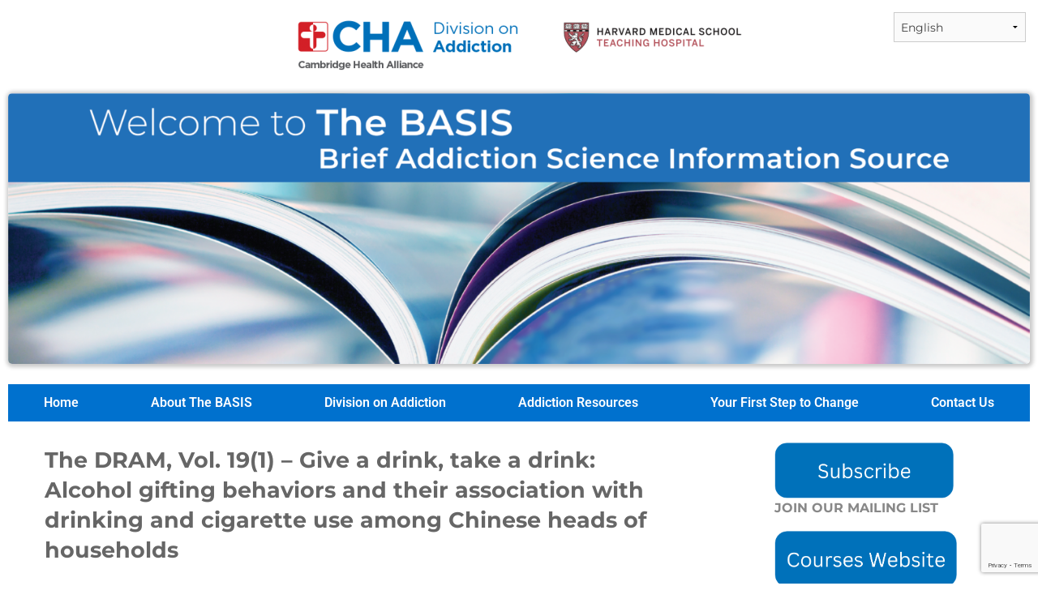

--- FILE ---
content_type: text/html; charset=UTF-8
request_url: https://basisonline.org/2023/01/03/alcohol-gifting-behaviors-drinking-cigarette-use-chinese-heads-of-households/
body_size: 28720
content:
<!DOCTYPE html>
<html lang="en-US">
<head>
	<meta charset="UTF-8" />
	<meta name="viewport" content="width=device-width, initial-scale=1" />
	<link rel="profile" href="http://gmpg.org/xfn/11" />
	<link rel="pingback" href="https://basisonline.org/xmlrpc.php" />
	<title>The DRAM, Vol. 19(1) – Give a drink, take a drink: Alcohol gifting behaviors and their association with drinking and cigarette use among Chinese heads of households &#8211; BASIS (The Brief Addiction Science Information Source)</title>
<meta name='robots' content='max-image-preview:large' />
<link rel='dns-prefetch' href='//www.googletagmanager.com' />
<link rel='dns-prefetch' href='//fonts.googleapis.com' />
<link rel="alternate" type="application/rss+xml" title="BASIS (The Brief Addiction Science Information Source) &raquo; Feed" href="https://basisonline.org/feed/" />
<link rel="alternate" type="application/rss+xml" title="BASIS (The Brief Addiction Science Information Source) &raquo; Comments Feed" href="https://basisonline.org/comments/feed/" />
<link rel="alternate" type="application/rss+xml" title="BASIS (The Brief Addiction Science Information Source) &raquo; The DRAM, Vol. 19(1) – Give a drink, take a drink: Alcohol gifting behaviors and their association with drinking and cigarette use among Chinese heads of households Comments Feed" href="https://basisonline.org/2023/01/03/alcohol-gifting-behaviors-drinking-cigarette-use-chinese-heads-of-households/feed/" />
<link rel="alternate" title="oEmbed (JSON)" type="application/json+oembed" href="https://basisonline.org/wp-json/oembed/1.0/embed?url=https%3A%2F%2Fbasisonline.org%2F2023%2F01%2F03%2Falcohol-gifting-behaviors-drinking-cigarette-use-chinese-heads-of-households%2F" />
<link rel="alternate" title="oEmbed (XML)" type="text/xml+oembed" href="https://basisonline.org/wp-json/oembed/1.0/embed?url=https%3A%2F%2Fbasisonline.org%2F2023%2F01%2F03%2Falcohol-gifting-behaviors-drinking-cigarette-use-chinese-heads-of-households%2F&#038;format=xml" />
<style id='wp-img-auto-sizes-contain-inline-css' type='text/css'>
img:is([sizes=auto i],[sizes^="auto," i]){contain-intrinsic-size:3000px 1500px}
/*# sourceURL=wp-img-auto-sizes-contain-inline-css */
</style>
<link rel='stylesheet' id='hfe-widgets-style-css' href='https://basisonline.org/wp-content/plugins/header-footer-elementor/inc/widgets-css/frontend.css?ver=2.8.1' type='text/css' media='all' />
<style id='wp-emoji-styles-inline-css' type='text/css'>

	img.wp-smiley, img.emoji {
		display: inline !important;
		border: none !important;
		box-shadow: none !important;
		height: 1em !important;
		width: 1em !important;
		margin: 0 0.07em !important;
		vertical-align: -0.1em !important;
		background: none !important;
		padding: 0 !important;
	}
/*# sourceURL=wp-emoji-styles-inline-css */
</style>
<link rel='stylesheet' id='wp-block-library-css' href='https://basisonline.org/wp-includes/css/dist/block-library/style.min.css?ver=e3455330a4db5d951578e2bff45d300a' type='text/css' media='all' />
<style id='wp-block-library-theme-inline-css' type='text/css'>
.wp-block-audio :where(figcaption){color:#555;font-size:13px;text-align:center}.is-dark-theme .wp-block-audio :where(figcaption){color:#ffffffa6}.wp-block-audio{margin:0 0 1em}.wp-block-code{border:1px solid #ccc;border-radius:4px;font-family:Menlo,Consolas,monaco,monospace;padding:.8em 1em}.wp-block-embed :where(figcaption){color:#555;font-size:13px;text-align:center}.is-dark-theme .wp-block-embed :where(figcaption){color:#ffffffa6}.wp-block-embed{margin:0 0 1em}.blocks-gallery-caption{color:#555;font-size:13px;text-align:center}.is-dark-theme .blocks-gallery-caption{color:#ffffffa6}:root :where(.wp-block-image figcaption){color:#555;font-size:13px;text-align:center}.is-dark-theme :root :where(.wp-block-image figcaption){color:#ffffffa6}.wp-block-image{margin:0 0 1em}.wp-block-pullquote{border-bottom:4px solid;border-top:4px solid;color:currentColor;margin-bottom:1.75em}.wp-block-pullquote :where(cite),.wp-block-pullquote :where(footer),.wp-block-pullquote__citation{color:currentColor;font-size:.8125em;font-style:normal;text-transform:uppercase}.wp-block-quote{border-left:.25em solid;margin:0 0 1.75em;padding-left:1em}.wp-block-quote cite,.wp-block-quote footer{color:currentColor;font-size:.8125em;font-style:normal;position:relative}.wp-block-quote:where(.has-text-align-right){border-left:none;border-right:.25em solid;padding-left:0;padding-right:1em}.wp-block-quote:where(.has-text-align-center){border:none;padding-left:0}.wp-block-quote.is-large,.wp-block-quote.is-style-large,.wp-block-quote:where(.is-style-plain){border:none}.wp-block-search .wp-block-search__label{font-weight:700}.wp-block-search__button{border:1px solid #ccc;padding:.375em .625em}:where(.wp-block-group.has-background){padding:1.25em 2.375em}.wp-block-separator.has-css-opacity{opacity:.4}.wp-block-separator{border:none;border-bottom:2px solid;margin-left:auto;margin-right:auto}.wp-block-separator.has-alpha-channel-opacity{opacity:1}.wp-block-separator:not(.is-style-wide):not(.is-style-dots){width:100px}.wp-block-separator.has-background:not(.is-style-dots){border-bottom:none;height:1px}.wp-block-separator.has-background:not(.is-style-wide):not(.is-style-dots){height:2px}.wp-block-table{margin:0 0 1em}.wp-block-table td,.wp-block-table th{word-break:normal}.wp-block-table :where(figcaption){color:#555;font-size:13px;text-align:center}.is-dark-theme .wp-block-table :where(figcaption){color:#ffffffa6}.wp-block-video :where(figcaption){color:#555;font-size:13px;text-align:center}.is-dark-theme .wp-block-video :where(figcaption){color:#ffffffa6}.wp-block-video{margin:0 0 1em}:root :where(.wp-block-template-part.has-background){margin-bottom:0;margin-top:0;padding:1.25em 2.375em}
/*# sourceURL=/wp-includes/css/dist/block-library/theme.min.css */
</style>
<style id='classic-theme-styles-inline-css' type='text/css'>
/*! This file is auto-generated */
.wp-block-button__link{color:#fff;background-color:#32373c;border-radius:9999px;box-shadow:none;text-decoration:none;padding:calc(.667em + 2px) calc(1.333em + 2px);font-size:1.125em}.wp-block-file__button{background:#32373c;color:#fff;text-decoration:none}
/*# sourceURL=/wp-includes/css/classic-themes.min.css */
</style>
<link rel='stylesheet' id='pcp-font-awesome-css' href='https://basisonline.org/wp-content/plugins/smart-post-show-pro/public/assets/css/font-awesome.min.css?ver=3.1.2' type='text/css' media='all' />
<link rel='stylesheet' id='pcp-likes-css' href='https://basisonline.org/wp-content/plugins/smart-post-show-pro/public/assets/css/pcp-likes-public.min.css?ver=3.1.2' type='text/css' media='all' />
<link rel='stylesheet' id='pcp_swiper-css' href='https://basisonline.org/wp-content/plugins/smart-post-show-pro/public/assets/css/swiper-bundle.min.css?ver=3.1.2' type='text/css' media='all' />
<style id='global-styles-inline-css' type='text/css'>
:root{--wp--preset--aspect-ratio--square: 1;--wp--preset--aspect-ratio--4-3: 4/3;--wp--preset--aspect-ratio--3-4: 3/4;--wp--preset--aspect-ratio--3-2: 3/2;--wp--preset--aspect-ratio--2-3: 2/3;--wp--preset--aspect-ratio--16-9: 16/9;--wp--preset--aspect-ratio--9-16: 9/16;--wp--preset--color--black: #000000;--wp--preset--color--cyan-bluish-gray: #abb8c3;--wp--preset--color--white: #ffffff;--wp--preset--color--pale-pink: #f78da7;--wp--preset--color--vivid-red: #cf2e2e;--wp--preset--color--luminous-vivid-orange: #ff6900;--wp--preset--color--luminous-vivid-amber: #fcb900;--wp--preset--color--light-green-cyan: #7bdcb5;--wp--preset--color--vivid-green-cyan: #00d084;--wp--preset--color--pale-cyan-blue: #8ed1fc;--wp--preset--color--vivid-cyan-blue: #0693e3;--wp--preset--color--vivid-purple: #9b51e0;--wp--preset--color--gateway-red: #e8554e;--wp--preset--color--gateway-light-gray: #888888;--wp--preset--color--gateway-dark-gray: #666666;--wp--preset--gradient--vivid-cyan-blue-to-vivid-purple: linear-gradient(135deg,rgb(6,147,227) 0%,rgb(155,81,224) 100%);--wp--preset--gradient--light-green-cyan-to-vivid-green-cyan: linear-gradient(135deg,rgb(122,220,180) 0%,rgb(0,208,130) 100%);--wp--preset--gradient--luminous-vivid-amber-to-luminous-vivid-orange: linear-gradient(135deg,rgb(252,185,0) 0%,rgb(255,105,0) 100%);--wp--preset--gradient--luminous-vivid-orange-to-vivid-red: linear-gradient(135deg,rgb(255,105,0) 0%,rgb(207,46,46) 100%);--wp--preset--gradient--very-light-gray-to-cyan-bluish-gray: linear-gradient(135deg,rgb(238,238,238) 0%,rgb(169,184,195) 100%);--wp--preset--gradient--cool-to-warm-spectrum: linear-gradient(135deg,rgb(74,234,220) 0%,rgb(151,120,209) 20%,rgb(207,42,186) 40%,rgb(238,44,130) 60%,rgb(251,105,98) 80%,rgb(254,248,76) 100%);--wp--preset--gradient--blush-light-purple: linear-gradient(135deg,rgb(255,206,236) 0%,rgb(152,150,240) 100%);--wp--preset--gradient--blush-bordeaux: linear-gradient(135deg,rgb(254,205,165) 0%,rgb(254,45,45) 50%,rgb(107,0,62) 100%);--wp--preset--gradient--luminous-dusk: linear-gradient(135deg,rgb(255,203,112) 0%,rgb(199,81,192) 50%,rgb(65,88,208) 100%);--wp--preset--gradient--pale-ocean: linear-gradient(135deg,rgb(255,245,203) 0%,rgb(182,227,212) 50%,rgb(51,167,181) 100%);--wp--preset--gradient--electric-grass: linear-gradient(135deg,rgb(202,248,128) 0%,rgb(113,206,126) 100%);--wp--preset--gradient--midnight: linear-gradient(135deg,rgb(2,3,129) 0%,rgb(40,116,252) 100%);--wp--preset--font-size--small: 13px;--wp--preset--font-size--medium: 20px;--wp--preset--font-size--large: 36px;--wp--preset--font-size--x-large: 42px;--wp--preset--spacing--20: 0.44rem;--wp--preset--spacing--30: 0.67rem;--wp--preset--spacing--40: 1rem;--wp--preset--spacing--50: 1.5rem;--wp--preset--spacing--60: 2.25rem;--wp--preset--spacing--70: 3.38rem;--wp--preset--spacing--80: 5.06rem;--wp--preset--shadow--natural: 6px 6px 9px rgba(0, 0, 0, 0.2);--wp--preset--shadow--deep: 12px 12px 50px rgba(0, 0, 0, 0.4);--wp--preset--shadow--sharp: 6px 6px 0px rgba(0, 0, 0, 0.2);--wp--preset--shadow--outlined: 6px 6px 0px -3px rgb(255, 255, 255), 6px 6px rgb(0, 0, 0);--wp--preset--shadow--crisp: 6px 6px 0px rgb(0, 0, 0);}:where(.is-layout-flex){gap: 0.5em;}:where(.is-layout-grid){gap: 0.5em;}body .is-layout-flex{display: flex;}.is-layout-flex{flex-wrap: wrap;align-items: center;}.is-layout-flex > :is(*, div){margin: 0;}body .is-layout-grid{display: grid;}.is-layout-grid > :is(*, div){margin: 0;}:where(.wp-block-columns.is-layout-flex){gap: 2em;}:where(.wp-block-columns.is-layout-grid){gap: 2em;}:where(.wp-block-post-template.is-layout-flex){gap: 1.25em;}:where(.wp-block-post-template.is-layout-grid){gap: 1.25em;}.has-black-color{color: var(--wp--preset--color--black) !important;}.has-cyan-bluish-gray-color{color: var(--wp--preset--color--cyan-bluish-gray) !important;}.has-white-color{color: var(--wp--preset--color--white) !important;}.has-pale-pink-color{color: var(--wp--preset--color--pale-pink) !important;}.has-vivid-red-color{color: var(--wp--preset--color--vivid-red) !important;}.has-luminous-vivid-orange-color{color: var(--wp--preset--color--luminous-vivid-orange) !important;}.has-luminous-vivid-amber-color{color: var(--wp--preset--color--luminous-vivid-amber) !important;}.has-light-green-cyan-color{color: var(--wp--preset--color--light-green-cyan) !important;}.has-vivid-green-cyan-color{color: var(--wp--preset--color--vivid-green-cyan) !important;}.has-pale-cyan-blue-color{color: var(--wp--preset--color--pale-cyan-blue) !important;}.has-vivid-cyan-blue-color{color: var(--wp--preset--color--vivid-cyan-blue) !important;}.has-vivid-purple-color{color: var(--wp--preset--color--vivid-purple) !important;}.has-black-background-color{background-color: var(--wp--preset--color--black) !important;}.has-cyan-bluish-gray-background-color{background-color: var(--wp--preset--color--cyan-bluish-gray) !important;}.has-white-background-color{background-color: var(--wp--preset--color--white) !important;}.has-pale-pink-background-color{background-color: var(--wp--preset--color--pale-pink) !important;}.has-vivid-red-background-color{background-color: var(--wp--preset--color--vivid-red) !important;}.has-luminous-vivid-orange-background-color{background-color: var(--wp--preset--color--luminous-vivid-orange) !important;}.has-luminous-vivid-amber-background-color{background-color: var(--wp--preset--color--luminous-vivid-amber) !important;}.has-light-green-cyan-background-color{background-color: var(--wp--preset--color--light-green-cyan) !important;}.has-vivid-green-cyan-background-color{background-color: var(--wp--preset--color--vivid-green-cyan) !important;}.has-pale-cyan-blue-background-color{background-color: var(--wp--preset--color--pale-cyan-blue) !important;}.has-vivid-cyan-blue-background-color{background-color: var(--wp--preset--color--vivid-cyan-blue) !important;}.has-vivid-purple-background-color{background-color: var(--wp--preset--color--vivid-purple) !important;}.has-black-border-color{border-color: var(--wp--preset--color--black) !important;}.has-cyan-bluish-gray-border-color{border-color: var(--wp--preset--color--cyan-bluish-gray) !important;}.has-white-border-color{border-color: var(--wp--preset--color--white) !important;}.has-pale-pink-border-color{border-color: var(--wp--preset--color--pale-pink) !important;}.has-vivid-red-border-color{border-color: var(--wp--preset--color--vivid-red) !important;}.has-luminous-vivid-orange-border-color{border-color: var(--wp--preset--color--luminous-vivid-orange) !important;}.has-luminous-vivid-amber-border-color{border-color: var(--wp--preset--color--luminous-vivid-amber) !important;}.has-light-green-cyan-border-color{border-color: var(--wp--preset--color--light-green-cyan) !important;}.has-vivid-green-cyan-border-color{border-color: var(--wp--preset--color--vivid-green-cyan) !important;}.has-pale-cyan-blue-border-color{border-color: var(--wp--preset--color--pale-cyan-blue) !important;}.has-vivid-cyan-blue-border-color{border-color: var(--wp--preset--color--vivid-cyan-blue) !important;}.has-vivid-purple-border-color{border-color: var(--wp--preset--color--vivid-purple) !important;}.has-vivid-cyan-blue-to-vivid-purple-gradient-background{background: var(--wp--preset--gradient--vivid-cyan-blue-to-vivid-purple) !important;}.has-light-green-cyan-to-vivid-green-cyan-gradient-background{background: var(--wp--preset--gradient--light-green-cyan-to-vivid-green-cyan) !important;}.has-luminous-vivid-amber-to-luminous-vivid-orange-gradient-background{background: var(--wp--preset--gradient--luminous-vivid-amber-to-luminous-vivid-orange) !important;}.has-luminous-vivid-orange-to-vivid-red-gradient-background{background: var(--wp--preset--gradient--luminous-vivid-orange-to-vivid-red) !important;}.has-very-light-gray-to-cyan-bluish-gray-gradient-background{background: var(--wp--preset--gradient--very-light-gray-to-cyan-bluish-gray) !important;}.has-cool-to-warm-spectrum-gradient-background{background: var(--wp--preset--gradient--cool-to-warm-spectrum) !important;}.has-blush-light-purple-gradient-background{background: var(--wp--preset--gradient--blush-light-purple) !important;}.has-blush-bordeaux-gradient-background{background: var(--wp--preset--gradient--blush-bordeaux) !important;}.has-luminous-dusk-gradient-background{background: var(--wp--preset--gradient--luminous-dusk) !important;}.has-pale-ocean-gradient-background{background: var(--wp--preset--gradient--pale-ocean) !important;}.has-electric-grass-gradient-background{background: var(--wp--preset--gradient--electric-grass) !important;}.has-midnight-gradient-background{background: var(--wp--preset--gradient--midnight) !important;}.has-small-font-size{font-size: var(--wp--preset--font-size--small) !important;}.has-medium-font-size{font-size: var(--wp--preset--font-size--medium) !important;}.has-large-font-size{font-size: var(--wp--preset--font-size--large) !important;}.has-x-large-font-size{font-size: var(--wp--preset--font-size--x-large) !important;}
:where(.wp-block-post-template.is-layout-flex){gap: 1.25em;}:where(.wp-block-post-template.is-layout-grid){gap: 1.25em;}
:where(.wp-block-term-template.is-layout-flex){gap: 1.25em;}:where(.wp-block-term-template.is-layout-grid){gap: 1.25em;}
:where(.wp-block-columns.is-layout-flex){gap: 2em;}:where(.wp-block-columns.is-layout-grid){gap: 2em;}
:root :where(.wp-block-pullquote){font-size: 1.5em;line-height: 1.6;}
/*# sourceURL=global-styles-inline-css */
</style>
<link rel='stylesheet' id='pdfprnt_frontend-css' href='https://basisonline.org/wp-content/plugins/pdf-print/css/frontend.css?ver=2.4.5' type='text/css' media='all' />
<link rel='stylesheet' id='stcr-font-awesome-css' href='https://basisonline.org/wp-content/plugins/subscribe-to-comments-reloaded/includes/css/font-awesome.min.css?ver=e3455330a4db5d951578e2bff45d300a' type='text/css' media='all' />
<link rel='stylesheet' id='stcr-style-css' href='https://basisonline.org/wp-content/plugins/subscribe-to-comments-reloaded/includes/css/stcr-style.css?ver=e3455330a4db5d951578e2bff45d300a' type='text/css' media='all' />
<link rel='stylesheet' id='hfe-style-css' href='https://basisonline.org/wp-content/plugins/header-footer-elementor/assets/css/header-footer-elementor.css?ver=2.8.1' type='text/css' media='all' />
<link rel='stylesheet' id='elementor-icons-css' href='https://basisonline.org/wp-content/plugins/elementor/assets/lib/eicons/css/elementor-icons.min.css?ver=5.46.0' type='text/css' media='all' />
<link rel='stylesheet' id='elementor-frontend-css' href='https://basisonline.org/wp-content/plugins/elementor/assets/css/frontend.min.css?ver=3.34.2' type='text/css' media='all' />
<link rel='stylesheet' id='elementor-post-34968-css' href='https://basisonline.org/wp-content/uploads/elementor/css/post-34968.css?ver=1768924608' type='text/css' media='all' />
<link rel='stylesheet' id='elementor-post-39177-css' href='https://basisonline.org/wp-content/uploads/elementor/css/post-39177.css?ver=1768924608' type='text/css' media='all' />
<link rel='stylesheet' id='elementor-post-38650-css' href='https://basisonline.org/wp-content/uploads/elementor/css/post-38650.css?ver=1768924608' type='text/css' media='all' />
<link rel='stylesheet' id='megamenu-css' href='https://basisonline.org/wp-content/uploads/maxmegamenu/style.css?ver=713991' type='text/css' media='all' />
<link rel='stylesheet' id='dashicons-css' href='https://basisonline.org/wp-includes/css/dashicons.min.css?ver=e3455330a4db5d951578e2bff45d300a' type='text/css' media='all' />
<link rel='stylesheet' id='gateway-plus-style-css' href='https://basisonline.org/wp-content/themes/gateway-plus/style.css?ver=e3455330a4db5d951578e2bff45d300a' type='text/css' media='all' />
<link rel='stylesheet' id='gateway-plus-enhanced-style-css' href='https://basisonline.org/wp-content/themes/gateway-plus-enhanced/style.css?ver=e3455330a4db5d951578e2bff45d300a' type='text/css' media='all' />
<link rel='stylesheet' id='normalize-css' href='https://basisonline.org/wp-content/themes/gateway-plus/inc/normalize.css?ver=3.0.3' type='text/css' media='all' />
<link rel='stylesheet' id='gateway-plus-foundation-style-css' href='https://basisonline.org/wp-content/themes/gateway-plus/app.css?ver=e3455330a4db5d951578e2bff45d300a' type='text/css' media='all' />
<link rel='stylesheet' id='gateway-plus-parent-styles-css' href='https://basisonline.org/wp-content/themes/gateway-plus-enhanced/style.css?ver=1.0.0' type='text/css' media='all' />
<link rel='stylesheet' id='gateway-plus-google-fonts-css' href='//fonts.googleapis.com/css?family=Quattrocento%3A400%2C700%7CFanwood+Text%3A400%2C400italic&#038;subset=latin%2Clatin-ext' type='text/css' media='all' />
<link rel='stylesheet' id='font-awesome-css' href='https://basisonline.org/wp-content/plugins/elementor/assets/lib/font-awesome/css/font-awesome.min.css?ver=4.7.0' type='text/css' media='all' />
<link rel='stylesheet' id='gateway_plus_fonts-css' href='//fonts.googleapis.com/css?family=Montserrat%3Aregular%2C700%26subset%3Dlatin%2C' type='text/css' media='screen' />
<link rel='stylesheet' id='upw_theme_standard-css' href='https://basisonline.org/wp-content/plugins/ultimate-posts-widget/css/upw-theme-standard.min.css?ver=e3455330a4db5d951578e2bff45d300a' type='text/css' media='all' />
<link rel='stylesheet' id='hfe-elementor-icons-css' href='https://basisonline.org/wp-content/plugins/elementor/assets/lib/eicons/css/elementor-icons.min.css?ver=5.34.0' type='text/css' media='all' />
<link rel='stylesheet' id='hfe-icons-list-css' href='https://basisonline.org/wp-content/plugins/elementor/assets/css/widget-icon-list.min.css?ver=3.24.3' type='text/css' media='all' />
<link rel='stylesheet' id='hfe-social-icons-css' href='https://basisonline.org/wp-content/plugins/elementor/assets/css/widget-social-icons.min.css?ver=3.24.0' type='text/css' media='all' />
<link rel='stylesheet' id='hfe-social-share-icons-brands-css' href='https://basisonline.org/wp-content/plugins/elementor/assets/lib/font-awesome/css/brands.css?ver=5.15.3' type='text/css' media='all' />
<link rel='stylesheet' id='hfe-social-share-icons-fontawesome-css' href='https://basisonline.org/wp-content/plugins/elementor/assets/lib/font-awesome/css/fontawesome.css?ver=5.15.3' type='text/css' media='all' />
<link rel='stylesheet' id='hfe-nav-menu-icons-css' href='https://basisonline.org/wp-content/plugins/elementor/assets/lib/font-awesome/css/solid.css?ver=5.15.3' type='text/css' media='all' />
<link rel='stylesheet' id='ekit-widget-styles-css' href='https://basisonline.org/wp-content/plugins/elementskit-lite/widgets/init/assets/css/widget-styles.css?ver=3.7.8' type='text/css' media='all' />
<link rel='stylesheet' id='ekit-responsive-css' href='https://basisonline.org/wp-content/plugins/elementskit-lite/widgets/init/assets/css/responsive.css?ver=3.7.8' type='text/css' media='all' />
<link rel='stylesheet' id='um_modal-css' href='https://basisonline.org/wp-content/plugins/ultimate-member/assets/css/um-modal.min.css?ver=2.11.1' type='text/css' media='all' />
<link rel='stylesheet' id='um_ui-css' href='https://basisonline.org/wp-content/plugins/ultimate-member/assets/libs/jquery-ui/jquery-ui.min.css?ver=1.13.2' type='text/css' media='all' />
<link rel='stylesheet' id='um_tipsy-css' href='https://basisonline.org/wp-content/plugins/ultimate-member/assets/libs/tipsy/tipsy.min.css?ver=1.0.0a' type='text/css' media='all' />
<link rel='stylesheet' id='um_raty-css' href='https://basisonline.org/wp-content/plugins/ultimate-member/assets/libs/raty/um-raty.min.css?ver=2.6.0' type='text/css' media='all' />
<link rel='stylesheet' id='select2-css' href='https://basisonline.org/wp-content/plugins/ultimate-member/assets/libs/select2/select2.min.css?ver=4.0.13' type='text/css' media='all' />
<link rel='stylesheet' id='um_fileupload-css' href='https://basisonline.org/wp-content/plugins/ultimate-member/assets/css/um-fileupload.min.css?ver=2.11.1' type='text/css' media='all' />
<link rel='stylesheet' id='um_confirm-css' href='https://basisonline.org/wp-content/plugins/ultimate-member/assets/libs/um-confirm/um-confirm.min.css?ver=1.0' type='text/css' media='all' />
<link rel='stylesheet' id='um_datetime-css' href='https://basisonline.org/wp-content/plugins/ultimate-member/assets/libs/pickadate/default.min.css?ver=3.6.2' type='text/css' media='all' />
<link rel='stylesheet' id='um_datetime_date-css' href='https://basisonline.org/wp-content/plugins/ultimate-member/assets/libs/pickadate/default.date.min.css?ver=3.6.2' type='text/css' media='all' />
<link rel='stylesheet' id='um_datetime_time-css' href='https://basisonline.org/wp-content/plugins/ultimate-member/assets/libs/pickadate/default.time.min.css?ver=3.6.2' type='text/css' media='all' />
<link rel='stylesheet' id='um_fonticons_ii-css' href='https://basisonline.org/wp-content/plugins/ultimate-member/assets/libs/legacy/fonticons/fonticons-ii.min.css?ver=2.11.1' type='text/css' media='all' />
<link rel='stylesheet' id='um_fonticons_fa-css' href='https://basisonline.org/wp-content/plugins/ultimate-member/assets/libs/legacy/fonticons/fonticons-fa.min.css?ver=2.11.1' type='text/css' media='all' />
<link rel='stylesheet' id='um_fontawesome-css' href='https://basisonline.org/wp-content/plugins/ultimate-member/assets/css/um-fontawesome.min.css?ver=6.5.2' type='text/css' media='all' />
<link rel='stylesheet' id='um_common-css' href='https://basisonline.org/wp-content/plugins/ultimate-member/assets/css/common.min.css?ver=2.11.1' type='text/css' media='all' />
<link rel='stylesheet' id='um_responsive-css' href='https://basisonline.org/wp-content/plugins/ultimate-member/assets/css/um-responsive.min.css?ver=2.11.1' type='text/css' media='all' />
<link rel='stylesheet' id='um_styles-css' href='https://basisonline.org/wp-content/plugins/ultimate-member/assets/css/um-styles.min.css?ver=2.11.1' type='text/css' media='all' />
<link rel='stylesheet' id='um_crop-css' href='https://basisonline.org/wp-content/plugins/ultimate-member/assets/libs/cropper/cropper.min.css?ver=1.6.1' type='text/css' media='all' />
<link rel='stylesheet' id='um_profile-css' href='https://basisonline.org/wp-content/plugins/ultimate-member/assets/css/um-profile.min.css?ver=2.11.1' type='text/css' media='all' />
<link rel='stylesheet' id='um_account-css' href='https://basisonline.org/wp-content/plugins/ultimate-member/assets/css/um-account.min.css?ver=2.11.1' type='text/css' media='all' />
<link rel='stylesheet' id='um_misc-css' href='https://basisonline.org/wp-content/plugins/ultimate-member/assets/css/um-misc.min.css?ver=2.11.1' type='text/css' media='all' />
<link rel='stylesheet' id='um_default_css-css' href='https://basisonline.org/wp-content/plugins/ultimate-member/assets/css/um-old-default.min.css?ver=2.11.1' type='text/css' media='all' />
<link rel='stylesheet' id='elementor-gf-local-montserrat-css' href='https://basisonline.org/wp-content/uploads/elementor/google-fonts/css/montserrat.css?ver=1742227023' type='text/css' media='all' />
<link rel='stylesheet' id='elementor-gf-local-robotoslab-css' href='https://basisonline.org/wp-content/uploads/elementor/google-fonts/css/robotoslab.css?ver=1742227032' type='text/css' media='all' />
<link rel='stylesheet' id='elementor-gf-local-roboto-css' href='https://basisonline.org/wp-content/uploads/elementor/google-fonts/css/roboto.css?ver=1742227057' type='text/css' media='all' />
<link rel='stylesheet' id='elementor-icons-shared-0-css' href='https://basisonline.org/wp-content/plugins/elementor/assets/lib/font-awesome/css/fontawesome.min.css?ver=5.15.3' type='text/css' media='all' />
<link rel='stylesheet' id='elementor-icons-fa-solid-css' href='https://basisonline.org/wp-content/plugins/elementor/assets/lib/font-awesome/css/solid.min.css?ver=5.15.3' type='text/css' media='all' />
<link rel='stylesheet' id='elementor-icons-fa-regular-css' href='https://basisonline.org/wp-content/plugins/elementor/assets/lib/font-awesome/css/regular.min.css?ver=5.15.3' type='text/css' media='all' />
<link rel='stylesheet' id='elementor-icons-fa-brands-css' href='https://basisonline.org/wp-content/plugins/elementor/assets/lib/font-awesome/css/brands.min.css?ver=5.15.3' type='text/css' media='all' />
<script type="text/javascript" src="https://basisonline.org/wp-includes/js/jquery/jquery.min.js?ver=3.7.1" id="jquery-core-js"></script>
<script type="text/javascript" src="https://basisonline.org/wp-includes/js/jquery/jquery-migrate.min.js?ver=3.4.1" id="jquery-migrate-js"></script>
<script type="text/javascript" id="jquery-js-after">
/* <![CDATA[ */
!function($){"use strict";$(document).ready(function(){$(this).scrollTop()>100&&$(".hfe-scroll-to-top-wrap").removeClass("hfe-scroll-to-top-hide"),$(window).scroll(function(){$(this).scrollTop()<100?$(".hfe-scroll-to-top-wrap").fadeOut(300):$(".hfe-scroll-to-top-wrap").fadeIn(300)}),$(".hfe-scroll-to-top-wrap").on("click",function(){$("html, body").animate({scrollTop:0},300);return!1})})}(jQuery);
!function($){'use strict';$(document).ready(function(){var bar=$('.hfe-reading-progress-bar');if(!bar.length)return;$(window).on('scroll',function(){var s=$(window).scrollTop(),d=$(document).height()-$(window).height(),p=d? s/d*100:0;bar.css('width',p+'%')});});}(jQuery);
//# sourceURL=jquery-js-after
/* ]]> */
</script>

<!-- Google tag (gtag.js) snippet added by Site Kit -->
<!-- Google Analytics snippet added by Site Kit -->
<script type="text/javascript" src="https://www.googletagmanager.com/gtag/js?id=GT-K4V4XZR" id="google_gtagjs-js" async></script>
<script type="text/javascript" id="google_gtagjs-js-after">
/* <![CDATA[ */
window.dataLayer = window.dataLayer || [];function gtag(){dataLayer.push(arguments);}
gtag("set","linker",{"domains":["basisonline.org"]});
gtag("js", new Date());
gtag("set", "developer_id.dZTNiMT", true);
gtag("config", "GT-K4V4XZR");
//# sourceURL=google_gtagjs-js-after
/* ]]> */
</script>
<script type="text/javascript" src="https://basisonline.org/wp-content/plugins/ultimate-member/assets/js/um-gdpr.min.js?ver=2.11.1" id="um-gdpr-js"></script>
<link rel="https://api.w.org/" href="https://basisonline.org/wp-json/" /><link rel="alternate" title="JSON" type="application/json" href="https://basisonline.org/wp-json/wp/v2/posts/41700" /><link rel="EditURI" type="application/rsd+xml" title="RSD" href="https://basisonline.org/xmlrpc.php?rsd" />

<link rel="canonical" href="https://basisonline.org/2023/01/03/alcohol-gifting-behaviors-drinking-cigarette-use-chinese-heads-of-households/" />
<link rel='shortlink' href='https://basisonline.org/?p=41700' />
<!-- start Simple Custom CSS and JS -->
<script type="text/javascript">
/* Default comment here */ 
document.addEventListener('DOMContentLoaded', function () {
	var path = window.location.pathname;
	var page = path.split("/").pop();
	var c =document.getElementById('submit');
	// make telphone attribute to text instead of just a regular telphone field
	if(c != null){
		//c.setAttribute('type','text');
		//c.style.width = 500 ;
		c.value =  'Leave a Comment'
		//c.style.visibility = 'hidden';
	}
	//------------------------------------------------
	var title =document.getElementById('reply-title');
	// make telphone attribute to text instead of just a regular telphone field
	if(title != null){
		//c.setAttribute('type','text');
		//c.style.width = 500 ;
		title.innerHTML =  'Leave a Comment'
	}
	var author = document.getElementsByClassName('byline');
	for(let i = 0;i < author.length; i++){
		author[i].style.visibility = 'hidden';
	}
	var pdfbutton = document.getElementsByClassName('pdfprnt-buttons');
	for(let i = 0;i < pdfbutton.length; i++){
		//pdfbutton[i].style.visibility = 'hidden';
	}
	//-------------------------------------------------------------
	//------------------------------New------------------------------
	var twitter = document.getElementsByClassName('elementor-social-icon-twitter');
	for(let i = 0;i < twitter.length; i++){
		twitter[i].style.visibility = 'hidden';
		
	}
	
	
	//---------------------------------------------------------------
	
	
	
	var pdfbutton = document.getElementsByClassName('asset asset-generic');
	for(let i = 0;i < pdfbutton.length; i++){
	pdfbutton[i].style.visibility = 'hidden';
	}
}
						 );
</script>
<!-- end Simple Custom CSS and JS -->
<!-- start Simple Custom CSS and JS -->
<style type="text/css">
/* Add your CSS code here.
For example:
.example {
color: red;
}
For brushing up on your CSS knowledge, check out http://www.w3schools.com/css/css_syntax.asp
End of comment */ 
</style>
<!-- end Simple Custom CSS and JS -->
<meta name="generator" content="Site Kit by Google 1.170.0" /><meta name="google-site-verification" content="IOx8npxndibF61PxsAVfdCt8tRpaPeibIRilnTjOfXc"><meta name="generator" content="Elementor 3.34.2; features: additional_custom_breakpoints; settings: css_print_method-external, google_font-enabled, font_display-auto">
			<style>
				.e-con.e-parent:nth-of-type(n+4):not(.e-lazyloaded):not(.e-no-lazyload),
				.e-con.e-parent:nth-of-type(n+4):not(.e-lazyloaded):not(.e-no-lazyload) * {
					background-image: none !important;
				}
				@media screen and (max-height: 1024px) {
					.e-con.e-parent:nth-of-type(n+3):not(.e-lazyloaded):not(.e-no-lazyload),
					.e-con.e-parent:nth-of-type(n+3):not(.e-lazyloaded):not(.e-no-lazyload) * {
						background-image: none !important;
					}
				}
				@media screen and (max-height: 640px) {
					.e-con.e-parent:nth-of-type(n+2):not(.e-lazyloaded):not(.e-no-lazyload),
					.e-con.e-parent:nth-of-type(n+2):not(.e-lazyloaded):not(.e-no-lazyload) * {
						background-image: none !important;
					}
				}
			</style>
			
<!-- Begin Custom CSS -->
<style type="text/css" id="gateway_plus_custom_css">

	.home-header-bg {
		background:url( 'https://basisonline.org/wp-content/themes/gateway-plus/img/hero-bg.jpg' ) #e8554e no-repeat center center fixed;
		-webkit-background-size: cover;
		-moz-background-size: cover;
		-o-background-size: cover;
		background-size: cover;
	}

   /* For background-size:cover replacement on iOS devices */
	@media only screen and (orientation: portrait) and (device-width: 320px), (device-width: 768px) {
	    .home-header-bg {
	      -webkit-background-size: auto 150%;
	      background-attachment: scroll;
	    }
	}
	@media only screen and (orientation: landscape) and (device-width: 320px), (device-width: 768px) {
	    .home-header-bg {
	      -webkit-background-size: 150% auto;
	      background-attachment: scroll;
	    }
	}

		
	
	.bg-image-header {
		background:url( 'https://basisonline.org/wp-content/themes/gateway-plus/img/hero-bg.jpg' ) center bottom #e8554e;
		-webkit-background-size: cover;
		-moz-background-size: cover;
		-o-background-size: cover;
		background-size: cover;
		height: 100%;
	}

	.bg-center-center {
		background-position: center center;
	}

	.site-branding {
		margin: 0 auto;
		display: table;
		padding-top: 2em;
	}

	body, p, button, .button{font-family:"Montserrat","Helvetica Neue",sans-serif;}h1{font-family:"Montserrat","Helvetica Neue",sans-serif;}h2{font-family:"Montserrat","Helvetica Neue",sans-serif;}h3{font-family:"Montserrat","Helvetica Neue",sans-serif;}h4{font-family:"Montserrat","Helvetica Neue",sans-serif;}h5{font-family:"Montserrat","Helvetica Neue",sans-serif;}h6{font-family:"Montserrat","Helvetica Neue",sans-serif;}.bg-image-header .site-branding h1 a, .home-header-bg .site-branding h1 a{font-family:"Montserrat","Helvetica Neue",sans-serif;}.bg-image-header .site-branding h2, .home-header-bg .site-branding h2{font-family:"Montserrat","Helvetica Neue",sans-serif;}section.top-bar-section ul li > a{font-family:"Montserrat","Helvetica Neue",sans-serif;}h1.widget-title, h3.widget-title{font-family:"Montserrat","Helvetica Neue",sans-serif;}.widget-area aside{font-family:"Montserrat","Helvetica Neue",sans-serif;}footer h1.widget-title, h3.widget-title{font-family:"Montserrat","Helvetica Neue",sans-serif;}.site-footer aside{font-family:"Montserrat","Helvetica Neue",sans-serif;}.site-footer .site-info p, .site-footer .site-info a{font-family:"Montserrat","Helvetica Neue",sans-serif;}button, .button, .widget_tag_cloud a, html input[type="button"], input[type="reset"], input[type="submit"]{background-color:#d32027;}blockquote{border-left-color:#d32027;}button:hover, button:focus, .button:hover, .button:focus, .button.radius:hover, .widget_tag_cloud a:hover{background-color:#d32027;}a, .top-bar-section li.active:not(.has-form) a:not(.button), article .entry-footer .left i:hover, footer .textwidget a:hover i, #infinite-footer .blog-info a:hover{color:#0071ce;}a:hover, .top-bar-section li.active:hover:not(.has-form) a:hover:not(.button), article .entry-footer .left i:hover, footer .textwidget a:hover i, #infinite-footer .blog-info a:hover, .top-bar-section li:not(.has-form) a:hover:not(.button), .top-bar-section .dropdown li:hover:not(.has-form):not(.active) > a:not(.button){color:#d32027;}.entry-content, .entry-meta, .comment_content, .entry-header .entry-date, .home-content-right, .home-content{color:#58595b;}.top-bar-section li.active:not(.has-form) a:not(.button){color:#0071ce;}section.top-bar-section li:not(.has-form) a:hover:not(.button), section.top-bar-section .dropdown li:hover:not(.has-form):not(.active) > a:not(.button), section.top-bar-section li.active:not(.has-form) a:hover:not(.button), section.top-bar-section #menu-header > li:hover > a{color:#d32027;}
</style>
<!-- End Custom CSS -->
		<style type="text/css" id="wp-custom-css">
			#my-custom-id.elementor-section{
position: absolute;
left: 0;
width: 100%;
	margin-bottom:0;
}

.entry {
    margin-bottom: 40px;
}

.wp-container-3{
	font-weight: bold;
}
.wp-block-archives-dropdown {
	font-weight: bold;
}
.wp-block-archives label{
	font-weight: bold;
}

.wp-block-archives-2{
	font-weight: bold;
}

.block-3{
	margin-bottom:0;
}

.wp-block-group__inner
containerwidget-title h3{
	
	/*display: block;*/
  font-size: 2.5em;
  margin-top: 0.83em;
  margin-bottom: 0.83em;
  margin-left: 0;
  margin-right: 0;
  font-weight: bold;	
}

.site-footer {
	margin-top: 0px;
	margin-bottom: 0px;
	background-color: #062030;
}
.entry-footer{
	display:none;
}
.left{
	display:none;
}
.url.fn.n1{
	display:none;
}
.byline{
	display:none;!important;
 }
.header_image
{
  width: 100%;
  z-index: 0;
}

/*.entry-content  p { color: #f00; }*/

#block-2 {
	/*display:none;*/
	margin-bottom:0 !important;
	margin-top:0 !important;
	padding-top: 0 !important;
	padding-bottom:0;
}
#block-3 {
	/*display:none;*/
	margin-bottom:0 !important;
	margin-top:0 !important;
	padding-top: 0 !important;
	padding-bottom:0
}
}
.wp-container-3 {
	/*display:none;*/
	margin-bottom:0 !important;
	margin-top:0 !important;
	padding-top: 0 !important;
	padding-bottom:0
}
#block-22 {
	/*display:none;*/
	margin-bottom:0 !important;
	margin-top:0 !important;
	padding-top: 0 !important;
	padding-bottom:0
}
.wp-block-categories-list {
	/*display:none;*/
	margin-bottom:0 !important;
	margin-top:0 !important;
	padding-top: 0 !important;
	padding-bottom:0
}
.wp-block-categories {
	/*display:none;*/
	margin-bottom:0 !important;
	margin-top:0 !important;
	padding-top: 0 !important;
	padding-bottom:0
}
.entry-header {
   /*display:none;*/
	margin-bottom:0 !important;
	margin-top:0 !important;
	padding-top: 0 !important;
	padding-bottom:0
}
.entry-content {
	/*display:none;*/
	margin-bottom:0 !important;
	margin-top:0 !important;
	padding-top: 0 !important;
	padding-bottom:0
}
.entry-footer {
	display:none;
	margin-bottom:0 !important;
	margin-top:0 !important;
	padding-top: 0 !important;
	padding-bottom:0
}

#main {
	/*display:none;*/
	margin-bottom:0 !important;
	margin-top:0 !important;
	padding-top: 0 !important;
	padding-bottom:0
}
.elementor-widget-container{	
	width:100% !important;
}
.featured-image {
	display:none;
}
.alignleft {
	#display:none;
}


.hfe-nav-menu__layout-horizontal {
	font-family: 'Montserrat', sans-serif;
	color:'red';
		background: 'red';
	
}
. elementor-social-icon elementor-social-icon-twitter {
	display: none;
}

		</style>
		<style type="text/css">/** Mega Menu CSS: fs **/</style>
</head>

<body class="wp-singular post-template-default single single-post postid-41700 single-format-standard wp-theme-gateway-plus wp-child-theme-gateway-plus-enhanced sp-easy-accordion-enabled ehf-header ehf-footer ehf-template-gateway-plus ehf-stylesheet-gateway-plus-enhanced group-blog elementor-default elementor-kit-34968">
<div id="page" class="hfeed site">

		<header id="masthead" itemscope="itemscope" itemtype="https://schema.org/WPHeader">
			<p class="main-title bhf-hidden" itemprop="headline"><a href="https://basisonline.org" title="BASIS (The Brief Addiction Science Information Source)" rel="home">BASIS (The Brief Addiction Science Information Source)</a></p>
					<div data-elementor-type="wp-post" data-elementor-id="39177" class="elementor elementor-39177">
						<section class="elementor-section elementor-top-section elementor-element elementor-element-b7bab62 elementor-section-full_width elementor-section-height-default elementor-section-height-default" data-id="b7bab62" data-element_type="section">
						<div class="elementor-container elementor-column-gap-default">
					<div class="elementor-column elementor-col-100 elementor-top-column elementor-element elementor-element-0160a89" data-id="0160a89" data-element_type="column">
			<div class="elementor-widget-wrap elementor-element-populated">
						<div class="elementor-element elementor-element-c7e5961 elementor-widget elementor-widget-image" data-id="c7e5961" data-element_type="widget" data-widget_type="image.default">
				<div class="elementor-widget-container">
																<a href="https://basisonline.org/">
							<img width="583" height="75" src="https://basisonline.org/wp-content/uploads/2022/10/CHA-Addiction-facebook-e1580394414433-583x75-1.png" class="attachment-full size-full wp-image-39141" alt="" srcset="https://basisonline.org/wp-content/uploads/2022/10/CHA-Addiction-facebook-e1580394414433-583x75-1.png 583w, https://basisonline.org/wp-content/uploads/2022/10/CHA-Addiction-facebook-e1580394414433-583x75-1-300x39.png 300w" sizes="(max-width: 583px) 100vw, 583px" />								</a>
															</div>
				</div>
				<div class="elementor-element elementor-element-20477d8 e-transform elementor-widget elementor-widget-image" data-id="20477d8" data-element_type="widget" data-settings="{&quot;_transform_scale_effect&quot;:{&quot;unit&quot;:&quot;px&quot;,&quot;size&quot;:1,&quot;sizes&quot;:[]},&quot;_transform_scale_effect_tablet&quot;:{&quot;unit&quot;:&quot;px&quot;,&quot;size&quot;:&quot;&quot;,&quot;sizes&quot;:[]},&quot;_transform_scale_effect_mobile&quot;:{&quot;unit&quot;:&quot;px&quot;,&quot;size&quot;:&quot;&quot;,&quot;sizes&quot;:[]}}" data-widget_type="image.default">
				<div class="elementor-widget-container">
																<a href="https://basisonline.org/">
							<img fetchpriority="high" width="5836" height="1545" src="https://basisonline.org/wp-content/uploads/2022/10/BASIS-Banner.png" class="attachment-full size-full wp-image-42245" alt="" srcset="https://basisonline.org/wp-content/uploads/2022/10/BASIS-Banner.png 5836w, https://basisonline.org/wp-content/uploads/2022/10/BASIS-Banner-300x79.png 300w, https://basisonline.org/wp-content/uploads/2022/10/BASIS-Banner-1024x271.png 1024w, https://basisonline.org/wp-content/uploads/2022/10/BASIS-Banner-768x203.png 768w, https://basisonline.org/wp-content/uploads/2022/10/BASIS-Banner-1536x407.png 1536w, https://basisonline.org/wp-content/uploads/2022/10/BASIS-Banner-2048x542.png 2048w" sizes="(max-width: 5836px) 100vw, 5836px" />								</a>
															</div>
				</div>
					</div>
		</div>
					</div>
		</section>
				<section class="elementor-section elementor-top-section elementor-element elementor-element-1e18faa elementor-section-boxed elementor-section-height-default elementor-section-height-default" data-id="1e18faa" data-element_type="section">
						<div class="elementor-container elementor-column-gap-default">
					<div class="elementor-column elementor-col-100 elementor-top-column elementor-element elementor-element-e09cb7d" data-id="e09cb7d" data-element_type="column">
			<div class="elementor-widget-wrap">
							</div>
		</div>
					</div>
		</section>
				<section class="elementor-section elementor-top-section elementor-element elementor-element-69bdc09 elementor-section-full_width elementor-section-height-default elementor-section-height-default" data-id="69bdc09" data-element_type="section">
						<div class="elementor-container elementor-column-gap-default">
					<div class="elementor-column elementor-col-100 elementor-top-column elementor-element elementor-element-00a52df" data-id="00a52df" data-element_type="column">
			<div class="elementor-widget-wrap elementor-element-populated">
						<div class="elementor-element elementor-element-37e1382 hfe-nav-menu__align-justify hfe-submenu-icon-arrow hfe-submenu-animation-none hfe-link-redirect-child hfe-nav-menu__breakpoint-tablet elementor-widget elementor-widget-navigation-menu" data-id="37e1382" data-element_type="widget" data-settings="{&quot;menu_space_between&quot;:{&quot;unit&quot;:&quot;px&quot;,&quot;size&quot;:0,&quot;sizes&quot;:[]},&quot;menu_row_space&quot;:{&quot;unit&quot;:&quot;px&quot;,&quot;size&quot;:0,&quot;sizes&quot;:[]},&quot;width_dropdown_item&quot;:{&quot;unit&quot;:&quot;px&quot;,&quot;size&quot;:220,&quot;sizes&quot;:[]},&quot;padding_horizontal_dropdown_item&quot;:{&quot;unit&quot;:&quot;px&quot;,&quot;size&quot;:11,&quot;sizes&quot;:[]},&quot;padding_vertical_dropdown_item&quot;:{&quot;unit&quot;:&quot;px&quot;,&quot;size&quot;:10,&quot;sizes&quot;:[]},&quot;distance_from_menu&quot;:{&quot;unit&quot;:&quot;px&quot;,&quot;size&quot;:0,&quot;sizes&quot;:[]},&quot;padding_horizontal_menu_item&quot;:{&quot;unit&quot;:&quot;px&quot;,&quot;size&quot;:15,&quot;sizes&quot;:[]},&quot;padding_horizontal_menu_item_tablet&quot;:{&quot;unit&quot;:&quot;px&quot;,&quot;size&quot;:&quot;&quot;,&quot;sizes&quot;:[]},&quot;padding_horizontal_menu_item_mobile&quot;:{&quot;unit&quot;:&quot;px&quot;,&quot;size&quot;:&quot;&quot;,&quot;sizes&quot;:[]},&quot;padding_vertical_menu_item&quot;:{&quot;unit&quot;:&quot;px&quot;,&quot;size&quot;:15,&quot;sizes&quot;:[]},&quot;padding_vertical_menu_item_tablet&quot;:{&quot;unit&quot;:&quot;px&quot;,&quot;size&quot;:&quot;&quot;,&quot;sizes&quot;:[]},&quot;padding_vertical_menu_item_mobile&quot;:{&quot;unit&quot;:&quot;px&quot;,&quot;size&quot;:&quot;&quot;,&quot;sizes&quot;:[]},&quot;menu_space_between_tablet&quot;:{&quot;unit&quot;:&quot;px&quot;,&quot;size&quot;:&quot;&quot;,&quot;sizes&quot;:[]},&quot;menu_space_between_mobile&quot;:{&quot;unit&quot;:&quot;px&quot;,&quot;size&quot;:&quot;&quot;,&quot;sizes&quot;:[]},&quot;menu_row_space_tablet&quot;:{&quot;unit&quot;:&quot;px&quot;,&quot;size&quot;:&quot;&quot;,&quot;sizes&quot;:[]},&quot;menu_row_space_mobile&quot;:{&quot;unit&quot;:&quot;px&quot;,&quot;size&quot;:&quot;&quot;,&quot;sizes&quot;:[]},&quot;dropdown_border_radius&quot;:{&quot;unit&quot;:&quot;px&quot;,&quot;top&quot;:&quot;&quot;,&quot;right&quot;:&quot;&quot;,&quot;bottom&quot;:&quot;&quot;,&quot;left&quot;:&quot;&quot;,&quot;isLinked&quot;:true},&quot;dropdown_border_radius_tablet&quot;:{&quot;unit&quot;:&quot;px&quot;,&quot;top&quot;:&quot;&quot;,&quot;right&quot;:&quot;&quot;,&quot;bottom&quot;:&quot;&quot;,&quot;left&quot;:&quot;&quot;,&quot;isLinked&quot;:true},&quot;dropdown_border_radius_mobile&quot;:{&quot;unit&quot;:&quot;px&quot;,&quot;top&quot;:&quot;&quot;,&quot;right&quot;:&quot;&quot;,&quot;bottom&quot;:&quot;&quot;,&quot;left&quot;:&quot;&quot;,&quot;isLinked&quot;:true},&quot;width_dropdown_item_tablet&quot;:{&quot;unit&quot;:&quot;px&quot;,&quot;size&quot;:&quot;&quot;,&quot;sizes&quot;:[]},&quot;width_dropdown_item_mobile&quot;:{&quot;unit&quot;:&quot;px&quot;,&quot;size&quot;:&quot;&quot;,&quot;sizes&quot;:[]},&quot;padding_horizontal_dropdown_item_tablet&quot;:{&quot;unit&quot;:&quot;px&quot;,&quot;size&quot;:&quot;&quot;,&quot;sizes&quot;:[]},&quot;padding_horizontal_dropdown_item_mobile&quot;:{&quot;unit&quot;:&quot;px&quot;,&quot;size&quot;:&quot;&quot;,&quot;sizes&quot;:[]},&quot;padding_vertical_dropdown_item_tablet&quot;:{&quot;unit&quot;:&quot;px&quot;,&quot;size&quot;:&quot;&quot;,&quot;sizes&quot;:[]},&quot;padding_vertical_dropdown_item_mobile&quot;:{&quot;unit&quot;:&quot;px&quot;,&quot;size&quot;:&quot;&quot;,&quot;sizes&quot;:[]},&quot;distance_from_menu_tablet&quot;:{&quot;unit&quot;:&quot;px&quot;,&quot;size&quot;:&quot;&quot;,&quot;sizes&quot;:[]},&quot;distance_from_menu_mobile&quot;:{&quot;unit&quot;:&quot;px&quot;,&quot;size&quot;:&quot;&quot;,&quot;sizes&quot;:[]},&quot;toggle_size&quot;:{&quot;unit&quot;:&quot;px&quot;,&quot;size&quot;:&quot;&quot;,&quot;sizes&quot;:[]},&quot;toggle_size_tablet&quot;:{&quot;unit&quot;:&quot;px&quot;,&quot;size&quot;:&quot;&quot;,&quot;sizes&quot;:[]},&quot;toggle_size_mobile&quot;:{&quot;unit&quot;:&quot;px&quot;,&quot;size&quot;:&quot;&quot;,&quot;sizes&quot;:[]},&quot;toggle_border_width&quot;:{&quot;unit&quot;:&quot;px&quot;,&quot;size&quot;:&quot;&quot;,&quot;sizes&quot;:[]},&quot;toggle_border_width_tablet&quot;:{&quot;unit&quot;:&quot;px&quot;,&quot;size&quot;:&quot;&quot;,&quot;sizes&quot;:[]},&quot;toggle_border_width_mobile&quot;:{&quot;unit&quot;:&quot;px&quot;,&quot;size&quot;:&quot;&quot;,&quot;sizes&quot;:[]},&quot;toggle_border_radius&quot;:{&quot;unit&quot;:&quot;px&quot;,&quot;size&quot;:&quot;&quot;,&quot;sizes&quot;:[]},&quot;toggle_border_radius_tablet&quot;:{&quot;unit&quot;:&quot;px&quot;,&quot;size&quot;:&quot;&quot;,&quot;sizes&quot;:[]},&quot;toggle_border_radius_mobile&quot;:{&quot;unit&quot;:&quot;px&quot;,&quot;size&quot;:&quot;&quot;,&quot;sizes&quot;:[]}}" data-widget_type="navigation-menu.default">
				<div class="elementor-widget-container">
								<div class="hfe-nav-menu hfe-layout-horizontal hfe-nav-menu-layout horizontal hfe-pointer__overline hfe-animation__none" data-layout="horizontal">
				<div role="button" class="hfe-nav-menu__toggle elementor-clickable" tabindex="0" aria-label="Menu Toggle">
					<span class="screen-reader-text">Menu</span>
					<div class="hfe-nav-menu-icon">
						<i aria-hidden="true"  class="fas fa-align-justify"></i>					</div>
				</div>
				<nav class="hfe-nav-menu__layout-horizontal hfe-nav-menu__submenu-arrow" data-toggle-icon="&lt;i aria-hidden=&quot;true&quot; tabindex=&quot;0&quot; class=&quot;fas fa-align-justify&quot;&gt;&lt;/i&gt;" data-close-icon="&lt;i aria-hidden=&quot;true&quot; tabindex=&quot;0&quot; class=&quot;far fa-window-close&quot;&gt;&lt;/i&gt;" data-full-width="">
					<ul id="menu-1-37e1382" class="hfe-nav-menu"><li id="menu-item-1693" class="menu-item menu-item-type-custom menu-item-object-custom menu-item-home parent hfe-creative-menu"><a href="https://basisonline.org" class = "hfe-menu-item">Home</a></li>
<li id="menu-item-38532" class="menu-item menu-item-type-post_type menu-item-object-page parent hfe-creative-menu"><a href="https://basisonline.org/about-the-basis/" class = "hfe-menu-item">About The BASIS</a></li>
<li id="menu-item-38555" class="menu-item menu-item-type-post_type menu-item-object-page parent hfe-creative-menu"><a href="https://basisonline.org/division-on-addiction/" class = "hfe-menu-item">Division on Addiction</a></li>
<li id="menu-item-38863" class="menu-item menu-item-type-post_type menu-item-object-page parent hfe-creative-menu"><a href="https://basisonline.org/addiction-resources/" class = "hfe-menu-item">Addiction Resources</a></li>
<li id="menu-item-38862" class="menu-item menu-item-type-post_type menu-item-object-page parent hfe-creative-menu"><a href="https://basisonline.org/yfstc/" class = "hfe-menu-item">Your First Step to Change</a></li>
<li id="menu-item-38560" class="menu-item menu-item-type-post_type menu-item-object-page parent hfe-creative-menu"><a href="https://basisonline.org/contact-us/" class = "hfe-menu-item">Contact Us</a></li>
</ul> 
				</nav>
			</div>
							</div>
				</div>
					</div>
		</div>
					</div>
		</section>
				</div>
				</header>

	
<div class="row">

		
	 

	<div id="primary" class="content-area">

		<div class="large-8  columns">

			<main id="main" class="site-main" role="main">

			
				
<article id="post-41700" class="post-41700 post type-post status-publish format-standard has-post-thumbnail hentry category-the-drinking-report-for-addiction-medicine-dram tag-drinking tag-alcohol tag-smoking tag-the-dram tag-gift-giving tag-gift-receiving tag-alcohol-gifting tag-alcohol-receiving tag-china">

	<div class="featured-image">
		<a href="https://basisonline.org/2023/01/03/alcohol-gifting-behaviors-drinking-cigarette-use-chinese-heads-of-households/"><img width="365" height="365" src="https://basisonline.org/wp-content/uploads/2023/01/6a00d835805a6c69e202af14ad25cd200b-365x365.png" class="attachment-gateway-plus-post-image size-gateway-plus-post-image wp-post-image" alt="" decoding="async" srcset="https://basisonline.org/wp-content/uploads/2023/01/6a00d835805a6c69e202af14ad25cd200b-365x365.png 365w, https://basisonline.org/wp-content/uploads/2023/01/6a00d835805a6c69e202af14ad25cd200b-150x150.png 150w, https://basisonline.org/wp-content/uploads/2023/01/6a00d835805a6c69e202af14ad25cd200b-500x500.png 500w" sizes="(max-width: 365px) 100vw, 365px" /></a>	</div><!-- .featured-image -->

	<header class="entry-header">
		<h1 class="entry-title">The DRAM, Vol. 19(1) – Give a drink, take a drink: Alcohol gifting behaviors and their association with drinking and cigarette use among Chinese heads of households</h1>
		<div class="entry-meta">
			<span class="posted-on">Posted on <a href="https://basisonline.org/2023/01/03/alcohol-gifting-behaviors-drinking-cigarette-use-chinese-heads-of-households/" rel="bookmark"><time class="entry-date published" datetime="2023-01-03T10:05:09+00:00">January 3, 2023</time><time class="updated" datetime="2023-04-24T14:39:40+00:00">April 24, 2023</time></a></span><span class="byline"> by <span class="author vcard"><a class="url fn n" href="https://basisonline.org/author/basis-editors/">Basis Editors</a></span></span>		</div><!-- .entry-meta -->
	</header><!-- .entry-header -->

	<div class="entry-content">
		<div class="pdfprnt-buttons pdfprnt-buttons-post pdfprnt-top-right"><a href="https://basisonline.org/2023/01/03/alcohol-gifting-behaviors-drinking-cigarette-use-chinese-heads-of-households/?print=pdf" class="pdfprnt-button pdfprnt-button-pdf" target="_blank"><img decoding="async" src="https://basisonline.org/wp-content/plugins/pdf-print/images/pdf.png" alt="image_pdf" title="View PDF" /></a><a href="https://basisonline.org/2023/01/03/alcohol-gifting-behaviors-drinking-cigarette-use-chinese-heads-of-households/?print=print" class="pdfprnt-button pdfprnt-button-print" target="_blank"><img decoding="async" src="https://basisonline.org/wp-content/plugins/pdf-print/images/print.png" alt="image_print" title="Print Content" /></a></div><p>For many, the holiday season involves spending time with loved ones and maintaining social connections. In China, <a href="https://www.globalchinacenter.org/analysis/2014/11/17/influence-of-confucian-values-on-the-practice-of-gift-exchange-in-contemporary-china" target="_blank" rel="noopener">Confucian culture</a> emphasizes gift giving as a way to maintain social bonds. For men, especially those in the higher classes, giving alcohol might be a way to <a href="https://pubmed.ncbi.nlm.nih.gov/28552086/" target="_blank" rel="noopener">show respect and strengthen bonds</a>. A downside might be exposing more people to alcohol, including those who are trying to cut back or quit. Gaining a better understanding of alcohol gifting behavior may inform future interventions. This week, The DRAM reviews a <a href="https://pubmed.ncbi.nlm.nih.gov/36045342/" target="_blank" rel="noopener">study by Lu Zhang and colleagues</a> that examined the prevalence and predictors of alcohol gifting, including associations with <a href="https://academic.oup.com/book/24997/chapter-abstract/188990512?redirectedFrom=fulltext" target="_blank" rel="noopener">social capital</a> among Chinese heads of households. They also studied relationships with smoking, which often happens in conjunction with drinking.</p>
<p><strong>What was the research question?</strong><br />
Is giving/receiving alcohol as a gift associated with demographic factors, social capital, and current alcohol/cigarette consumption among Chinese heads of households?</p>
<p><strong>What did the researchers do?</strong><br />
Researchers surveyed 1,512 heads of households (HHs, mostly married men) who had students attending either Guangdong or Shaanxi Province Chinese universities. The survey included questions regarding (1) socio-demographic characteristics, (2) social capital (e.g., social participation), (3) drinking behavior, (4) smoking behavior, and (5) alcohol gifting behavior. They used <a href="https://basisonline.org/basis_glossary#LogisticRegression" target="_blank" rel="noopener">logistic regression</a> analysis and obtained <a href="https://www.statisticshowto.com/adjusted-odds-ratio/" target="_blank" rel="noopener">adjusted odds ratios</a> to identify predictors of (1) giving or receiving alcohol and (2) being a current drinker or smoker.</p>
<p><strong>What did they find?</strong><br />
Nearly half (43.5%) of respondents had received alcohol, and 29.9% had given alcohol, in the past year. Male HHs were more likely to give and receive alcohol compared to female HHs. Other factors associated with giving and receiving alcohol included (1) living in the northern region (i.e., Shaanxi Province) (2) being in the highest income bracket, compared to the lowest (3) being highly socially engaged, and (4) drinking daily or occasionally as compared to being a non-drinker. Next, the researchers looked in the other direction to explore characteristics that predicted being a current drinker or smoker. HHs who gave or received alcohol were at greater odds of being current drinkers. HHs who received alcohol were at greater odds of being current smokers, but those who gifted alcohol were at lower odds of being current smokers (see Figure).</p>
<p><a href="https://basisonline.org/wp-content/uploads/2023/01/6a00d835805a6c69e202af14ad25cd200b.png"><img loading="lazy" decoding="async" class="alignnone wp-image-41696 size-full" src="https://basisonline.org/wp-content/uploads/2023/01/6a00d835805a6c69e202af14ad25cd200b.png" alt="" width="3120" height="1755" srcset="https://basisonline.org/wp-content/uploads/2023/01/6a00d835805a6c69e202af14ad25cd200b.png 3120w, https://basisonline.org/wp-content/uploads/2023/01/6a00d835805a6c69e202af14ad25cd200b-300x169.png 300w, https://basisonline.org/wp-content/uploads/2023/01/6a00d835805a6c69e202af14ad25cd200b-1024x576.png 1024w, https://basisonline.org/wp-content/uploads/2023/01/6a00d835805a6c69e202af14ad25cd200b-768x432.png 768w, https://basisonline.org/wp-content/uploads/2023/01/6a00d835805a6c69e202af14ad25cd200b-1536x864.png 1536w, https://basisonline.org/wp-content/uploads/2023/01/6a00d835805a6c69e202af14ad25cd200b-2048x1152.png 2048w" sizes="(max-width: 3120px) 100vw, 3120px" /></a></p>
<p>Figure. Odds of being a current drinker or smoker based on gifting behavior (i.e., giving or receiving alcohol as a gift). Click image to enlarge.</p>
<p><strong>Why do these findings matter?</strong><br />
It’s always important to design policies and interventions that reflect local substance use culture. This study’s findings suggest that policies or interventions which weaken the link between gift-giving and drinking might be beneficial in reducing drinking or heavy drinking, especially for men who currently drink, have high social participation, have high incomes, and live around Shaanxi Province in the northern region of China. For example, it might be beneficial for alcohol ads to downplay gift-giving themes and imagery or promote ways to refuse alcohol as gifts without damaging social relations.</p>
<p><strong>Every study has limitations. What are the limitations in this study?</strong><br />
This study’s results could have been impacted by researcher <a href="https://www.investopedia.com/terms/s/sample_selection_basis.asp" target="_blank" rel="noopener">selection bias</a> and participant <a href="https://www.nextiva.com/blog/response-bias.html" target="_blank" rel="noopener">response bias</a>, potentially leading to a misrepresentation of the actual prevalence of alcohol gifting. Thus, these results can not be <a href="https://basisonline.org/basis_glossary#generalizable" target="_blank" rel="noopener">generalized</a> to all of China.</p>
<p><strong>For more information:</strong><br />
The <a href="https://www.collegedrinkingprevention.gov/SpecialFeatures/gettinghelp.aspx" target="_blank" rel="noopener">National Institute on Alcohol Abuse and Alcoholism</a> has tips and resources for people struggling with problem drinking. For additional drinking self-help tools, please visit our <a href="https://basisonline.org/addiction-resources/" target="_blank" rel="noopener">Addiction Resources</a> page.</p>
<p>&#8212; Nakita Sconsoni, MSW</p>
<p><em>What do you think? Please use the comment link below to provide feedback on this article.</em></p>
			</div><!-- .entry-content -->

	<footer class="entry-footer clearfix">

		<span class="left">
						<a href="https://basisonline.org/2023/01/03/alcohol-gifting-behaviors-drinking-cigarette-use-chinese-heads-of-households/"><i class="fa fa-link"></i></a>
		</span>

		<span class="right"><span class="cat-links">Posted in <a href="https://basisonline.org/category/the-drinking-report-for-addiction-medicine-dram/" rel="category tag">The DRAM: Drinking Report for Addiction Medicine</a></span><span class="tags-links">Tagged <a href="https://basisonline.org/tag/drinking/" rel="tag">Drinking</a>, <a href="https://basisonline.org/tag/alcohol/" rel="tag">alcohol</a>, <a href="https://basisonline.org/tag/smoking/" rel="tag">smoking</a>, <a href="https://basisonline.org/tag/the-dram/" rel="tag">The DRAM</a>, <a href="https://basisonline.org/tag/gift-giving/" rel="tag">gift giving</a>, <a href="https://basisonline.org/tag/gift-receiving/" rel="tag">gift receiving</a>, <a href="https://basisonline.org/tag/alcohol-gifting/" rel="tag">alcohol gifting</a>, <a href="https://basisonline.org/tag/alcohol-receiving/" rel="tag">alcohol receiving</a>, <a href="https://basisonline.org/tag/china/" rel="tag">China</a></span></span>

	</footer><!-- .entry-footer -->

</article><!-- #post-## -->
					<nav class="navigation post-navigation clearfix" role="navigation">
		<span class="screen-reader-text">Post navigation</span>
		<div class="nav-links clearfix">
			<div class="nav-previous"><a href="https://basisonline.org/2022/12/27/family-gamble-relationships-between-family-dysfunction-and-gambling-problems/" rel="prev"><span class="meta-nav">&larr;</span>&nbsp;The WAGER, Vol. 27(13) – A family gamble?: Examining relationships between family dysfunction and gambling problems</a></div><div class="nav-next"><a href="https://basisonline.org/2023/01/10/stress-opportunities-to-smoke-smoking-relapse-youth-experiencing-homelessness/" rel="next">ASHES, Vol. 19(1) – Stress, opportunities to smoke, and smoking relapse among youth experiencing homelessness&nbsp;<span class="meta-nav">&rarr;</span></a></div>		</div><!-- .nav-links -->
	</nav><!-- .navigation -->
	
				<hr>

				
<div id="comments" class="comments-area">

	
	
	
		<div id="respond" class="comment-respond">
		<h3 id="reply-title" class="comment-reply-title">Leave a Reply <small><a rel="nofollow" id="cancel-comment-reply-link" href="/2023/01/03/alcohol-gifting-behaviors-drinking-cigarette-use-chinese-heads-of-households/#respond" style="display:none;">Cancel Reply</a></small></h3><form action="https://basisonline.org/wp-comments-post.php" method="post" id="commentform" class="comment-form"><p class="comment-notes"><span id="email-notes">Your email address will not be published.</span> <span class="required-field-message">Required fields are marked <span class="required">*</span></span></p><p class="comment-form-comment"><label for="comment">Comment <span class="required">*</span></label> <textarea id="comment" name="comment" cols="45" rows="8" maxlength="65525" required></textarea></p><p class="comment-form-author"><label for="author">Name <span class="required">*</span></label> <input id="author" name="author" type="text" value="" size="30" maxlength="245" autocomplete="name" required /></p>
<p class="comment-form-email"><label for="email">Email <span class="required">*</span></label> <input id="email" name="email" type="email" value="" size="30" maxlength="100" aria-describedby="email-notes" autocomplete="email" required /></p>
<p class="comment-form-url"><label for="url">Website</label> <input id="url" name="url" type="url" value="" size="30" maxlength="200" autocomplete="url" /></p>
<p class="comment-form-cookies-consent"><input id="wp-comment-cookies-consent" name="wp-comment-cookies-consent" type="checkbox" value="yes" /> <label for="wp-comment-cookies-consent">Save my name, email, and website in this browser for the next time I comment.</label></p>
<input type="hidden" name="g-recaptcha-response" class="agr-recaptcha-response" value="" /><script>
                function wpcaptcha_captcha(){
                    grecaptcha.execute("6Ld0UasmAAAAANFw9mqfmnh2e2SH5XdEIHtu-iJQ", {action: "submit"}).then(function(token) {
                        var captchas = document.querySelectorAll(".agr-recaptcha-response");
                        captchas.forEach(function(captcha) {
                            captcha.value = token;
                        });
                    });
                }
                </script><script src='https://www.google.com/recaptcha/api.js?onload=wpcaptcha_captcha&render=6Ld0UasmAAAAANFw9mqfmnh2e2SH5XdEIHtu-iJQ&ver=1.31' id='wpcaptcha-recaptcha-js'></script><p class='comment-form-subscriptions'><label for='subscribe-reloaded'><input style='width:30px' type='checkbox' name='subscribe-reloaded' id='subscribe-reloaded' value='yes' /> Notify me of followup comments via e-mail. You can also <a href='https://basisonline.org/comment-subscriptions/?srp=41700&amp;srk=14762c094f3b0de25f8e58a6788dbd72&amp;sra=s&amp;srsrc=f'>subscribe</a> without commenting.</label></p><p class="form-submit"><input name="submit" type="submit" id="submit" class="submit" value="Post Comment" /> <input type='hidden' name='comment_post_ID' value='41700' id='comment_post_ID' />
<input type='hidden' name='comment_parent' id='comment_parent' value='0' />
</p></form>	</div><!-- #respond -->
	
</div><!-- #comments -->

			
			</main><!-- #main -->

		</div><!-- .large-8 -->

	</div><!-- #primary -->

	
		<div class="large-3 large-offset-1 columns">
			
<div id="secondary" class="widget-area" role="complementary">

<aside id="block-28" class="widget widget_block">
<div class="wp-block-group is-vertical is-layout-flex wp-container-core-group-is-layout-8cf370e7 wp-block-group-is-layout-flex">
<figure class="wp-block-image size-full is-resized"><a href="https://lp.constantcontactpages.com/su/4kg4es7" target="_blank" rel=" noreferrer noopener"><img loading="lazy" decoding="async" width="653" height="203" src="https://basisonline.org/wp-content/uploads/2024/12/Course-website-button-3.png" alt="" class="wp-image-45838" style="width:221px;height:auto" srcset="https://basisonline.org/wp-content/uploads/2024/12/Course-website-button-3.png 653w, https://basisonline.org/wp-content/uploads/2024/12/Course-website-button-3-300x93.png 300w" sizes="(max-width: 653px) 100vw, 653px" /></a><figcaption class="wp-element-caption"><strong>JOIN OUR MAILING LIST</strong></figcaption></figure>



<figure class="wp-block-image size-full is-resized"><a href="https://divisiononaddictioncourses.org/" target="_blank" rel=" noreferrer noopener"><img loading="lazy" decoding="async" width="653" height="204" src="https://basisonline.org/wp-content/uploads/2024/12/Course-website-button-2-1.png" alt="" class="wp-image-45837" style="width:225px;height:auto" srcset="https://basisonline.org/wp-content/uploads/2024/12/Course-website-button-2-1.png 653w, https://basisonline.org/wp-content/uploads/2024/12/Course-website-button-2-1-300x94.png 300w" sizes="(max-width: 653px) 100vw, 653px" /></a><figcaption class="wp-element-caption"><strong>ACCESS OUR FREE</strong><strong> ONLINE COURSES</strong></figcaption></figure>
</div>
</aside><aside id="block-2" class="widget widget_block widget_search"><form role="search" method="get" action="https://basisonline.org/" class="wp-block-search__button-outside wp-block-search__text-button wp-block-search"    ><label class="wp-block-search__label" for="wp-block-search__input-1" >Search</label><div class="wp-block-search__inside-wrapper"  style="width: 358px"><input class="wp-block-search__input" id="wp-block-search__input-1" placeholder="" value="" type="search" name="s" required /><button aria-label="Search" class="wp-block-search__button wp-element-button" type="submit" >Search</button></div></form></aside><aside id="block-3" class="widget widget_block">
<div class="wp-block-group"><div class="wp-block-group__inner-container is-layout-flow wp-block-group-is-layout-flow">
<div class="wp-block-group"><div class="wp-block-group__inner-container is-layout-flow wp-block-group-is-layout-flow"><div class="wp-block-archives-dropdown wp-block-archives"><label for="wp-block-archives-2" class="wp-block-archives__label">Archives</label>
		<select id="wp-block-archives-2" name="archive-dropdown">
		<option value="">Select Month</option>	<option value='https://basisonline.org/2026/01/'> January 2026 &nbsp;(3)</option>
	<option value='https://basisonline.org/2025/12/'> December 2025 &nbsp;(6)</option>
	<option value='https://basisonline.org/2025/11/'> November 2025 &nbsp;(9)</option>
	<option value='https://basisonline.org/2025/10/'> October 2025 &nbsp;(4)</option>
	<option value='https://basisonline.org/2025/09/'> September 2025 &nbsp;(14)</option>
	<option value='https://basisonline.org/2025/08/'> August 2025 &nbsp;(4)</option>
	<option value='https://basisonline.org/2025/07/'> July 2025 &nbsp;(5)</option>
	<option value='https://basisonline.org/2025/06/'> June 2025 &nbsp;(4)</option>
	<option value='https://basisonline.org/2025/05/'> May 2025 &nbsp;(8)</option>
	<option value='https://basisonline.org/2025/04/'> April 2025 &nbsp;(5)</option>
	<option value='https://basisonline.org/2025/03/'> March 2025 &nbsp;(9)</option>
	<option value='https://basisonline.org/2025/02/'> February 2025 &nbsp;(4)</option>
	<option value='https://basisonline.org/2025/01/'> January 2025 &nbsp;(5)</option>
	<option value='https://basisonline.org/2024/12/'> December 2024 &nbsp;(6)</option>
	<option value='https://basisonline.org/2024/11/'> November 2024 &nbsp;(4)</option>
	<option value='https://basisonline.org/2024/10/'> October 2024 &nbsp;(5)</option>
	<option value='https://basisonline.org/2024/09/'> September 2024 &nbsp;(4)</option>
	<option value='https://basisonline.org/2024/08/'> August 2024 &nbsp;(5)</option>
	<option value='https://basisonline.org/2024/07/'> July 2024 &nbsp;(5)</option>
	<option value='https://basisonline.org/2024/06/'> June 2024 &nbsp;(5)</option>
	<option value='https://basisonline.org/2024/05/'> May 2024 &nbsp;(5)</option>
	<option value='https://basisonline.org/2024/04/'> April 2024 &nbsp;(5)</option>
	<option value='https://basisonline.org/2024/03/'> March 2024 &nbsp;(5)</option>
	<option value='https://basisonline.org/2024/02/'> February 2024 &nbsp;(5)</option>
	<option value='https://basisonline.org/2024/01/'> January 2024 &nbsp;(6)</option>
	<option value='https://basisonline.org/2023/12/'> December 2023 &nbsp;(5)</option>
	<option value='https://basisonline.org/2023/11/'> November 2023 &nbsp;(9)</option>
	<option value='https://basisonline.org/2023/10/'> October 2023 &nbsp;(5)</option>
	<option value='https://basisonline.org/2023/09/'> September 2023 &nbsp;(4)</option>
	<option value='https://basisonline.org/2023/08/'> August 2023 &nbsp;(5)</option>
	<option value='https://basisonline.org/2023/07/'> July 2023 &nbsp;(4)</option>
	<option value='https://basisonline.org/2023/06/'> June 2023 &nbsp;(4)</option>
	<option value='https://basisonline.org/2023/05/'> May 2023 &nbsp;(6)</option>
	<option value='https://basisonline.org/2023/04/'> April 2023 &nbsp;(4)</option>
	<option value='https://basisonline.org/2023/03/'> March 2023 &nbsp;(7)</option>
	<option value='https://basisonline.org/2023/02/'> February 2023 &nbsp;(4)</option>
	<option value='https://basisonline.org/2023/01/'> January 2023 &nbsp;(5)</option>
	<option value='https://basisonline.org/2022/12/'> December 2022 &nbsp;(7)</option>
	<option value='https://basisonline.org/2022/11/'> November 2022 &nbsp;(5)</option>
	<option value='https://basisonline.org/2022/10/'> October 2022 &nbsp;(4)</option>
	<option value='https://basisonline.org/2022/09/'> September 2022 &nbsp;(4)</option>
	<option value='https://basisonline.org/2022/08/'> August 2022 &nbsp;(5)</option>
	<option value='https://basisonline.org/2022/07/'> July 2022 &nbsp;(4)</option>
	<option value='https://basisonline.org/2022/06/'> June 2022 &nbsp;(4)</option>
	<option value='https://basisonline.org/2022/05/'> May 2022 &nbsp;(5)</option>
	<option value='https://basisonline.org/2022/04/'> April 2022 &nbsp;(4)</option>
	<option value='https://basisonline.org/2022/03/'> March 2022 &nbsp;(5)</option>
	<option value='https://basisonline.org/2022/02/'> February 2022 &nbsp;(4)</option>
	<option value='https://basisonline.org/2022/01/'> January 2022 &nbsp;(4)</option>
	<option value='https://basisonline.org/2021/12/'> December 2021 &nbsp;(5)</option>
	<option value='https://basisonline.org/2021/11/'> November 2021 &nbsp;(5)</option>
	<option value='https://basisonline.org/2021/10/'> October 2021 &nbsp;(4)</option>
	<option value='https://basisonline.org/2021/09/'> September 2021 &nbsp;(10)</option>
	<option value='https://basisonline.org/2021/08/'> August 2021 &nbsp;(5)</option>
	<option value='https://basisonline.org/2021/07/'> July 2021 &nbsp;(4)</option>
	<option value='https://basisonline.org/2021/06/'> June 2021 &nbsp;(5)</option>
	<option value='https://basisonline.org/2021/05/'> May 2021 &nbsp;(4)</option>
	<option value='https://basisonline.org/2021/04/'> April 2021 &nbsp;(4)</option>
	<option value='https://basisonline.org/2021/03/'> March 2021 &nbsp;(5)</option>
	<option value='https://basisonline.org/2021/02/'> February 2021 &nbsp;(10)</option>
	<option value='https://basisonline.org/2021/01/'> January 2021 &nbsp;(5)</option>
	<option value='https://basisonline.org/2020/12/'> December 2020 &nbsp;(6)</option>
	<option value='https://basisonline.org/2020/11/'> November 2020 &nbsp;(5)</option>
	<option value='https://basisonline.org/2020/10/'> October 2020 &nbsp;(6)</option>
	<option value='https://basisonline.org/2020/09/'> September 2020 &nbsp;(6)</option>
	<option value='https://basisonline.org/2020/08/'> August 2020 &nbsp;(4)</option>
	<option value='https://basisonline.org/2020/07/'> July 2020 &nbsp;(5)</option>
	<option value='https://basisonline.org/2020/06/'> June 2020 &nbsp;(10)</option>
	<option value='https://basisonline.org/2020/05/'> May 2020 &nbsp;(4)</option>
	<option value='https://basisonline.org/2020/04/'> April 2020 &nbsp;(5)</option>
	<option value='https://basisonline.org/2020/03/'> March 2020 &nbsp;(10)</option>
	<option value='https://basisonline.org/2020/02/'> February 2020 &nbsp;(8)</option>
	<option value='https://basisonline.org/2020/01/'> January 2020 &nbsp;(7)</option>
	<option value='https://basisonline.org/2019/12/'> December 2019 &nbsp;(6)</option>
	<option value='https://basisonline.org/2019/11/'> November 2019 &nbsp;(4)</option>
	<option value='https://basisonline.org/2019/10/'> October 2019 &nbsp;(6)</option>
	<option value='https://basisonline.org/2019/09/'> September 2019 &nbsp;(7)</option>
	<option value='https://basisonline.org/2019/08/'> August 2019 &nbsp;(4)</option>
	<option value='https://basisonline.org/2019/07/'> July 2019 &nbsp;(5)</option>
	<option value='https://basisonline.org/2019/06/'> June 2019 &nbsp;(4)</option>
	<option value='https://basisonline.org/2019/05/'> May 2019 &nbsp;(7)</option>
	<option value='https://basisonline.org/2019/04/'> April 2019 &nbsp;(5)</option>
	<option value='https://basisonline.org/2019/03/'> March 2019 &nbsp;(7)</option>
	<option value='https://basisonline.org/2019/02/'> February 2019 &nbsp;(4)</option>
	<option value='https://basisonline.org/2019/01/'> January 2019 &nbsp;(5)</option>
	<option value='https://basisonline.org/2018/12/'> December 2018 &nbsp;(5)</option>
	<option value='https://basisonline.org/2018/11/'> November 2018 &nbsp;(6)</option>
	<option value='https://basisonline.org/2018/10/'> October 2018 &nbsp;(5)</option>
	<option value='https://basisonline.org/2018/09/'> September 2018 &nbsp;(4)</option>
	<option value='https://basisonline.org/2018/08/'> August 2018 &nbsp;(4)</option>
	<option value='https://basisonline.org/2018/07/'> July 2018 &nbsp;(6)</option>
	<option value='https://basisonline.org/2018/06/'> June 2018 &nbsp;(7)</option>
	<option value='https://basisonline.org/2018/05/'> May 2018 &nbsp;(5)</option>
	<option value='https://basisonline.org/2018/04/'> April 2018 &nbsp;(4)</option>
	<option value='https://basisonline.org/2018/03/'> March 2018 &nbsp;(6)</option>
	<option value='https://basisonline.org/2018/02/'> February 2018 &nbsp;(4)</option>
	<option value='https://basisonline.org/2018/01/'> January 2018 &nbsp;(7)</option>
	<option value='https://basisonline.org/2017/12/'> December 2017 &nbsp;(5)</option>
	<option value='https://basisonline.org/2017/11/'> November 2017 &nbsp;(6)</option>
	<option value='https://basisonline.org/2017/10/'> October 2017 &nbsp;(4)</option>
	<option value='https://basisonline.org/2017/09/'> September 2017 &nbsp;(7)</option>
	<option value='https://basisonline.org/2017/08/'> August 2017 &nbsp;(5)</option>
	<option value='https://basisonline.org/2017/07/'> July 2017 &nbsp;(4)</option>
	<option value='https://basisonline.org/2017/06/'> June 2017 &nbsp;(6)</option>
	<option value='https://basisonline.org/2017/05/'> May 2017 &nbsp;(7)</option>
	<option value='https://basisonline.org/2017/04/'> April 2017 &nbsp;(7)</option>
	<option value='https://basisonline.org/2017/03/'> March 2017 &nbsp;(8)</option>
	<option value='https://basisonline.org/2017/02/'> February 2017 &nbsp;(6)</option>
	<option value='https://basisonline.org/2017/01/'> January 2017 &nbsp;(4)</option>
	<option value='https://basisonline.org/2016/12/'> December 2016 &nbsp;(6)</option>
	<option value='https://basisonline.org/2016/11/'> November 2016 &nbsp;(8)</option>
	<option value='https://basisonline.org/2016/10/'> October 2016 &nbsp;(5)</option>
	<option value='https://basisonline.org/2016/09/'> September 2016 &nbsp;(5)</option>
	<option value='https://basisonline.org/2016/08/'> August 2016 &nbsp;(6)</option>
	<option value='https://basisonline.org/2016/07/'> July 2016 &nbsp;(5)</option>
	<option value='https://basisonline.org/2016/06/'> June 2016 &nbsp;(9)</option>
	<option value='https://basisonline.org/2016/05/'> May 2016 &nbsp;(6)</option>
	<option value='https://basisonline.org/2016/04/'> April 2016 &nbsp;(4)</option>
	<option value='https://basisonline.org/2016/03/'> March 2016 &nbsp;(8)</option>
	<option value='https://basisonline.org/2016/02/'> February 2016 &nbsp;(5)</option>
	<option value='https://basisonline.org/2016/01/'> January 2016 &nbsp;(7)</option>
	<option value='https://basisonline.org/2015/12/'> December 2015 &nbsp;(8)</option>
	<option value='https://basisonline.org/2015/11/'> November 2015 &nbsp;(4)</option>
	<option value='https://basisonline.org/2015/10/'> October 2015 &nbsp;(8)</option>
	<option value='https://basisonline.org/2015/09/'> September 2015 &nbsp;(5)</option>
	<option value='https://basisonline.org/2015/08/'> August 2015 &nbsp;(6)</option>
	<option value='https://basisonline.org/2015/07/'> July 2015 &nbsp;(5)</option>
	<option value='https://basisonline.org/2015/06/'> June 2015 &nbsp;(5)</option>
	<option value='https://basisonline.org/2015/05/'> May 2015 &nbsp;(7)</option>
	<option value='https://basisonline.org/2015/04/'> April 2015 &nbsp;(6)</option>
	<option value='https://basisonline.org/2015/03/'> March 2015 &nbsp;(8)</option>
	<option value='https://basisonline.org/2015/02/'> February 2015 &nbsp;(5)</option>
	<option value='https://basisonline.org/2015/01/'> January 2015 &nbsp;(4)</option>
	<option value='https://basisonline.org/2014/12/'> December 2014 &nbsp;(8)</option>
	<option value='https://basisonline.org/2014/11/'> November 2014 &nbsp;(9)</option>
	<option value='https://basisonline.org/2014/10/'> October 2014 &nbsp;(8)</option>
	<option value='https://basisonline.org/2014/09/'> September 2014 &nbsp;(7)</option>
	<option value='https://basisonline.org/2014/08/'> August 2014 &nbsp;(5)</option>
	<option value='https://basisonline.org/2014/07/'> July 2014 &nbsp;(8)</option>
	<option value='https://basisonline.org/2014/06/'> June 2014 &nbsp;(6)</option>
	<option value='https://basisonline.org/2014/05/'> May 2014 &nbsp;(7)</option>
	<option value='https://basisonline.org/2014/04/'> April 2014 &nbsp;(8)</option>
	<option value='https://basisonline.org/2014/03/'> March 2014 &nbsp;(6)</option>
	<option value='https://basisonline.org/2014/02/'> February 2014 &nbsp;(7)</option>
	<option value='https://basisonline.org/2014/01/'> January 2014 &nbsp;(7)</option>
	<option value='https://basisonline.org/2013/12/'> December 2013 &nbsp;(5)</option>
	<option value='https://basisonline.org/2013/11/'> November 2013 &nbsp;(4)</option>
	<option value='https://basisonline.org/2013/10/'> October 2013 &nbsp;(5)</option>
	<option value='https://basisonline.org/2013/09/'> September 2013 &nbsp;(4)</option>
	<option value='https://basisonline.org/2013/08/'> August 2013 &nbsp;(4)</option>
	<option value='https://basisonline.org/2013/07/'> July 2013 &nbsp;(5)</option>
	<option value='https://basisonline.org/2013/06/'> June 2013 &nbsp;(5)</option>
	<option value='https://basisonline.org/2013/05/'> May 2013 &nbsp;(5)</option>
	<option value='https://basisonline.org/2013/04/'> April 2013 &nbsp;(4)</option>
	<option value='https://basisonline.org/2013/03/'> March 2013 &nbsp;(4)</option>
	<option value='https://basisonline.org/2013/02/'> February 2013 &nbsp;(5)</option>
	<option value='https://basisonline.org/2013/01/'> January 2013 &nbsp;(7)</option>
	<option value='https://basisonline.org/2012/12/'> December 2012 &nbsp;(5)</option>
	<option value='https://basisonline.org/2012/11/'> November 2012 &nbsp;(8)</option>
	<option value='https://basisonline.org/2012/10/'> October 2012 &nbsp;(8)</option>
	<option value='https://basisonline.org/2012/09/'> September 2012 &nbsp;(7)</option>
	<option value='https://basisonline.org/2012/08/'> August 2012 &nbsp;(10)</option>
	<option value='https://basisonline.org/2012/07/'> July 2012 &nbsp;(8)</option>
	<option value='https://basisonline.org/2012/06/'> June 2012 &nbsp;(8)</option>
	<option value='https://basisonline.org/2012/05/'> May 2012 &nbsp;(9)</option>
	<option value='https://basisonline.org/2012/04/'> April 2012 &nbsp;(7)</option>
	<option value='https://basisonline.org/2012/03/'> March 2012 &nbsp;(5)</option>
	<option value='https://basisonline.org/2012/02/'> February 2012 &nbsp;(8)</option>
	<option value='https://basisonline.org/2012/01/'> January 2012 &nbsp;(6)</option>
	<option value='https://basisonline.org/2011/12/'> December 2011 &nbsp;(4)</option>
	<option value='https://basisonline.org/2011/11/'> November 2011 &nbsp;(5)</option>
	<option value='https://basisonline.org/2011/10/'> October 2011 &nbsp;(4)</option>
	<option value='https://basisonline.org/2011/09/'> September 2011 &nbsp;(4)</option>
	<option value='https://basisonline.org/2011/08/'> August 2011 &nbsp;(5)</option>
	<option value='https://basisonline.org/2011/07/'> July 2011 &nbsp;(5)</option>
	<option value='https://basisonline.org/2011/06/'> June 2011 &nbsp;(5)</option>
	<option value='https://basisonline.org/2011/05/'> May 2011 &nbsp;(4)</option>
	<option value='https://basisonline.org/2011/04/'> April 2011 &nbsp;(4)</option>
	<option value='https://basisonline.org/2011/03/'> March 2011 &nbsp;(6)</option>
	<option value='https://basisonline.org/2011/02/'> February 2011 &nbsp;(4)</option>
	<option value='https://basisonline.org/2011/01/'> January 2011 &nbsp;(5)</option>
	<option value='https://basisonline.org/2010/12/'> December 2010 &nbsp;(6)</option>
	<option value='https://basisonline.org/2010/11/'> November 2010 &nbsp;(4)</option>
	<option value='https://basisonline.org/2010/10/'> October 2010 &nbsp;(4)</option>
	<option value='https://basisonline.org/2010/09/'> September 2010 &nbsp;(5)</option>
	<option value='https://basisonline.org/2010/08/'> August 2010 &nbsp;(4)</option>
	<option value='https://basisonline.org/2010/07/'> July 2010 &nbsp;(5)</option>
	<option value='https://basisonline.org/2010/06/'> June 2010 &nbsp;(5)</option>
	<option value='https://basisonline.org/2010/05/'> May 2010 &nbsp;(4)</option>
	<option value='https://basisonline.org/2010/04/'> April 2010 &nbsp;(4)</option>
	<option value='https://basisonline.org/2010/03/'> March 2010 &nbsp;(6)</option>
	<option value='https://basisonline.org/2010/02/'> February 2010 &nbsp;(4)</option>
	<option value='https://basisonline.org/2010/01/'> January 2010 &nbsp;(4)</option>
	<option value='https://basisonline.org/2009/12/'> December 2009 &nbsp;(7)</option>
	<option value='https://basisonline.org/2009/11/'> November 2009 &nbsp;(4)</option>
	<option value='https://basisonline.org/2009/10/'> October 2009 &nbsp;(4)</option>
	<option value='https://basisonline.org/2009/09/'> September 2009 &nbsp;(5)</option>
	<option value='https://basisonline.org/2009/08/'> August 2009 &nbsp;(7)</option>
	<option value='https://basisonline.org/2009/07/'> July 2009 &nbsp;(6)</option>
	<option value='https://basisonline.org/2009/06/'> June 2009 &nbsp;(4)</option>
	<option value='https://basisonline.org/2009/05/'> May 2009 &nbsp;(4)</option>
	<option value='https://basisonline.org/2009/04/'> April 2009 &nbsp;(7)</option>
	<option value='https://basisonline.org/2009/03/'> March 2009 &nbsp;(4)</option>
	<option value='https://basisonline.org/2009/02/'> February 2009 &nbsp;(4)</option>
	<option value='https://basisonline.org/2009/01/'> January 2009 &nbsp;(5)</option>
	<option value='https://basisonline.org/2008/12/'> December 2008 &nbsp;(6)</option>
	<option value='https://basisonline.org/2008/11/'> November 2008 &nbsp;(6)</option>
	<option value='https://basisonline.org/2008/10/'> October 2008 &nbsp;(8)</option>
	<option value='https://basisonline.org/2008/09/'> September 2008 &nbsp;(4)</option>
	<option value='https://basisonline.org/2008/08/'> August 2008 &nbsp;(4)</option>
	<option value='https://basisonline.org/2008/07/'> July 2008 &nbsp;(7)</option>
	<option value='https://basisonline.org/2008/06/'> June 2008 &nbsp;(4)</option>
	<option value='https://basisonline.org/2008/05/'> May 2008 &nbsp;(4)</option>
	<option value='https://basisonline.org/2008/04/'> April 2008 &nbsp;(5)</option>
	<option value='https://basisonline.org/2008/03/'> March 2008 &nbsp;(4)</option>
	<option value='https://basisonline.org/2008/02/'> February 2008 &nbsp;(4)</option>
	<option value='https://basisonline.org/2008/01/'> January 2008 &nbsp;(6)</option>
	<option value='https://basisonline.org/2007/12/'> December 2007 &nbsp;(5)</option>
	<option value='https://basisonline.org/2007/11/'> November 2007 &nbsp;(5)</option>
	<option value='https://basisonline.org/2007/10/'> October 2007 &nbsp;(7)</option>
	<option value='https://basisonline.org/2007/09/'> September 2007 &nbsp;(4)</option>
	<option value='https://basisonline.org/2007/08/'> August 2007 &nbsp;(7)</option>
	<option value='https://basisonline.org/2007/07/'> July 2007 &nbsp;(5)</option>
	<option value='https://basisonline.org/2007/06/'> June 2007 &nbsp;(5)</option>
	<option value='https://basisonline.org/2007/05/'> May 2007 &nbsp;(5)</option>
	<option value='https://basisonline.org/2007/04/'> April 2007 &nbsp;(5)</option>
	<option value='https://basisonline.org/2007/03/'> March 2007 &nbsp;(5)</option>
	<option value='https://basisonline.org/2007/02/'> February 2007 &nbsp;(9)</option>
	<option value='https://basisonline.org/2007/01/'> January 2007 &nbsp;(7)</option>
	<option value='https://basisonline.org/2006/12/'> December 2006 &nbsp;(6)</option>
	<option value='https://basisonline.org/2006/11/'> November 2006 &nbsp;(5)</option>
	<option value='https://basisonline.org/2006/10/'> October 2006 &nbsp;(5)</option>
	<option value='https://basisonline.org/2006/09/'> September 2006 &nbsp;(5)</option>
	<option value='https://basisonline.org/2006/08/'> August 2006 &nbsp;(5)</option>
	<option value='https://basisonline.org/2006/07/'> July 2006 &nbsp;(4)</option>
	<option value='https://basisonline.org/2006/06/'> June 2006 &nbsp;(5)</option>
	<option value='https://basisonline.org/2006/05/'> May 2006 &nbsp;(7)</option>
	<option value='https://basisonline.org/2006/04/'> April 2006 &nbsp;(4)</option>
	<option value='https://basisonline.org/2006/03/'> March 2006 &nbsp;(5)</option>
	<option value='https://basisonline.org/2006/02/'> February 2006 &nbsp;(6)</option>
	<option value='https://basisonline.org/2006/01/'> January 2006 &nbsp;(7)</option>
	<option value='https://basisonline.org/2005/12/'> December 2005 &nbsp;(5)</option>
	<option value='https://basisonline.org/2005/11/'> November 2005 &nbsp;(9)</option>
	<option value='https://basisonline.org/2005/10/'> October 2005 &nbsp;(8)</option>
	<option value='https://basisonline.org/2005/09/'> September 2005 &nbsp;(8)</option>
	<option value='https://basisonline.org/2005/08/'> August 2005 &nbsp;(7)</option>
	<option value='https://basisonline.org/2005/07/'> July 2005 &nbsp;(4)</option>
	<option value='https://basisonline.org/2005/06/'> June 2005 &nbsp;(9)</option>
	<option value='https://basisonline.org/2005/05/'> May 2005 &nbsp;(8)</option>
	<option value='https://basisonline.org/2005/04/'> April 2005 &nbsp;(8)</option>
	<option value='https://basisonline.org/2005/03/'> March 2005 &nbsp;(9)</option>
	<option value='https://basisonline.org/2005/02/'> February 2005 &nbsp;(6)</option>
	<option value='https://basisonline.org/2005/01/'> January 2005 &nbsp;(6)</option>
	<option value='https://basisonline.org/2004/12/'> December 2004 &nbsp;(5)</option>
	<option value='https://basisonline.org/2004/11/'> November 2004 &nbsp;(4)</option>
	<option value='https://basisonline.org/2004/10/'> October 2004 &nbsp;(4)</option>
	<option value='https://basisonline.org/2004/09/'> September 2004 &nbsp;(5)</option>
	<option value='https://basisonline.org/2004/08/'> August 2004 &nbsp;(4)</option>
	<option value='https://basisonline.org/2004/07/'> July 2004 &nbsp;(4)</option>
	<option value='https://basisonline.org/2004/06/'> June 2004 &nbsp;(5)</option>
	<option value='https://basisonline.org/2004/05/'> May 2004 &nbsp;(4)</option>
	<option value='https://basisonline.org/2004/04/'> April 2004 &nbsp;(4)</option>
	<option value='https://basisonline.org/2004/03/'> March 2004 &nbsp;(5)</option>
	<option value='https://basisonline.org/2004/02/'> February 2004 &nbsp;(4)</option>
	<option value='https://basisonline.org/2004/01/'> January 2004 &nbsp;(5)</option>
	<option value='https://basisonline.org/2003/12/'> December 2003 &nbsp;(3)</option>
	<option value='https://basisonline.org/2003/11/'> November 2003 &nbsp;(4)</option>
	<option value='https://basisonline.org/2003/10/'> October 2003 &nbsp;(5)</option>
	<option value='https://basisonline.org/2003/09/'> September 2003 &nbsp;(4)</option>
	<option value='https://basisonline.org/2003/08/'> August 2003 &nbsp;(4)</option>
	<option value='https://basisonline.org/2003/07/'> July 2003 &nbsp;(5)</option>
	<option value='https://basisonline.org/2003/06/'> June 2003 &nbsp;(5)</option>
	<option value='https://basisonline.org/2003/05/'> May 2003 &nbsp;(6)</option>
	<option value='https://basisonline.org/2003/04/'> April 2003 &nbsp;(6)</option>
	<option value='https://basisonline.org/2003/03/'> March 2003 &nbsp;(4)</option>
	<option value='https://basisonline.org/2003/02/'> February 2003 &nbsp;(5)</option>
	<option value='https://basisonline.org/2003/01/'> January 2003 &nbsp;(5)</option>
	<option value='https://basisonline.org/2002/12/'> December 2002 &nbsp;(3)</option>
	<option value='https://basisonline.org/2002/11/'> November 2002 &nbsp;(4)</option>
	<option value='https://basisonline.org/2002/10/'> October 2002 &nbsp;(5)</option>
	<option value='https://basisonline.org/2002/09/'> September 2002 &nbsp;(3)</option>
	<option value='https://basisonline.org/2002/08/'> August 2002 &nbsp;(5)</option>
	<option value='https://basisonline.org/2002/07/'> July 2002 &nbsp;(5)</option>
	<option value='https://basisonline.org/2002/06/'> June 2002 &nbsp;(4)</option>
	<option value='https://basisonline.org/2002/05/'> May 2002 &nbsp;(5)</option>
	<option value='https://basisonline.org/2002/04/'> April 2002 &nbsp;(4)</option>
	<option value='https://basisonline.org/2002/03/'> March 2002 &nbsp;(5)</option>
	<option value='https://basisonline.org/2002/02/'> February 2002 &nbsp;(5)</option>
	<option value='https://basisonline.org/2002/01/'> January 2002 &nbsp;(5)</option>
	<option value='https://basisonline.org/2001/12/'> December 2001 &nbsp;(3)</option>
	<option value='https://basisonline.org/2001/11/'> November 2001 &nbsp;(5)</option>
	<option value='https://basisonline.org/2001/10/'> October 2001 &nbsp;(6)</option>
	<option value='https://basisonline.org/2001/09/'> September 2001 &nbsp;(5)</option>
	<option value='https://basisonline.org/2001/08/'> August 2001 &nbsp;(6)</option>
	<option value='https://basisonline.org/2001/07/'> July 2001 &nbsp;(6)</option>
	<option value='https://basisonline.org/2001/06/'> June 2001 &nbsp;(5)</option>
	<option value='https://basisonline.org/2001/05/'> May 2001 &nbsp;(5)</option>
	<option value='https://basisonline.org/2001/04/'> April 2001 &nbsp;(4)</option>
	<option value='https://basisonline.org/2001/03/'> March 2001 &nbsp;(5)</option>
	<option value='https://basisonline.org/2001/02/'> February 2001 &nbsp;(7)</option>
	<option value='https://basisonline.org/2001/01/'> January 2001 &nbsp;(6)</option>
	<option value='https://basisonline.org/2000/12/'> December 2000 &nbsp;(4)</option>
	<option value='https://basisonline.org/2000/11/'> November 2000 &nbsp;(6)</option>
	<option value='https://basisonline.org/2000/10/'> October 2000 &nbsp;(5)</option>
	<option value='https://basisonline.org/2000/09/'> September 2000 &nbsp;(4)</option>
	<option value='https://basisonline.org/2000/08/'> August 2000 &nbsp;(5)</option>
	<option value='https://basisonline.org/2000/07/'> July 2000 &nbsp;(4)</option>
	<option value='https://basisonline.org/2000/06/'> June 2000 &nbsp;(4)</option>
	<option value='https://basisonline.org/2000/05/'> May 2000 &nbsp;(4)</option>
	<option value='https://basisonline.org/2000/04/'> April 2000 &nbsp;(4)</option>
	<option value='https://basisonline.org/2000/03/'> March 2000 &nbsp;(5)</option>
	<option value='https://basisonline.org/2000/02/'> February 2000 &nbsp;(4)</option>
	<option value='https://basisonline.org/2000/01/'> January 2000 &nbsp;(4)</option>
	<option value='https://basisonline.org/1999/12/'> December 1999 &nbsp;(2)</option>
	<option value='https://basisonline.org/1999/11/'> November 1999 &nbsp;(5)</option>
	<option value='https://basisonline.org/1999/10/'> October 1999 &nbsp;(4)</option>
	<option value='https://basisonline.org/1999/09/'> September 1999 &nbsp;(4)</option>
	<option value='https://basisonline.org/1999/08/'> August 1999 &nbsp;(5)</option>
	<option value='https://basisonline.org/1999/07/'> July 1999 &nbsp;(4)</option>
	<option value='https://basisonline.org/1999/06/'> June 1999 &nbsp;(5)</option>
	<option value='https://basisonline.org/1999/05/'> May 1999 &nbsp;(4)</option>
	<option value='https://basisonline.org/1999/04/'> April 1999 &nbsp;(4)</option>
	<option value='https://basisonline.org/1999/03/'> March 1999 &nbsp;(5)</option>
	<option value='https://basisonline.org/1999/02/'> February 1999 &nbsp;(4)</option>
	<option value='https://basisonline.org/1999/01/'> January 1999 &nbsp;(4)</option>
	<option value='https://basisonline.org/1998/12/'> December 1998 &nbsp;(4)</option>
	<option value='https://basisonline.org/1998/11/'> November 1998 &nbsp;(4)</option>
	<option value='https://basisonline.org/1998/10/'> October 1998 &nbsp;(4)</option>
	<option value='https://basisonline.org/1998/09/'> September 1998 &nbsp;(5)</option>
	<option value='https://basisonline.org/1998/08/'> August 1998 &nbsp;(4)</option>
	<option value='https://basisonline.org/1998/07/'> July 1998 &nbsp;(4)</option>
	<option value='https://basisonline.org/1998/06/'> June 1998 &nbsp;(5)</option>
	<option value='https://basisonline.org/1998/05/'> May 1998 &nbsp;(4)</option>
	<option value='https://basisonline.org/1998/04/'> April 1998 &nbsp;(4)</option>
	<option value='https://basisonline.org/1998/03/'> March 1998 &nbsp;(5)</option>
	<option value='https://basisonline.org/1998/02/'> February 1998 &nbsp;(4)</option>
	<option value='https://basisonline.org/1998/01/'> January 1998 &nbsp;(4)</option>
	<option value='https://basisonline.org/1997/12/'> December 1997 &nbsp;(4)</option>
	<option value='https://basisonline.org/1997/11/'> November 1997 &nbsp;(4)</option>
	<option value='https://basisonline.org/1997/10/'> October 1997 &nbsp;(4)</option>
	<option value='https://basisonline.org/1997/09/'> September 1997 &nbsp;(5)</option>
	<option value='https://basisonline.org/1997/08/'> August 1997 &nbsp;(4)</option>
	<option value='https://basisonline.org/1997/07/'> July 1997 &nbsp;(5)</option>
	<option value='https://basisonline.org/1997/06/'> June 1997 &nbsp;(4)</option>
	<option value='https://basisonline.org/1997/05/'> May 1997 &nbsp;(4)</option>
	<option value='https://basisonline.org/1997/04/'> April 1997 &nbsp;(5)</option>
	<option value='https://basisonline.org/1997/03/'> March 1997 &nbsp;(4)</option>
	<option value='https://basisonline.org/1997/02/'> February 1997 &nbsp;(4)</option>
	<option value='https://basisonline.org/1997/01/'> January 1997 &nbsp;(4)</option>
	<option value='https://basisonline.org/1996/12/'> December 1996 &nbsp;(3)</option>
	<option value='https://basisonline.org/1996/11/'> November 1996 &nbsp;(4)</option>
	<option value='https://basisonline.org/1996/10/'> October 1996 &nbsp;(5)</option>
	<option value='https://basisonline.org/1996/09/'> September 1996 &nbsp;(4)</option>
	<option value='https://basisonline.org/1996/08/'> August 1996 &nbsp;(4)</option>
	<option value='https://basisonline.org/1996/07/'> July 1996 &nbsp;(5)</option>
	<option value='https://basisonline.org/1996/06/'> June 1996 &nbsp;(4)</option>
	<option value='https://basisonline.org/1996/05/'> May 1996 &nbsp;(4)</option>
	<option value='https://basisonline.org/1996/04/'> April 1996 &nbsp;(5)</option>
	<option value='https://basisonline.org/1996/03/'> March 1996 &nbsp;(4)</option>
	<option value='https://basisonline.org/1996/02/'> February 1996 &nbsp;(4)</option>
	<option value='https://basisonline.org/1996/01/'> January 1996 &nbsp;(5)</option>
</select><script type="text/javascript">
/* <![CDATA[ */
( ( [ dropdownId, homeUrl ] ) => {
		const dropdown = document.getElementById( dropdownId );
		function onSelectChange() {
			setTimeout( () => {
				if ( 'escape' === dropdown.dataset.lastkey ) {
					return;
				}
				if ( dropdown.value ) {
					location.href = dropdown.value;
				}
			}, 250 );
		}
		function onKeyUp( event ) {
			if ( 'Escape' === event.key ) {
				dropdown.dataset.lastkey = 'escape';
			} else {
				delete dropdown.dataset.lastkey;
			}
		}
		function onClick() {
			delete dropdown.dataset.lastkey;
		}
		dropdown.addEventListener( 'keyup', onKeyUp );
		dropdown.addEventListener( 'click', onClick );
		dropdown.addEventListener( 'change', onSelectChange );
	} )( ["wp-block-archives-2","https://basisonline.org"] );
//# sourceURL=block_core_archives_build_dropdown_script
/* ]]> */
</script>
</div></div></div>
</div></div>
</aside><aside id="block-22" class="widget widget_block widget_categories"><ul class="wp-block-categories-list wp-block-categories">	<li class="cat-item cat-item-34"><a href="https://basisonline.org/category/addiction-smoking-health-education-service-ashes/">ASHES: Addiction Smoking Health Education Service</a> (257)
</li>
	<li class="cat-item cat-item-41"><a href="https://basisonline.org/category/the-drinking-report-for-addiction-medicine-dram/">The DRAM: Drinking Report for Addiction Medicine</a> (256)
</li>
	<li class="cat-item cat-item-25"><a href="https://basisonline.org/category/science-threads-on-addiction-substance-use-and-health-stash/">STASH: Science Threads on Addiction, Substance Use, and Health</a> (246)
</li>
	<li class="cat-item cat-item-3"><a href="https://basisonline.org/category/the-worldwide-addiction-gambling-education-report-the-wager/">The WAGER: Worldwide Addiction Gambling Education Report</a> (719)
</li>
	<li class="cat-item cat-item-148"><a href="https://basisonline.org/category/op-ed-editorials/">Op-Ed/Editorials</a> (342)
</li>
	<li class="cat-item cat-item-242"><a href="https://basisonline.org/category/special-series/">Special Series</a> (310)
</li>
	<li class="cat-item cat-item-521"><a href="https://basisonline.org/category/addiction-the-humanities/">Addiction &amp; the Humanities</a> (87)
</li>
	<li class="cat-item cat-item-250"><a href="https://basisonline.org/category/first-person-personal-narratives-of-addiction/">First Person: Personal Narratives of Addiction</a> (11)
</li>
</ul></aside>
</div><!-- #secondary -->
            <!-- Added to Test -->
        		</div><!-- .large-3 -->

	 

</div><!-- .row -->


		<footer itemtype="https://schema.org/WPFooter" itemscope="itemscope" id="colophon" role="contentinfo">
			<div class='footer-width-fixer'>		<div data-elementor-type="wp-post" data-elementor-id="38650" class="elementor elementor-38650">
						<section class="elementor-section elementor-top-section elementor-element elementor-element-8f2d3eb elementor-section-boxed elementor-section-height-default elementor-section-height-default" data-id="8f2d3eb" data-element_type="section" id="my-custom-id" data-settings="{&quot;background_background&quot;:&quot;classic&quot;}">
						<div class="elementor-container elementor-column-gap-default">
					<div class="elementor-column elementor-col-33 elementor-top-column elementor-element elementor-element-0c409d6" data-id="0c409d6" data-element_type="column">
			<div class="elementor-widget-wrap elementor-element-populated">
						<div class="elementor-element elementor-element-1124f28 elementor-widget elementor-widget-text-editor" data-id="1124f28" data-element_type="widget" data-widget_type="text-editor.default">
				<div class="elementor-widget-container">
									<p>Division on Addiction<br />350 Main St., Suite 630<br />Malden, MA 02148</p><p>Voice: (617) 575-5630<br />Fax: (781) 338-0662<br />Email: info@divisiononaddiction.org</p>								</div>
				</div>
					</div>
		</div>
				<div class="elementor-column elementor-col-33 elementor-top-column elementor-element elementor-element-1c88dec" data-id="1c88dec" data-element_type="column">
			<div class="elementor-widget-wrap elementor-element-populated">
						<div class="elementor-element elementor-element-665ab65 hfe-nav-menu__align-center elementor-widget__width-initial hfe-submenu-icon-arrow hfe-submenu-animation-none hfe-link-redirect-child hfe-nav-menu__breakpoint-tablet elementor-widget elementor-widget-navigation-menu" data-id="665ab65" data-element_type="widget" data-settings="{&quot;padding_horizontal_menu_item&quot;:{&quot;unit&quot;:&quot;px&quot;,&quot;size&quot;:38,&quot;sizes&quot;:[]},&quot;menu_space_between&quot;:{&quot;unit&quot;:&quot;px&quot;,&quot;size&quot;:0,&quot;sizes&quot;:[]},&quot;menu_row_space&quot;:{&quot;unit&quot;:&quot;px&quot;,&quot;size&quot;:3,&quot;sizes&quot;:[]},&quot;padding_horizontal_menu_item_tablet&quot;:{&quot;unit&quot;:&quot;px&quot;,&quot;size&quot;:&quot;&quot;,&quot;sizes&quot;:[]},&quot;padding_horizontal_menu_item_mobile&quot;:{&quot;unit&quot;:&quot;px&quot;,&quot;size&quot;:&quot;&quot;,&quot;sizes&quot;:[]},&quot;padding_vertical_menu_item&quot;:{&quot;unit&quot;:&quot;px&quot;,&quot;size&quot;:15,&quot;sizes&quot;:[]},&quot;padding_vertical_menu_item_tablet&quot;:{&quot;unit&quot;:&quot;px&quot;,&quot;size&quot;:&quot;&quot;,&quot;sizes&quot;:[]},&quot;padding_vertical_menu_item_mobile&quot;:{&quot;unit&quot;:&quot;px&quot;,&quot;size&quot;:&quot;&quot;,&quot;sizes&quot;:[]},&quot;menu_space_between_tablet&quot;:{&quot;unit&quot;:&quot;px&quot;,&quot;size&quot;:&quot;&quot;,&quot;sizes&quot;:[]},&quot;menu_space_between_mobile&quot;:{&quot;unit&quot;:&quot;px&quot;,&quot;size&quot;:&quot;&quot;,&quot;sizes&quot;:[]},&quot;menu_row_space_tablet&quot;:{&quot;unit&quot;:&quot;px&quot;,&quot;size&quot;:&quot;&quot;,&quot;sizes&quot;:[]},&quot;menu_row_space_mobile&quot;:{&quot;unit&quot;:&quot;px&quot;,&quot;size&quot;:&quot;&quot;,&quot;sizes&quot;:[]},&quot;dropdown_border_radius&quot;:{&quot;unit&quot;:&quot;px&quot;,&quot;top&quot;:&quot;&quot;,&quot;right&quot;:&quot;&quot;,&quot;bottom&quot;:&quot;&quot;,&quot;left&quot;:&quot;&quot;,&quot;isLinked&quot;:true},&quot;dropdown_border_radius_tablet&quot;:{&quot;unit&quot;:&quot;px&quot;,&quot;top&quot;:&quot;&quot;,&quot;right&quot;:&quot;&quot;,&quot;bottom&quot;:&quot;&quot;,&quot;left&quot;:&quot;&quot;,&quot;isLinked&quot;:true},&quot;dropdown_border_radius_mobile&quot;:{&quot;unit&quot;:&quot;px&quot;,&quot;top&quot;:&quot;&quot;,&quot;right&quot;:&quot;&quot;,&quot;bottom&quot;:&quot;&quot;,&quot;left&quot;:&quot;&quot;,&quot;isLinked&quot;:true},&quot;width_dropdown_item&quot;:{&quot;unit&quot;:&quot;px&quot;,&quot;size&quot;:&quot;220&quot;,&quot;sizes&quot;:[]},&quot;width_dropdown_item_tablet&quot;:{&quot;unit&quot;:&quot;px&quot;,&quot;size&quot;:&quot;&quot;,&quot;sizes&quot;:[]},&quot;width_dropdown_item_mobile&quot;:{&quot;unit&quot;:&quot;px&quot;,&quot;size&quot;:&quot;&quot;,&quot;sizes&quot;:[]},&quot;padding_horizontal_dropdown_item&quot;:{&quot;unit&quot;:&quot;px&quot;,&quot;size&quot;:&quot;&quot;,&quot;sizes&quot;:[]},&quot;padding_horizontal_dropdown_item_tablet&quot;:{&quot;unit&quot;:&quot;px&quot;,&quot;size&quot;:&quot;&quot;,&quot;sizes&quot;:[]},&quot;padding_horizontal_dropdown_item_mobile&quot;:{&quot;unit&quot;:&quot;px&quot;,&quot;size&quot;:&quot;&quot;,&quot;sizes&quot;:[]},&quot;padding_vertical_dropdown_item&quot;:{&quot;unit&quot;:&quot;px&quot;,&quot;size&quot;:15,&quot;sizes&quot;:[]},&quot;padding_vertical_dropdown_item_tablet&quot;:{&quot;unit&quot;:&quot;px&quot;,&quot;size&quot;:&quot;&quot;,&quot;sizes&quot;:[]},&quot;padding_vertical_dropdown_item_mobile&quot;:{&quot;unit&quot;:&quot;px&quot;,&quot;size&quot;:&quot;&quot;,&quot;sizes&quot;:[]},&quot;distance_from_menu&quot;:{&quot;unit&quot;:&quot;px&quot;,&quot;size&quot;:&quot;&quot;,&quot;sizes&quot;:[]},&quot;distance_from_menu_tablet&quot;:{&quot;unit&quot;:&quot;px&quot;,&quot;size&quot;:&quot;&quot;,&quot;sizes&quot;:[]},&quot;distance_from_menu_mobile&quot;:{&quot;unit&quot;:&quot;px&quot;,&quot;size&quot;:&quot;&quot;,&quot;sizes&quot;:[]},&quot;toggle_size&quot;:{&quot;unit&quot;:&quot;px&quot;,&quot;size&quot;:&quot;&quot;,&quot;sizes&quot;:[]},&quot;toggle_size_tablet&quot;:{&quot;unit&quot;:&quot;px&quot;,&quot;size&quot;:&quot;&quot;,&quot;sizes&quot;:[]},&quot;toggle_size_mobile&quot;:{&quot;unit&quot;:&quot;px&quot;,&quot;size&quot;:&quot;&quot;,&quot;sizes&quot;:[]},&quot;toggle_border_width&quot;:{&quot;unit&quot;:&quot;px&quot;,&quot;size&quot;:&quot;&quot;,&quot;sizes&quot;:[]},&quot;toggle_border_width_tablet&quot;:{&quot;unit&quot;:&quot;px&quot;,&quot;size&quot;:&quot;&quot;,&quot;sizes&quot;:[]},&quot;toggle_border_width_mobile&quot;:{&quot;unit&quot;:&quot;px&quot;,&quot;size&quot;:&quot;&quot;,&quot;sizes&quot;:[]},&quot;toggle_border_radius&quot;:{&quot;unit&quot;:&quot;px&quot;,&quot;size&quot;:&quot;&quot;,&quot;sizes&quot;:[]},&quot;toggle_border_radius_tablet&quot;:{&quot;unit&quot;:&quot;px&quot;,&quot;size&quot;:&quot;&quot;,&quot;sizes&quot;:[]},&quot;toggle_border_radius_mobile&quot;:{&quot;unit&quot;:&quot;px&quot;,&quot;size&quot;:&quot;&quot;,&quot;sizes&quot;:[]}}" data-widget_type="navigation-menu.default">
				<div class="elementor-widget-container">
								<div class="hfe-nav-menu hfe-layout-horizontal hfe-nav-menu-layout horizontal hfe-pointer__none" data-layout="horizontal">
				<div role="button" class="hfe-nav-menu__toggle elementor-clickable" tabindex="0" aria-label="Menu Toggle">
					<span class="screen-reader-text">Menu</span>
					<div class="hfe-nav-menu-icon">
						<i aria-hidden="true"  class="fas fa-align-justify"></i>					</div>
				</div>
				<nav itemscope="itemscope" itemtype="https://schema.org/SiteNavigationElement" class="hfe-nav-menu__layout-horizontal hfe-nav-menu__submenu-arrow" data-toggle-icon="&lt;i aria-hidden=&quot;true&quot; tabindex=&quot;0&quot; class=&quot;fas fa-align-justify&quot;&gt;&lt;/i&gt;" data-close-icon="&lt;i aria-hidden=&quot;true&quot; tabindex=&quot;0&quot; class=&quot;far fa-window-close&quot;&gt;&lt;/i&gt;" data-full-width="yes">
					<ul id="menu-1-665ab65" class="hfe-nav-menu"><li id="menu-item-38684" itemprop="name" class="menu-item menu-item-type-post_type menu-item-object-page parent hfe-creative-menu"><a href="https://basisonline.org/organizational-sponsors/" itemprop="url" class = "hfe-menu-item">Organizational Sponsors</a></li>
<li id="menu-item-38685" itemprop="name" class="menu-item menu-item-type-post_type menu-item-object-page parent hfe-creative-menu"><a href="https://basisonline.org/terms-of-use/" itemprop="url" class = "hfe-menu-item">Terms of Use</a></li>
<li id="menu-item-38866" itemprop="name" class="menu-item menu-item-type-post_type menu-item-object-page parent hfe-creative-menu"><a href="https://basisonline.org/basis_glossary/" itemprop="url" class = "hfe-menu-item">BASIS Glossary</a></li>
<li id="menu-item-38687" itemprop="name" class="menu-item menu-item-type-post_type menu-item-object-page parent hfe-creative-menu"><a href="https://basisonline.org/sponsor-the-basis/" itemprop="url" class = "hfe-menu-item">Sponsor The BASIS</a></li>
</ul> 
				</nav>
			</div>
							</div>
				</div>
					</div>
		</div>
				<div class="elementor-column elementor-col-33 elementor-top-column elementor-element elementor-element-0f70d10" data-id="0f70d10" data-element_type="column">
			<div class="elementor-widget-wrap elementor-element-populated">
						<div class="elementor-element elementor-element-3f634d7 e-grid-align-right elementor-shape-rounded elementor-grid-0 elementor-widget elementor-widget-social-icons" data-id="3f634d7" data-element_type="widget" data-widget_type="social-icons.default">
				<div class="elementor-widget-container">
							<div class="elementor-social-icons-wrapper elementor-grid" role="list">
							<span class="elementor-grid-item" role="listitem">
					<a class="elementor-icon elementor-social-icon elementor-social-icon-facebook elementor-repeater-item-b6e2a4b" href="https://www.facebook.com/CHAdivisiononaddiction/" target="_blank">
						<span class="elementor-screen-only">Facebook</span>
						<i aria-hidden="true" class="fab fa-facebook"></i>					</a>
				</span>
							<span class="elementor-grid-item" role="listitem">
					<a class="elementor-icon elementor-social-icon elementor-social-icon-twitter elementor-repeater-item-fbb792a" href="https://twitter.com/div_addiction" target="_blank">
						<span class="elementor-screen-only">Twitter</span>
						<i aria-hidden="true" class="fab fa-twitter"></i>					</a>
				</span>
							<span class="elementor-grid-item" role="listitem">
					<a class="elementor-icon elementor-social-icon elementor-social-icon-linkedin elementor-repeater-item-69b07ab" href="https://www.linkedin.com/company/division-on-addiction" target="_blank">
						<span class="elementor-screen-only">Linkedin</span>
						<i aria-hidden="true" class="fab fa-linkedin"></i>					</a>
				</span>
					</div>
						</div>
				</div>
				<div class="elementor-element elementor-element-a0c47a9 elementor-widget elementor-widget-image" data-id="a0c47a9" data-element_type="widget" data-widget_type="image.default">
				<div class="elementor-widget-container">
												<figure class="wp-caption">
											<a href="https://www.divisiononaddiction.org/donate/" target="_blank">
							<img width="201" height="61" src="https://basisonline.org/wp-content/uploads/2023/06/new_division_website-donate.png" class="attachment-full size-full wp-image-44591" alt="" />								</a>
											<figcaption class="widget-image-caption wp-caption-text">Support the Division on Addiction at Cambridge Health Alliance</figcaption>
										</figure>
									</div>
				</div>
					</div>
		</div>
					</div>
		</section>
				<section class="elementor-section elementor-top-section elementor-element elementor-element-22cb779 elementor-section-boxed elementor-section-height-default elementor-section-height-default" data-id="22cb779" data-element_type="section">
						<div class="elementor-container elementor-column-gap-default">
					<div class="elementor-column elementor-col-33 elementor-top-column elementor-element elementor-element-f464c6b" data-id="f464c6b" data-element_type="column">
			<div class="elementor-widget-wrap">
							</div>
		</div>
				<div class="elementor-column elementor-col-33 elementor-top-column elementor-element elementor-element-0af7612" data-id="0af7612" data-element_type="column">
			<div class="elementor-widget-wrap">
							</div>
		</div>
				<div class="elementor-column elementor-col-33 elementor-top-column elementor-element elementor-element-c2ea185" data-id="c2ea185" data-element_type="column">
			<div class="elementor-widget-wrap">
							</div>
		</div>
					</div>
		</section>
				</div>
		</div>		</footer>
	</div><!-- #page -->

<div id="um_upload_single" style="display:none;"></div>

<div id="um_view_photo" style="display:none;">
	<a href="javascript:void(0);" data-action="um_remove_modal" class="um-modal-close" aria-label="Close view photo modal">
		<i class="um-faicon-times"></i>
	</a>

	<div class="um-modal-body photo">
		<div class="um-modal-photo"></div>
	</div>
</div>
<script type="speculationrules">
{"prefetch":[{"source":"document","where":{"and":[{"href_matches":"/*"},{"not":{"href_matches":["/wp-*.php","/wp-admin/*","/wp-content/uploads/*","/wp-content/*","/wp-content/plugins/*","/wp-content/themes/gateway-plus-enhanced/*","/wp-content/themes/gateway-plus/*","/*\\?(.+)"]}},{"not":{"selector_matches":"a[rel~=\"nofollow\"]"}},{"not":{"selector_matches":".no-prefetch, .no-prefetch a"}}]},"eagerness":"conservative"}]}
</script>
<div class="gtranslate_wrapper" id="gt-wrapper-86105150"></div>			<script>
				const lazyloadRunObserver = () => {
					const lazyloadBackgrounds = document.querySelectorAll( `.e-con.e-parent:not(.e-lazyloaded)` );
					const lazyloadBackgroundObserver = new IntersectionObserver( ( entries ) => {
						entries.forEach( ( entry ) => {
							if ( entry.isIntersecting ) {
								let lazyloadBackground = entry.target;
								if( lazyloadBackground ) {
									lazyloadBackground.classList.add( 'e-lazyloaded' );
								}
								lazyloadBackgroundObserver.unobserve( entry.target );
							}
						});
					}, { rootMargin: '200px 0px 200px 0px' } );
					lazyloadBackgrounds.forEach( ( lazyloadBackground ) => {
						lazyloadBackgroundObserver.observe( lazyloadBackground );
					} );
				};
				const events = [
					'DOMContentLoaded',
					'elementor/lazyload/observe',
				];
				events.forEach( ( event ) => {
					document.addEventListener( event, lazyloadRunObserver );
				} );
			</script>
			<link rel='stylesheet' id='widget-image-css' href='https://basisonline.org/wp-content/plugins/elementor/assets/css/widget-image.min.css?ver=3.34.2' type='text/css' media='all' />
<link rel='stylesheet' id='widget-social-icons-css' href='https://basisonline.org/wp-content/plugins/elementor/assets/css/widget-social-icons.min.css?ver=3.34.2' type='text/css' media='all' />
<link rel='stylesheet' id='e-apple-webkit-css' href='https://basisonline.org/wp-content/plugins/elementor/assets/css/conditionals/apple-webkit.min.css?ver=3.34.2' type='text/css' media='all' />
<style id='core-block-supports-inline-css' type='text/css'>
.wp-container-core-group-is-layout-8cf370e7{flex-direction:column;align-items:flex-start;}
/*# sourceURL=core-block-supports-inline-css */
</style>
<link rel='stylesheet' id='elementor-icons-ekiticons-css' href='https://basisonline.org/wp-content/plugins/elementskit-lite/modules/elementskit-icon-pack/assets/css/ekiticons.css?ver=3.7.8' type='text/css' media='all' />
<script type="text/javascript" id="pcp-likes-public-js-js-extra">
/* <![CDATA[ */
var simpleLikes = {"ajaxurl":"https://basisonline.org/wp-admin/admin-ajax.php","like":"Like","unlike":"Unlike"};
//# sourceURL=pcp-likes-public-js-js-extra
/* ]]> */
</script>
<script type="text/javascript" src="https://basisonline.org/wp-content/plugins/smart-post-show-pro/public/assets/js/pcp-likes-public.js?ver=2.0.0" id="pcp-likes-public-js-js"></script>
<script type="text/javascript" src="https://basisonline.org/wp-content/themes/gateway-plus/js/foundation/vendor/modernizr.js?ver=2.8.3" id="modernizr-js"></script>
<script type="text/javascript" src="https://basisonline.org/wp-content/themes/gateway-plus/js/foundation/foundation.js?ver=5.5.2" id="gateway-plus-foundation-js"></script>
<script type="text/javascript" id="gateway-plus-foundation-topbar-js-extra">
/* <![CDATA[ */
var gateway_plus_top_bar = {"back_button_text":"Back"};
//# sourceURL=gateway-plus-foundation-topbar-js-extra
/* ]]> */
</script>
<script type="text/javascript" src="https://basisonline.org/wp-content/themes/gateway-plus/js/foundation/foundation.topbar.js?ver=5.5.2" id="gateway-plus-foundation-topbar-js"></script>
<script type="text/javascript" src="https://basisonline.org/wp-content/themes/gateway-plus/js/skip-link-focus-fix.js?ver=20150623" id="gateway-plus-skip-link-focus-fix-js"></script>
<script type="text/javascript" src="https://basisonline.org/wp-content/themes/gateway-plus/js/scripts.js?ver=1.0" id="gateway-plus-init-js"></script>
<script type="text/javascript" src="https://basisonline.org/wp-includes/js/comment-reply.min.js?ver=e3455330a4db5d951578e2bff45d300a" id="comment-reply-js" async="async" data-wp-strategy="async" fetchpriority="low"></script>
<script type="text/javascript" src="https://basisonline.org/wp-content/plugins/elementskit-lite/libs/framework/assets/js/frontend-script.js?ver=3.7.8" id="elementskit-framework-js-frontend-js"></script>
<script type="text/javascript" id="elementskit-framework-js-frontend-js-after">
/* <![CDATA[ */
		var elementskit = {
			resturl: 'https://basisonline.org/wp-json/elementskit/v1/',
		}

		
//# sourceURL=elementskit-framework-js-frontend-js-after
/* ]]> */
</script>
<script type="text/javascript" src="https://basisonline.org/wp-content/plugins/elementskit-lite/widgets/init/assets/js/widget-scripts.js?ver=3.7.8" id="ekit-widget-scripts-js"></script>
<script type="text/javascript" src="https://basisonline.org/wp-includes/js/underscore.min.js?ver=1.13.7" id="underscore-js"></script>
<script type="text/javascript" id="wp-util-js-extra">
/* <![CDATA[ */
var _wpUtilSettings = {"ajax":{"url":"/wp-admin/admin-ajax.php"}};
//# sourceURL=wp-util-js-extra
/* ]]> */
</script>
<script type="text/javascript" src="https://basisonline.org/wp-includes/js/wp-util.min.js?ver=e3455330a4db5d951578e2bff45d300a" id="wp-util-js"></script>
<script type="text/javascript" src="https://basisonline.org/wp-includes/js/dist/hooks.min.js?ver=dd5603f07f9220ed27f1" id="wp-hooks-js"></script>
<script type="text/javascript" src="https://basisonline.org/wp-includes/js/dist/i18n.min.js?ver=c26c3dc7bed366793375" id="wp-i18n-js"></script>
<script type="text/javascript" id="wp-i18n-js-after">
/* <![CDATA[ */
wp.i18n.setLocaleData( { 'text direction\u0004ltr': [ 'ltr' ] } );
//# sourceURL=wp-i18n-js-after
/* ]]> */
</script>
<script type="text/javascript" src="https://basisonline.org/wp-content/plugins/ultimate-member/assets/libs/tipsy/tipsy.min.js?ver=1.0.0a" id="um_tipsy-js"></script>
<script type="text/javascript" src="https://basisonline.org/wp-content/plugins/ultimate-member/assets/libs/um-confirm/um-confirm.min.js?ver=1.0" id="um_confirm-js"></script>
<script type="text/javascript" src="https://basisonline.org/wp-content/plugins/ultimate-member/assets/libs/pickadate/picker.min.js?ver=3.6.2" id="um_datetime-js"></script>
<script type="text/javascript" src="https://basisonline.org/wp-content/plugins/ultimate-member/assets/libs/pickadate/picker.date.min.js?ver=3.6.2" id="um_datetime_date-js"></script>
<script type="text/javascript" src="https://basisonline.org/wp-content/plugins/ultimate-member/assets/libs/pickadate/picker.time.min.js?ver=3.6.2" id="um_datetime_time-js"></script>
<script type="text/javascript" id="um_common-js-extra">
/* <![CDATA[ */
var um_common_variables = {"locale":"en_US"};
var um_common_variables = {"locale":"en_US"};
//# sourceURL=um_common-js-extra
/* ]]> */
</script>
<script type="text/javascript" src="https://basisonline.org/wp-content/plugins/ultimate-member/assets/js/common.min.js?ver=2.11.1" id="um_common-js"></script>
<script type="text/javascript" src="https://basisonline.org/wp-content/plugins/ultimate-member/assets/libs/cropper/cropper.min.js?ver=1.6.1" id="um_crop-js"></script>
<script type="text/javascript" id="um_frontend_common-js-extra">
/* <![CDATA[ */
var um_frontend_common_variables = [];
//# sourceURL=um_frontend_common-js-extra
/* ]]> */
</script>
<script type="text/javascript" src="https://basisonline.org/wp-content/plugins/ultimate-member/assets/js/common-frontend.min.js?ver=2.11.1" id="um_frontend_common-js"></script>
<script type="text/javascript" src="https://basisonline.org/wp-content/plugins/ultimate-member/assets/js/um-modal.min.js?ver=2.11.1" id="um_modal-js"></script>
<script type="text/javascript" src="https://basisonline.org/wp-content/plugins/ultimate-member/assets/libs/jquery-form/jquery-form.min.js?ver=2.11.1" id="um_jquery_form-js"></script>
<script type="text/javascript" src="https://basisonline.org/wp-content/plugins/ultimate-member/assets/libs/fileupload/fileupload.js?ver=2.11.1" id="um_fileupload-js"></script>
<script type="text/javascript" src="https://basisonline.org/wp-content/plugins/ultimate-member/assets/js/um-functions.min.js?ver=2.11.1" id="um_functions-js"></script>
<script type="text/javascript" src="https://basisonline.org/wp-content/plugins/ultimate-member/assets/js/um-responsive.min.js?ver=2.11.1" id="um_responsive-js"></script>
<script type="text/javascript" src="https://basisonline.org/wp-content/plugins/ultimate-member/assets/js/um-conditional.min.js?ver=2.11.1" id="um_conditional-js"></script>
<script type="text/javascript" src="https://basisonline.org/wp-content/plugins/ultimate-member/assets/libs/select2/select2.full.min.js?ver=4.0.13" id="select2-js"></script>
<script type="text/javascript" src="https://basisonline.org/wp-content/plugins/ultimate-member/assets/libs/select2/i18n/en.js?ver=4.0.13" id="um_select2_locale-js"></script>
<script type="text/javascript" src="https://basisonline.org/wp-content/plugins/ultimate-member/assets/libs/raty/um-raty.min.js?ver=2.6.0" id="um_raty-js"></script>
<script type="text/javascript" id="um_scripts-js-extra">
/* <![CDATA[ */
var um_scripts = {"max_upload_size":"536870912","nonce":"1cc8cfd224"};
//# sourceURL=um_scripts-js-extra
/* ]]> */
</script>
<script type="text/javascript" src="https://basisonline.org/wp-content/plugins/ultimate-member/assets/js/um-scripts.min.js?ver=2.11.1" id="um_scripts-js"></script>
<script type="text/javascript" src="https://basisonline.org/wp-content/plugins/ultimate-member/assets/js/um-profile.min.js?ver=2.11.1" id="um_profile-js"></script>
<script type="text/javascript" src="https://basisonline.org/wp-content/plugins/ultimate-member/assets/js/um-account.min.js?ver=2.11.1" id="um_account-js"></script>
<script type="text/javascript" src="https://basisonline.org/wp-includes/js/hoverIntent.min.js?ver=1.10.2" id="hoverIntent-js"></script>
<script type="text/javascript" src="https://basisonline.org/wp-content/plugins/megamenu/js/maxmegamenu.js?ver=3.7" id="megamenu-js"></script>
<script type="text/javascript" src="https://basisonline.org/wp-content/plugins/elementor/assets/js/webpack.runtime.min.js?ver=3.34.2" id="elementor-webpack-runtime-js"></script>
<script type="text/javascript" src="https://basisonline.org/wp-content/plugins/elementor/assets/js/frontend-modules.min.js?ver=3.34.2" id="elementor-frontend-modules-js"></script>
<script type="text/javascript" src="https://basisonline.org/wp-includes/js/jquery/ui/core.min.js?ver=1.13.3" id="jquery-ui-core-js"></script>
<script type="text/javascript" id="elementor-frontend-js-before">
/* <![CDATA[ */
var elementorFrontendConfig = {"environmentMode":{"edit":false,"wpPreview":false,"isScriptDebug":false},"i18n":{"shareOnFacebook":"Share on Facebook","shareOnTwitter":"Share on Twitter","pinIt":"Pin it","download":"Download","downloadImage":"Download image","fullscreen":"Fullscreen","zoom":"Zoom","share":"Share","playVideo":"Play Video","previous":"Previous","next":"Next","close":"Close","a11yCarouselPrevSlideMessage":"Previous slide","a11yCarouselNextSlideMessage":"Next slide","a11yCarouselFirstSlideMessage":"This is the first slide","a11yCarouselLastSlideMessage":"This is the last slide","a11yCarouselPaginationBulletMessage":"Go to slide"},"is_rtl":false,"breakpoints":{"xs":0,"sm":480,"md":768,"lg":1025,"xl":1440,"xxl":1600},"responsive":{"breakpoints":{"mobile":{"label":"Mobile Portrait","value":767,"default_value":767,"direction":"max","is_enabled":true},"mobile_extra":{"label":"Mobile Landscape","value":880,"default_value":880,"direction":"max","is_enabled":false},"tablet":{"label":"Tablet Portrait","value":1024,"default_value":1024,"direction":"max","is_enabled":true},"tablet_extra":{"label":"Tablet Landscape","value":1200,"default_value":1200,"direction":"max","is_enabled":false},"laptop":{"label":"Laptop","value":1366,"default_value":1366,"direction":"max","is_enabled":false},"widescreen":{"label":"Widescreen","value":2400,"default_value":2400,"direction":"min","is_enabled":false}},"hasCustomBreakpoints":false},"version":"3.34.2","is_static":false,"experimentalFeatures":{"additional_custom_breakpoints":true,"landing-pages":true,"home_screen":true,"global_classes_should_enforce_capabilities":true,"e_variables":true,"cloud-library":true,"e_opt_in_v4_page":true,"e_interactions":true,"e_editor_one":true,"import-export-customization":true},"urls":{"assets":"https:\/\/basisonline.org\/wp-content\/plugins\/elementor\/assets\/","ajaxurl":"https:\/\/basisonline.org\/wp-admin\/admin-ajax.php","uploadUrl":"https:\/\/basisonline.org\/wp-content\/uploads"},"nonces":{"floatingButtonsClickTracking":"9c157b155c"},"swiperClass":"swiper","settings":{"page":[],"editorPreferences":[]},"kit":{"active_breakpoints":["viewport_mobile","viewport_tablet"],"global_image_lightbox":"yes","lightbox_enable_counter":"yes","lightbox_enable_fullscreen":"yes","lightbox_enable_zoom":"yes","lightbox_enable_share":"yes","lightbox_title_src":"title","lightbox_description_src":"description"},"post":{"id":41700,"title":"The%20DRAM%2C%20Vol.%2019%281%29%20%E2%80%93%20Give%20a%20drink%2C%20take%20a%20drink%3A%20Alcohol%20gifting%20behaviors%20and%20their%20association%20with%20drinking%20and%20cigarette%20use%20among%20Chinese%20heads%20of%20households%20%E2%80%93%20BASIS%20%28The%20Brief%20Addiction%20Science%20Information%20Source%29","excerpt":"This week, The DRAM reviews a study by Lu Zhang and colleagues that examined the prevalence and predictors of alcohol gifting, including associations with social capital among Chinese heads of households. They also studied relationships with smoking, which often happens in conjunction with drinking.\r\n","featuredImage":"https:\/\/basisonline.org\/wp-content\/uploads\/2023\/01\/6a00d835805a6c69e202af14ad25cd200b-1024x576.png"}};
//# sourceURL=elementor-frontend-js-before
/* ]]> */
</script>
<script type="text/javascript" src="https://basisonline.org/wp-content/plugins/elementor/assets/js/frontend.min.js?ver=3.34.2" id="elementor-frontend-js"></script>
<script type="text/javascript" src="https://basisonline.org/wp-content/plugins/header-footer-elementor/inc/js/frontend.js?ver=2.8.1" id="hfe-frontend-js-js"></script>
<script type="text/javascript" id="gt_widget_script_86105150-js-before">
/* <![CDATA[ */
window.gtranslateSettings = /* document.write */ window.gtranslateSettings || {};window.gtranslateSettings['86105150'] = {"default_language":"en","languages":["af","sq","am","ar","hy","az","eu","be","bn","bs","bg","ca","ceb","ny","zh-CN","zh-TW","co","hr","cs","da","nl","en","eo","et","tl","fi","fr","fy","gl","ka","de","el","gu","ht","ha","haw","iw","hi","hmn","hu","is","ig","id","ga","it","ja","jw","kn","kk","km","ko","ku","ky","lo","la","lv","lt","lb","mk","mg","ms","ml","mt","mi","mr","mn","my","ne","no","ps","fa","pl","pt","pa","ro","ru","sm","gd","sr","st","sn","sd","si","sk","sl","so","es","su","sw","sv","tg","ta","te","th","tr","uk","ur","uz","vi","cy","xh","yi","yo","zu"],"url_structure":"none","detect_browser_language":1,"wrapper_selector":"#gt-wrapper-86105150","select_language_label":"Select Language","horizontal_position":"right","vertical_position":"top","flags_location":"\/wp-content\/plugins\/gtranslate\/flags\/"};
//# sourceURL=gt_widget_script_86105150-js-before
/* ]]> */
</script><script src="https://basisonline.org/wp-content/plugins/gtranslate/js/dropdown.js?ver=e3455330a4db5d951578e2bff45d300a" data-no-optimize="1" data-no-minify="1" data-gt-orig-url="/2023/01/03/alcohol-gifting-behaviors-drinking-cigarette-use-chinese-heads-of-households/" data-gt-orig-domain="basisonline.org" data-gt-widget-id="86105150" defer></script><script type="text/javascript" src="https://basisonline.org/wp-content/plugins/elementskit-lite/widgets/init/assets/js/animate-circle.min.js?ver=3.7.8" id="animate-circle-js"></script>
<script type="text/javascript" id="elementskit-elementor-js-extra">
/* <![CDATA[ */
var ekit_config = {"ajaxurl":"https://basisonline.org/wp-admin/admin-ajax.php","nonce":"178904b2b2"};
//# sourceURL=elementskit-elementor-js-extra
/* ]]> */
</script>
<script type="text/javascript" src="https://basisonline.org/wp-content/plugins/elementskit-lite/widgets/init/assets/js/elementor.js?ver=3.7.8" id="elementskit-elementor-js"></script>
<script id="wp-emoji-settings" type="application/json">
{"baseUrl":"https://s.w.org/images/core/emoji/17.0.2/72x72/","ext":".png","svgUrl":"https://s.w.org/images/core/emoji/17.0.2/svg/","svgExt":".svg","source":{"concatemoji":"https://basisonline.org/wp-includes/js/wp-emoji-release.min.js?ver=e3455330a4db5d951578e2bff45d300a"}}
</script>
<script type="module">
/* <![CDATA[ */
/*! This file is auto-generated */
const a=JSON.parse(document.getElementById("wp-emoji-settings").textContent),o=(window._wpemojiSettings=a,"wpEmojiSettingsSupports"),s=["flag","emoji"];function i(e){try{var t={supportTests:e,timestamp:(new Date).valueOf()};sessionStorage.setItem(o,JSON.stringify(t))}catch(e){}}function c(e,t,n){e.clearRect(0,0,e.canvas.width,e.canvas.height),e.fillText(t,0,0);t=new Uint32Array(e.getImageData(0,0,e.canvas.width,e.canvas.height).data);e.clearRect(0,0,e.canvas.width,e.canvas.height),e.fillText(n,0,0);const a=new Uint32Array(e.getImageData(0,0,e.canvas.width,e.canvas.height).data);return t.every((e,t)=>e===a[t])}function p(e,t){e.clearRect(0,0,e.canvas.width,e.canvas.height),e.fillText(t,0,0);var n=e.getImageData(16,16,1,1);for(let e=0;e<n.data.length;e++)if(0!==n.data[e])return!1;return!0}function u(e,t,n,a){switch(t){case"flag":return n(e,"\ud83c\udff3\ufe0f\u200d\u26a7\ufe0f","\ud83c\udff3\ufe0f\u200b\u26a7\ufe0f")?!1:!n(e,"\ud83c\udde8\ud83c\uddf6","\ud83c\udde8\u200b\ud83c\uddf6")&&!n(e,"\ud83c\udff4\udb40\udc67\udb40\udc62\udb40\udc65\udb40\udc6e\udb40\udc67\udb40\udc7f","\ud83c\udff4\u200b\udb40\udc67\u200b\udb40\udc62\u200b\udb40\udc65\u200b\udb40\udc6e\u200b\udb40\udc67\u200b\udb40\udc7f");case"emoji":return!a(e,"\ud83e\u1fac8")}return!1}function f(e,t,n,a){let r;const o=(r="undefined"!=typeof WorkerGlobalScope&&self instanceof WorkerGlobalScope?new OffscreenCanvas(300,150):document.createElement("canvas")).getContext("2d",{willReadFrequently:!0}),s=(o.textBaseline="top",o.font="600 32px Arial",{});return e.forEach(e=>{s[e]=t(o,e,n,a)}),s}function r(e){var t=document.createElement("script");t.src=e,t.defer=!0,document.head.appendChild(t)}a.supports={everything:!0,everythingExceptFlag:!0},new Promise(t=>{let n=function(){try{var e=JSON.parse(sessionStorage.getItem(o));if("object"==typeof e&&"number"==typeof e.timestamp&&(new Date).valueOf()<e.timestamp+604800&&"object"==typeof e.supportTests)return e.supportTests}catch(e){}return null}();if(!n){if("undefined"!=typeof Worker&&"undefined"!=typeof OffscreenCanvas&&"undefined"!=typeof URL&&URL.createObjectURL&&"undefined"!=typeof Blob)try{var e="postMessage("+f.toString()+"("+[JSON.stringify(s),u.toString(),c.toString(),p.toString()].join(",")+"));",a=new Blob([e],{type:"text/javascript"});const r=new Worker(URL.createObjectURL(a),{name:"wpTestEmojiSupports"});return void(r.onmessage=e=>{i(n=e.data),r.terminate(),t(n)})}catch(e){}i(n=f(s,u,c,p))}t(n)}).then(e=>{for(const n in e)a.supports[n]=e[n],a.supports.everything=a.supports.everything&&a.supports[n],"flag"!==n&&(a.supports.everythingExceptFlag=a.supports.everythingExceptFlag&&a.supports[n]);var t;a.supports.everythingExceptFlag=a.supports.everythingExceptFlag&&!a.supports.flag,a.supports.everything||((t=a.source||{}).concatemoji?r(t.concatemoji):t.wpemoji&&t.twemoji&&(r(t.twemoji),r(t.wpemoji)))});
//# sourceURL=https://basisonline.org/wp-includes/js/wp-emoji-loader.min.js
/* ]]> */
</script>
    <style>
            </style>

    <script>
        document.addEventListener("DOMContentLoaded", function(event) {
                    });
    </script>


    
    <style>
            </style>


    <script>
        var accordions_active = null;
        var accordions_tabs_active = null;
    </script>


    


</body>
</html> 


--- FILE ---
content_type: text/html; charset=utf-8
request_url: https://www.google.com/recaptcha/api2/anchor?ar=1&k=6Ld0UasmAAAAANFw9mqfmnh2e2SH5XdEIHtu-iJQ&co=aHR0cHM6Ly9iYXNpc29ubGluZS5vcmc6NDQz&hl=en&v=PoyoqOPhxBO7pBk68S4YbpHZ&size=invisible&anchor-ms=20000&execute-ms=30000&cb=xmwimubpt7z6
body_size: 48791
content:
<!DOCTYPE HTML><html dir="ltr" lang="en"><head><meta http-equiv="Content-Type" content="text/html; charset=UTF-8">
<meta http-equiv="X-UA-Compatible" content="IE=edge">
<title>reCAPTCHA</title>
<style type="text/css">
/* cyrillic-ext */
@font-face {
  font-family: 'Roboto';
  font-style: normal;
  font-weight: 400;
  font-stretch: 100%;
  src: url(//fonts.gstatic.com/s/roboto/v48/KFO7CnqEu92Fr1ME7kSn66aGLdTylUAMa3GUBHMdazTgWw.woff2) format('woff2');
  unicode-range: U+0460-052F, U+1C80-1C8A, U+20B4, U+2DE0-2DFF, U+A640-A69F, U+FE2E-FE2F;
}
/* cyrillic */
@font-face {
  font-family: 'Roboto';
  font-style: normal;
  font-weight: 400;
  font-stretch: 100%;
  src: url(//fonts.gstatic.com/s/roboto/v48/KFO7CnqEu92Fr1ME7kSn66aGLdTylUAMa3iUBHMdazTgWw.woff2) format('woff2');
  unicode-range: U+0301, U+0400-045F, U+0490-0491, U+04B0-04B1, U+2116;
}
/* greek-ext */
@font-face {
  font-family: 'Roboto';
  font-style: normal;
  font-weight: 400;
  font-stretch: 100%;
  src: url(//fonts.gstatic.com/s/roboto/v48/KFO7CnqEu92Fr1ME7kSn66aGLdTylUAMa3CUBHMdazTgWw.woff2) format('woff2');
  unicode-range: U+1F00-1FFF;
}
/* greek */
@font-face {
  font-family: 'Roboto';
  font-style: normal;
  font-weight: 400;
  font-stretch: 100%;
  src: url(//fonts.gstatic.com/s/roboto/v48/KFO7CnqEu92Fr1ME7kSn66aGLdTylUAMa3-UBHMdazTgWw.woff2) format('woff2');
  unicode-range: U+0370-0377, U+037A-037F, U+0384-038A, U+038C, U+038E-03A1, U+03A3-03FF;
}
/* math */
@font-face {
  font-family: 'Roboto';
  font-style: normal;
  font-weight: 400;
  font-stretch: 100%;
  src: url(//fonts.gstatic.com/s/roboto/v48/KFO7CnqEu92Fr1ME7kSn66aGLdTylUAMawCUBHMdazTgWw.woff2) format('woff2');
  unicode-range: U+0302-0303, U+0305, U+0307-0308, U+0310, U+0312, U+0315, U+031A, U+0326-0327, U+032C, U+032F-0330, U+0332-0333, U+0338, U+033A, U+0346, U+034D, U+0391-03A1, U+03A3-03A9, U+03B1-03C9, U+03D1, U+03D5-03D6, U+03F0-03F1, U+03F4-03F5, U+2016-2017, U+2034-2038, U+203C, U+2040, U+2043, U+2047, U+2050, U+2057, U+205F, U+2070-2071, U+2074-208E, U+2090-209C, U+20D0-20DC, U+20E1, U+20E5-20EF, U+2100-2112, U+2114-2115, U+2117-2121, U+2123-214F, U+2190, U+2192, U+2194-21AE, U+21B0-21E5, U+21F1-21F2, U+21F4-2211, U+2213-2214, U+2216-22FF, U+2308-230B, U+2310, U+2319, U+231C-2321, U+2336-237A, U+237C, U+2395, U+239B-23B7, U+23D0, U+23DC-23E1, U+2474-2475, U+25AF, U+25B3, U+25B7, U+25BD, U+25C1, U+25CA, U+25CC, U+25FB, U+266D-266F, U+27C0-27FF, U+2900-2AFF, U+2B0E-2B11, U+2B30-2B4C, U+2BFE, U+3030, U+FF5B, U+FF5D, U+1D400-1D7FF, U+1EE00-1EEFF;
}
/* symbols */
@font-face {
  font-family: 'Roboto';
  font-style: normal;
  font-weight: 400;
  font-stretch: 100%;
  src: url(//fonts.gstatic.com/s/roboto/v48/KFO7CnqEu92Fr1ME7kSn66aGLdTylUAMaxKUBHMdazTgWw.woff2) format('woff2');
  unicode-range: U+0001-000C, U+000E-001F, U+007F-009F, U+20DD-20E0, U+20E2-20E4, U+2150-218F, U+2190, U+2192, U+2194-2199, U+21AF, U+21E6-21F0, U+21F3, U+2218-2219, U+2299, U+22C4-22C6, U+2300-243F, U+2440-244A, U+2460-24FF, U+25A0-27BF, U+2800-28FF, U+2921-2922, U+2981, U+29BF, U+29EB, U+2B00-2BFF, U+4DC0-4DFF, U+FFF9-FFFB, U+10140-1018E, U+10190-1019C, U+101A0, U+101D0-101FD, U+102E0-102FB, U+10E60-10E7E, U+1D2C0-1D2D3, U+1D2E0-1D37F, U+1F000-1F0FF, U+1F100-1F1AD, U+1F1E6-1F1FF, U+1F30D-1F30F, U+1F315, U+1F31C, U+1F31E, U+1F320-1F32C, U+1F336, U+1F378, U+1F37D, U+1F382, U+1F393-1F39F, U+1F3A7-1F3A8, U+1F3AC-1F3AF, U+1F3C2, U+1F3C4-1F3C6, U+1F3CA-1F3CE, U+1F3D4-1F3E0, U+1F3ED, U+1F3F1-1F3F3, U+1F3F5-1F3F7, U+1F408, U+1F415, U+1F41F, U+1F426, U+1F43F, U+1F441-1F442, U+1F444, U+1F446-1F449, U+1F44C-1F44E, U+1F453, U+1F46A, U+1F47D, U+1F4A3, U+1F4B0, U+1F4B3, U+1F4B9, U+1F4BB, U+1F4BF, U+1F4C8-1F4CB, U+1F4D6, U+1F4DA, U+1F4DF, U+1F4E3-1F4E6, U+1F4EA-1F4ED, U+1F4F7, U+1F4F9-1F4FB, U+1F4FD-1F4FE, U+1F503, U+1F507-1F50B, U+1F50D, U+1F512-1F513, U+1F53E-1F54A, U+1F54F-1F5FA, U+1F610, U+1F650-1F67F, U+1F687, U+1F68D, U+1F691, U+1F694, U+1F698, U+1F6AD, U+1F6B2, U+1F6B9-1F6BA, U+1F6BC, U+1F6C6-1F6CF, U+1F6D3-1F6D7, U+1F6E0-1F6EA, U+1F6F0-1F6F3, U+1F6F7-1F6FC, U+1F700-1F7FF, U+1F800-1F80B, U+1F810-1F847, U+1F850-1F859, U+1F860-1F887, U+1F890-1F8AD, U+1F8B0-1F8BB, U+1F8C0-1F8C1, U+1F900-1F90B, U+1F93B, U+1F946, U+1F984, U+1F996, U+1F9E9, U+1FA00-1FA6F, U+1FA70-1FA7C, U+1FA80-1FA89, U+1FA8F-1FAC6, U+1FACE-1FADC, U+1FADF-1FAE9, U+1FAF0-1FAF8, U+1FB00-1FBFF;
}
/* vietnamese */
@font-face {
  font-family: 'Roboto';
  font-style: normal;
  font-weight: 400;
  font-stretch: 100%;
  src: url(//fonts.gstatic.com/s/roboto/v48/KFO7CnqEu92Fr1ME7kSn66aGLdTylUAMa3OUBHMdazTgWw.woff2) format('woff2');
  unicode-range: U+0102-0103, U+0110-0111, U+0128-0129, U+0168-0169, U+01A0-01A1, U+01AF-01B0, U+0300-0301, U+0303-0304, U+0308-0309, U+0323, U+0329, U+1EA0-1EF9, U+20AB;
}
/* latin-ext */
@font-face {
  font-family: 'Roboto';
  font-style: normal;
  font-weight: 400;
  font-stretch: 100%;
  src: url(//fonts.gstatic.com/s/roboto/v48/KFO7CnqEu92Fr1ME7kSn66aGLdTylUAMa3KUBHMdazTgWw.woff2) format('woff2');
  unicode-range: U+0100-02BA, U+02BD-02C5, U+02C7-02CC, U+02CE-02D7, U+02DD-02FF, U+0304, U+0308, U+0329, U+1D00-1DBF, U+1E00-1E9F, U+1EF2-1EFF, U+2020, U+20A0-20AB, U+20AD-20C0, U+2113, U+2C60-2C7F, U+A720-A7FF;
}
/* latin */
@font-face {
  font-family: 'Roboto';
  font-style: normal;
  font-weight: 400;
  font-stretch: 100%;
  src: url(//fonts.gstatic.com/s/roboto/v48/KFO7CnqEu92Fr1ME7kSn66aGLdTylUAMa3yUBHMdazQ.woff2) format('woff2');
  unicode-range: U+0000-00FF, U+0131, U+0152-0153, U+02BB-02BC, U+02C6, U+02DA, U+02DC, U+0304, U+0308, U+0329, U+2000-206F, U+20AC, U+2122, U+2191, U+2193, U+2212, U+2215, U+FEFF, U+FFFD;
}
/* cyrillic-ext */
@font-face {
  font-family: 'Roboto';
  font-style: normal;
  font-weight: 500;
  font-stretch: 100%;
  src: url(//fonts.gstatic.com/s/roboto/v48/KFO7CnqEu92Fr1ME7kSn66aGLdTylUAMa3GUBHMdazTgWw.woff2) format('woff2');
  unicode-range: U+0460-052F, U+1C80-1C8A, U+20B4, U+2DE0-2DFF, U+A640-A69F, U+FE2E-FE2F;
}
/* cyrillic */
@font-face {
  font-family: 'Roboto';
  font-style: normal;
  font-weight: 500;
  font-stretch: 100%;
  src: url(//fonts.gstatic.com/s/roboto/v48/KFO7CnqEu92Fr1ME7kSn66aGLdTylUAMa3iUBHMdazTgWw.woff2) format('woff2');
  unicode-range: U+0301, U+0400-045F, U+0490-0491, U+04B0-04B1, U+2116;
}
/* greek-ext */
@font-face {
  font-family: 'Roboto';
  font-style: normal;
  font-weight: 500;
  font-stretch: 100%;
  src: url(//fonts.gstatic.com/s/roboto/v48/KFO7CnqEu92Fr1ME7kSn66aGLdTylUAMa3CUBHMdazTgWw.woff2) format('woff2');
  unicode-range: U+1F00-1FFF;
}
/* greek */
@font-face {
  font-family: 'Roboto';
  font-style: normal;
  font-weight: 500;
  font-stretch: 100%;
  src: url(//fonts.gstatic.com/s/roboto/v48/KFO7CnqEu92Fr1ME7kSn66aGLdTylUAMa3-UBHMdazTgWw.woff2) format('woff2');
  unicode-range: U+0370-0377, U+037A-037F, U+0384-038A, U+038C, U+038E-03A1, U+03A3-03FF;
}
/* math */
@font-face {
  font-family: 'Roboto';
  font-style: normal;
  font-weight: 500;
  font-stretch: 100%;
  src: url(//fonts.gstatic.com/s/roboto/v48/KFO7CnqEu92Fr1ME7kSn66aGLdTylUAMawCUBHMdazTgWw.woff2) format('woff2');
  unicode-range: U+0302-0303, U+0305, U+0307-0308, U+0310, U+0312, U+0315, U+031A, U+0326-0327, U+032C, U+032F-0330, U+0332-0333, U+0338, U+033A, U+0346, U+034D, U+0391-03A1, U+03A3-03A9, U+03B1-03C9, U+03D1, U+03D5-03D6, U+03F0-03F1, U+03F4-03F5, U+2016-2017, U+2034-2038, U+203C, U+2040, U+2043, U+2047, U+2050, U+2057, U+205F, U+2070-2071, U+2074-208E, U+2090-209C, U+20D0-20DC, U+20E1, U+20E5-20EF, U+2100-2112, U+2114-2115, U+2117-2121, U+2123-214F, U+2190, U+2192, U+2194-21AE, U+21B0-21E5, U+21F1-21F2, U+21F4-2211, U+2213-2214, U+2216-22FF, U+2308-230B, U+2310, U+2319, U+231C-2321, U+2336-237A, U+237C, U+2395, U+239B-23B7, U+23D0, U+23DC-23E1, U+2474-2475, U+25AF, U+25B3, U+25B7, U+25BD, U+25C1, U+25CA, U+25CC, U+25FB, U+266D-266F, U+27C0-27FF, U+2900-2AFF, U+2B0E-2B11, U+2B30-2B4C, U+2BFE, U+3030, U+FF5B, U+FF5D, U+1D400-1D7FF, U+1EE00-1EEFF;
}
/* symbols */
@font-face {
  font-family: 'Roboto';
  font-style: normal;
  font-weight: 500;
  font-stretch: 100%;
  src: url(//fonts.gstatic.com/s/roboto/v48/KFO7CnqEu92Fr1ME7kSn66aGLdTylUAMaxKUBHMdazTgWw.woff2) format('woff2');
  unicode-range: U+0001-000C, U+000E-001F, U+007F-009F, U+20DD-20E0, U+20E2-20E4, U+2150-218F, U+2190, U+2192, U+2194-2199, U+21AF, U+21E6-21F0, U+21F3, U+2218-2219, U+2299, U+22C4-22C6, U+2300-243F, U+2440-244A, U+2460-24FF, U+25A0-27BF, U+2800-28FF, U+2921-2922, U+2981, U+29BF, U+29EB, U+2B00-2BFF, U+4DC0-4DFF, U+FFF9-FFFB, U+10140-1018E, U+10190-1019C, U+101A0, U+101D0-101FD, U+102E0-102FB, U+10E60-10E7E, U+1D2C0-1D2D3, U+1D2E0-1D37F, U+1F000-1F0FF, U+1F100-1F1AD, U+1F1E6-1F1FF, U+1F30D-1F30F, U+1F315, U+1F31C, U+1F31E, U+1F320-1F32C, U+1F336, U+1F378, U+1F37D, U+1F382, U+1F393-1F39F, U+1F3A7-1F3A8, U+1F3AC-1F3AF, U+1F3C2, U+1F3C4-1F3C6, U+1F3CA-1F3CE, U+1F3D4-1F3E0, U+1F3ED, U+1F3F1-1F3F3, U+1F3F5-1F3F7, U+1F408, U+1F415, U+1F41F, U+1F426, U+1F43F, U+1F441-1F442, U+1F444, U+1F446-1F449, U+1F44C-1F44E, U+1F453, U+1F46A, U+1F47D, U+1F4A3, U+1F4B0, U+1F4B3, U+1F4B9, U+1F4BB, U+1F4BF, U+1F4C8-1F4CB, U+1F4D6, U+1F4DA, U+1F4DF, U+1F4E3-1F4E6, U+1F4EA-1F4ED, U+1F4F7, U+1F4F9-1F4FB, U+1F4FD-1F4FE, U+1F503, U+1F507-1F50B, U+1F50D, U+1F512-1F513, U+1F53E-1F54A, U+1F54F-1F5FA, U+1F610, U+1F650-1F67F, U+1F687, U+1F68D, U+1F691, U+1F694, U+1F698, U+1F6AD, U+1F6B2, U+1F6B9-1F6BA, U+1F6BC, U+1F6C6-1F6CF, U+1F6D3-1F6D7, U+1F6E0-1F6EA, U+1F6F0-1F6F3, U+1F6F7-1F6FC, U+1F700-1F7FF, U+1F800-1F80B, U+1F810-1F847, U+1F850-1F859, U+1F860-1F887, U+1F890-1F8AD, U+1F8B0-1F8BB, U+1F8C0-1F8C1, U+1F900-1F90B, U+1F93B, U+1F946, U+1F984, U+1F996, U+1F9E9, U+1FA00-1FA6F, U+1FA70-1FA7C, U+1FA80-1FA89, U+1FA8F-1FAC6, U+1FACE-1FADC, U+1FADF-1FAE9, U+1FAF0-1FAF8, U+1FB00-1FBFF;
}
/* vietnamese */
@font-face {
  font-family: 'Roboto';
  font-style: normal;
  font-weight: 500;
  font-stretch: 100%;
  src: url(//fonts.gstatic.com/s/roboto/v48/KFO7CnqEu92Fr1ME7kSn66aGLdTylUAMa3OUBHMdazTgWw.woff2) format('woff2');
  unicode-range: U+0102-0103, U+0110-0111, U+0128-0129, U+0168-0169, U+01A0-01A1, U+01AF-01B0, U+0300-0301, U+0303-0304, U+0308-0309, U+0323, U+0329, U+1EA0-1EF9, U+20AB;
}
/* latin-ext */
@font-face {
  font-family: 'Roboto';
  font-style: normal;
  font-weight: 500;
  font-stretch: 100%;
  src: url(//fonts.gstatic.com/s/roboto/v48/KFO7CnqEu92Fr1ME7kSn66aGLdTylUAMa3KUBHMdazTgWw.woff2) format('woff2');
  unicode-range: U+0100-02BA, U+02BD-02C5, U+02C7-02CC, U+02CE-02D7, U+02DD-02FF, U+0304, U+0308, U+0329, U+1D00-1DBF, U+1E00-1E9F, U+1EF2-1EFF, U+2020, U+20A0-20AB, U+20AD-20C0, U+2113, U+2C60-2C7F, U+A720-A7FF;
}
/* latin */
@font-face {
  font-family: 'Roboto';
  font-style: normal;
  font-weight: 500;
  font-stretch: 100%;
  src: url(//fonts.gstatic.com/s/roboto/v48/KFO7CnqEu92Fr1ME7kSn66aGLdTylUAMa3yUBHMdazQ.woff2) format('woff2');
  unicode-range: U+0000-00FF, U+0131, U+0152-0153, U+02BB-02BC, U+02C6, U+02DA, U+02DC, U+0304, U+0308, U+0329, U+2000-206F, U+20AC, U+2122, U+2191, U+2193, U+2212, U+2215, U+FEFF, U+FFFD;
}
/* cyrillic-ext */
@font-face {
  font-family: 'Roboto';
  font-style: normal;
  font-weight: 900;
  font-stretch: 100%;
  src: url(//fonts.gstatic.com/s/roboto/v48/KFO7CnqEu92Fr1ME7kSn66aGLdTylUAMa3GUBHMdazTgWw.woff2) format('woff2');
  unicode-range: U+0460-052F, U+1C80-1C8A, U+20B4, U+2DE0-2DFF, U+A640-A69F, U+FE2E-FE2F;
}
/* cyrillic */
@font-face {
  font-family: 'Roboto';
  font-style: normal;
  font-weight: 900;
  font-stretch: 100%;
  src: url(//fonts.gstatic.com/s/roboto/v48/KFO7CnqEu92Fr1ME7kSn66aGLdTylUAMa3iUBHMdazTgWw.woff2) format('woff2');
  unicode-range: U+0301, U+0400-045F, U+0490-0491, U+04B0-04B1, U+2116;
}
/* greek-ext */
@font-face {
  font-family: 'Roboto';
  font-style: normal;
  font-weight: 900;
  font-stretch: 100%;
  src: url(//fonts.gstatic.com/s/roboto/v48/KFO7CnqEu92Fr1ME7kSn66aGLdTylUAMa3CUBHMdazTgWw.woff2) format('woff2');
  unicode-range: U+1F00-1FFF;
}
/* greek */
@font-face {
  font-family: 'Roboto';
  font-style: normal;
  font-weight: 900;
  font-stretch: 100%;
  src: url(//fonts.gstatic.com/s/roboto/v48/KFO7CnqEu92Fr1ME7kSn66aGLdTylUAMa3-UBHMdazTgWw.woff2) format('woff2');
  unicode-range: U+0370-0377, U+037A-037F, U+0384-038A, U+038C, U+038E-03A1, U+03A3-03FF;
}
/* math */
@font-face {
  font-family: 'Roboto';
  font-style: normal;
  font-weight: 900;
  font-stretch: 100%;
  src: url(//fonts.gstatic.com/s/roboto/v48/KFO7CnqEu92Fr1ME7kSn66aGLdTylUAMawCUBHMdazTgWw.woff2) format('woff2');
  unicode-range: U+0302-0303, U+0305, U+0307-0308, U+0310, U+0312, U+0315, U+031A, U+0326-0327, U+032C, U+032F-0330, U+0332-0333, U+0338, U+033A, U+0346, U+034D, U+0391-03A1, U+03A3-03A9, U+03B1-03C9, U+03D1, U+03D5-03D6, U+03F0-03F1, U+03F4-03F5, U+2016-2017, U+2034-2038, U+203C, U+2040, U+2043, U+2047, U+2050, U+2057, U+205F, U+2070-2071, U+2074-208E, U+2090-209C, U+20D0-20DC, U+20E1, U+20E5-20EF, U+2100-2112, U+2114-2115, U+2117-2121, U+2123-214F, U+2190, U+2192, U+2194-21AE, U+21B0-21E5, U+21F1-21F2, U+21F4-2211, U+2213-2214, U+2216-22FF, U+2308-230B, U+2310, U+2319, U+231C-2321, U+2336-237A, U+237C, U+2395, U+239B-23B7, U+23D0, U+23DC-23E1, U+2474-2475, U+25AF, U+25B3, U+25B7, U+25BD, U+25C1, U+25CA, U+25CC, U+25FB, U+266D-266F, U+27C0-27FF, U+2900-2AFF, U+2B0E-2B11, U+2B30-2B4C, U+2BFE, U+3030, U+FF5B, U+FF5D, U+1D400-1D7FF, U+1EE00-1EEFF;
}
/* symbols */
@font-face {
  font-family: 'Roboto';
  font-style: normal;
  font-weight: 900;
  font-stretch: 100%;
  src: url(//fonts.gstatic.com/s/roboto/v48/KFO7CnqEu92Fr1ME7kSn66aGLdTylUAMaxKUBHMdazTgWw.woff2) format('woff2');
  unicode-range: U+0001-000C, U+000E-001F, U+007F-009F, U+20DD-20E0, U+20E2-20E4, U+2150-218F, U+2190, U+2192, U+2194-2199, U+21AF, U+21E6-21F0, U+21F3, U+2218-2219, U+2299, U+22C4-22C6, U+2300-243F, U+2440-244A, U+2460-24FF, U+25A0-27BF, U+2800-28FF, U+2921-2922, U+2981, U+29BF, U+29EB, U+2B00-2BFF, U+4DC0-4DFF, U+FFF9-FFFB, U+10140-1018E, U+10190-1019C, U+101A0, U+101D0-101FD, U+102E0-102FB, U+10E60-10E7E, U+1D2C0-1D2D3, U+1D2E0-1D37F, U+1F000-1F0FF, U+1F100-1F1AD, U+1F1E6-1F1FF, U+1F30D-1F30F, U+1F315, U+1F31C, U+1F31E, U+1F320-1F32C, U+1F336, U+1F378, U+1F37D, U+1F382, U+1F393-1F39F, U+1F3A7-1F3A8, U+1F3AC-1F3AF, U+1F3C2, U+1F3C4-1F3C6, U+1F3CA-1F3CE, U+1F3D4-1F3E0, U+1F3ED, U+1F3F1-1F3F3, U+1F3F5-1F3F7, U+1F408, U+1F415, U+1F41F, U+1F426, U+1F43F, U+1F441-1F442, U+1F444, U+1F446-1F449, U+1F44C-1F44E, U+1F453, U+1F46A, U+1F47D, U+1F4A3, U+1F4B0, U+1F4B3, U+1F4B9, U+1F4BB, U+1F4BF, U+1F4C8-1F4CB, U+1F4D6, U+1F4DA, U+1F4DF, U+1F4E3-1F4E6, U+1F4EA-1F4ED, U+1F4F7, U+1F4F9-1F4FB, U+1F4FD-1F4FE, U+1F503, U+1F507-1F50B, U+1F50D, U+1F512-1F513, U+1F53E-1F54A, U+1F54F-1F5FA, U+1F610, U+1F650-1F67F, U+1F687, U+1F68D, U+1F691, U+1F694, U+1F698, U+1F6AD, U+1F6B2, U+1F6B9-1F6BA, U+1F6BC, U+1F6C6-1F6CF, U+1F6D3-1F6D7, U+1F6E0-1F6EA, U+1F6F0-1F6F3, U+1F6F7-1F6FC, U+1F700-1F7FF, U+1F800-1F80B, U+1F810-1F847, U+1F850-1F859, U+1F860-1F887, U+1F890-1F8AD, U+1F8B0-1F8BB, U+1F8C0-1F8C1, U+1F900-1F90B, U+1F93B, U+1F946, U+1F984, U+1F996, U+1F9E9, U+1FA00-1FA6F, U+1FA70-1FA7C, U+1FA80-1FA89, U+1FA8F-1FAC6, U+1FACE-1FADC, U+1FADF-1FAE9, U+1FAF0-1FAF8, U+1FB00-1FBFF;
}
/* vietnamese */
@font-face {
  font-family: 'Roboto';
  font-style: normal;
  font-weight: 900;
  font-stretch: 100%;
  src: url(//fonts.gstatic.com/s/roboto/v48/KFO7CnqEu92Fr1ME7kSn66aGLdTylUAMa3OUBHMdazTgWw.woff2) format('woff2');
  unicode-range: U+0102-0103, U+0110-0111, U+0128-0129, U+0168-0169, U+01A0-01A1, U+01AF-01B0, U+0300-0301, U+0303-0304, U+0308-0309, U+0323, U+0329, U+1EA0-1EF9, U+20AB;
}
/* latin-ext */
@font-face {
  font-family: 'Roboto';
  font-style: normal;
  font-weight: 900;
  font-stretch: 100%;
  src: url(//fonts.gstatic.com/s/roboto/v48/KFO7CnqEu92Fr1ME7kSn66aGLdTylUAMa3KUBHMdazTgWw.woff2) format('woff2');
  unicode-range: U+0100-02BA, U+02BD-02C5, U+02C7-02CC, U+02CE-02D7, U+02DD-02FF, U+0304, U+0308, U+0329, U+1D00-1DBF, U+1E00-1E9F, U+1EF2-1EFF, U+2020, U+20A0-20AB, U+20AD-20C0, U+2113, U+2C60-2C7F, U+A720-A7FF;
}
/* latin */
@font-face {
  font-family: 'Roboto';
  font-style: normal;
  font-weight: 900;
  font-stretch: 100%;
  src: url(//fonts.gstatic.com/s/roboto/v48/KFO7CnqEu92Fr1ME7kSn66aGLdTylUAMa3yUBHMdazQ.woff2) format('woff2');
  unicode-range: U+0000-00FF, U+0131, U+0152-0153, U+02BB-02BC, U+02C6, U+02DA, U+02DC, U+0304, U+0308, U+0329, U+2000-206F, U+20AC, U+2122, U+2191, U+2193, U+2212, U+2215, U+FEFF, U+FFFD;
}

</style>
<link rel="stylesheet" type="text/css" href="https://www.gstatic.com/recaptcha/releases/PoyoqOPhxBO7pBk68S4YbpHZ/styles__ltr.css">
<script nonce="ugYm_kRu-q61ZEksjUClMQ" type="text/javascript">window['__recaptcha_api'] = 'https://www.google.com/recaptcha/api2/';</script>
<script type="text/javascript" src="https://www.gstatic.com/recaptcha/releases/PoyoqOPhxBO7pBk68S4YbpHZ/recaptcha__en.js" nonce="ugYm_kRu-q61ZEksjUClMQ">
      
    </script></head>
<body><div id="rc-anchor-alert" class="rc-anchor-alert"></div>
<input type="hidden" id="recaptcha-token" value="[base64]">
<script type="text/javascript" nonce="ugYm_kRu-q61ZEksjUClMQ">
      recaptcha.anchor.Main.init("[\x22ainput\x22,[\x22bgdata\x22,\x22\x22,\[base64]/[base64]/[base64]/[base64]/[base64]/UltsKytdPUU6KEU8MjA0OD9SW2wrK109RT4+NnwxOTI6KChFJjY0NTEyKT09NTUyOTYmJk0rMTxjLmxlbmd0aCYmKGMuY2hhckNvZGVBdChNKzEpJjY0NTEyKT09NTYzMjA/[base64]/[base64]/[base64]/[base64]/[base64]/[base64]/[base64]\x22,\[base64]\x22,\x22wqdZw5rDusOxw4vDicKGwrk8w6tzw5fDpcKSURvCnMODOcOYwo9TRcK/bhs4w7Raw5jCh8KXOxJowpEBw4XClEBKw6BYExdDLMK2LBfClsOrwrDDtGzCoCUkVEMsIcKWa8OowqXDqxZidFPCjcO1DcOheXp1BSJjw6/CnUE3D3ohw4DDt8OMw6NvwrjDsUIeWwkqw5nDpSU+wr/DqMOAw7Qsw7EgIm7CtsOGUsOiw7ssH8KWw5lYTC/DusOZdMOJWcOjQhfCg2PCiC7DsWvCmMKkGsKyC8OfEFHDhy7DuATDs8OAwovCoMK4w74AWcOFw5pZOCPDlEnClkDCtkjDpQMebVXDvMO2w5HDrcK3wo/Ch21XYmzCgHttT8Kww4TCv8KzwozCmxfDjxghbFQGJEl7UmzDgFDCmcKgwozClsKoKMOuwqjDrcO9e33DnlzDiW7DncOdJMOfwoTDnMKsw7DDrMKFEyVDwp98woXDkWtTwqfCtcOww7cmw692wp3CusKNQQ3Dr1zDtcOJwp8mw5IGecKPw5fCgVHDvcO/[base64]/CvMOXLwNxIGfCkcObw5HCtULDtMOedsKZFsOKZybCsMK7UcOjBMKLfwTDlRoGZ0DCoMOJNcK9w6PDrcK4MMOGw600w7ISwonDpxxxRgHDuWHChSxVHMOJZ8KTX8OfG8KuIMKfwo80w4jDqgLCjsOeeMOLwqLCvVbCpcO+w5wxRlYAw4sLwp7ClzjClA/DljMNVcODLMOWw5JQCMKbw6BtaFjDpWNbwqfDsCfDoU9kRB3DlsOHHsOCB8Ojw5UUw6UdaMOqJ3xUwrvDiMOIw6PCj8K8K2YGOsO5YMKtw6bDj8OAAsK9I8KAwolGJsOgUcOTQMOZHcOOXsOswrrCmgZmwp1/[base64]/[base64]/ClcKqCsKLGmzCh8KdwpHDqMKwa8OpKcO7woAewoIXfGofwqnDp8Onw4/[base64]/LcKjFDskWcOUL3BIwp81w60gcx3DrHvDkMOGw5Nrw6zDk8OPw6R/w6w1w5BTwrrCu8OwTcO4SD1ATDnCt8KNw6wwwq3DnsOYwqICCEJ7UXcpw6ReVsODwqwbYMKdYQRawpvDqsK4w5vDuHx8wqYUwr/DlRPDsmJcK8Khw7HDpsKMwqpUEQPDqCDCgMKbwoF1wqsDw6VLwoEKw4gIIyvDpigER2QtLMKMGXDCiMOpPGnCnG0RC0Vsw4ANwrvCvCofwpcgHiHCn3Bvw6fDpRhpw7fDsXHDhwwgLMO2w4bDkmI/wqbDmi5YwpNrHMKfV8KOfcKfIsKuI8KIOU9tw6RVw4TClBsrOBADwpzCmMKVLCl3wqnDuHYlwogrw5fCvhvCoT/CiFzDgMO1aMO9w6dswow/wqsQMcOxw7bCoV8OMcOFUkbCl3nDqcO9axTDvzJGV25iQsKVDDEAw4kIwpLDsCVzw6TCosKYwoLCm3RhLsKjw4/CicO1wrcEwoQZUkgIQRjDty/DmSfDjWzCksKxO8Kawr3DmADCmlYuw707J8KwH2/CmMKpw5TCqMKlL8K2cBhdwpdwwq41w4tRwrM5ScK4DwsRJRBQQsOoOXPCoMK0w5JjwpfDuipkw64VwosmwrVrfGlqEUcaD8OgUBzClk/[base64]/DqQvDm8O+C0JSVAI9wobDtB/Dl2jCpk3DmsO+NcKiLcKowqzCpMKyNARywp/Cs8O1EmdKw4rDgsORwrPDnsOEXsKRYnF9w6MLwok7wqbDpMORwqQtOXDCtsKiw4Z7NwsGw4IEI8KGOzvCol8CSEpewrJzU8KcHsONw5Ybw4p6LcKoRwhDw659wpDDvsKbdEsmw6DCssKlwpjDucO4f3vDlGM/[base64]/[base64]/[base64]/DuhE6w6DDjlslw7TCisK8fsOIwozDp8KmEjgQwq/CnlIROMOBw5cuZsOBwpcwBHBse8KVDsK5aFPColhtwqx5w7rDk8KbwoYqUsOaw6fCj8ONwr/DmHvDtFt1wozCucKawpnDtcOTS8K5w5x/A3ZWcMOSw7jCnDkGJR3CuMO0Xip+wqLDrwxqwq9EDcKZFMKTasO6cg0vHsO/w6vCmG4Ow6APHsKYw6FOTQvDjcOhwqjCsMKfeMOvKA/[base64]/wqEXwqolMzUAw5LCqiTCtsOAHMO+w4dcw711OcONw7t+wpTCkARzKAQiY2sCw6Mjf8KWw69Jw7HDhsOaw6QIwp7DlmrCl8OEwqXDiznCkgUAw7E2CnDDtExuw4LDhG/Cuj3CmMOBwqLCl8KyKMK0woNKwpQQSGIxYCJbw6tbw7zCiUHDksK/w5XCtsKRwoDCi8KQU10BJh47dl1pIT7DnMKfwrZSwp5FZ8KRXcOkw6HCksOFHsOjwpHCjykAA8OmBG/Cjnw9w7jDpR7CumQ3EcOAw5oVw4HCmU1lFQDDi8Ktw4E2DsKewqXDnsONScOWwqA4IhzCnXHCmgVkw6jDsUJwXMOeA0DCrVxcw7JAKcKYB8KlH8K3dHwgwpswwrZRw6USw5R2w73DtA07KmU6MsK9w79oKcOdwqjDmMOmG8KZw4/DiUVuG8OBRcK9aV7CgXp7wolhw4nCv2dyQx5Uw5TCpkUmwpZbPMOAH8OIMAotKxJKwr7CqX5Kwq/CkUzCsy/[base64]/DlcO0wp7CiMOLSBMWw6ZTRMOaLMOKbcKyasOidxHCqhxHwqzDnsObwqzCiGNKZMKzW2cPeMOAwr0gwpR0aHPCihEAw4F9w73DicONw50SUMOGw6XCpMKsMl/CtMO8w7M8w6UNw7IgYcO3w6tPw6RZMi/DnQ3Cq8Ktw7MMw7oYw77DnMKqNcOBCVnDp8OcGsO+IFXCiMKALCjDunJ4TB7CvCfDlEoebcOwO8KVwqHDpMKVX8KUwplow7MidTIaw5R7w43CocOdfMKEw6EFwqs3YMK4wpvCjcKqwpEiFMKCw4hTwr/CkBPCoMOUw4PCu8Kjwptua8K0BMKxwqTDtEbCncK8wrFjFxMuLlPCp8KOEVgtAcObaHnCpMKywrbDjzxWw7HDo1bDiUXCsCoWJsOVwqHDrUdRwojCpRRuwqTCom/CrMKCD1wbwqHDusKTw7nDswXCgcOHJ8KNXD5SSgp+YMOOwp7Do2J3aB/DlsOwwpbDr8KgfcKew4pVbBnCkMO+eCE2wpnCn8OXw4d9w5sHw6PChMKkYX0/KsONIsO3wo7CocKIH8OPw6p/CMOPwqXDtigEbsK5T8K0CMK+HsO8HDbDvMKOfFd2ZABYw6kVERdKe8Kyw5NPUDBsw7ksw6TCoz/DiE53woR7Lw3Cp8KpwrYqE8O7wpIewrHDonbCmDF6O2/Ct8KpPcOQMEbDkgTDjBMmw6vCmWBkC8KOwp9EcB7DmcKywqvCgsORw6DChsOfecOyT8K2fcONSsOqw65SbcKibiorwrHDnHLDm8KXXsOTw4s5fcOeZcOMw5phw54cwq7CqMKOXAjDnx3ClDYEwojCkE/DocO7QMKbwrNKTcOrDCxlwo1OcsKcVw0yehoYwrPCtsO9w6/Do0VxBMKiwqUQDA7Dj0MgQsOCLcKAw44ew6ZJw7cSw6HDlcKJEMKqYsKnw5XCuE/DtHljw6LCucKmHcKeV8O5VMK5EcOEMsKGGsObPw1tWMOkIDNrFgAHwq5hasOYw5nCosOAwpvCn0nDgSHDscO0EsKjYns0wo42CGxCL8KJw5pPE8K/w6TDrMOcbXwHWsONw6vClxAswp3CvDbDog43w61vJggzw4HDhWxBY3nCjjJtwrPCrCvCkHAew7NxNsOQw4fDuT/DvMKRw4oDw6zCqUlBw5RKXcO/[base64]/[base64]/CkcOYw6HDvsOiaTPDsX0NBkMMOTILw41aw5x2w4p9w5V/[base64]/Dtxoow43CjMKawqA5w5gMBGI7Lj9Nw4BNwpPCqF0bY8KpwrDCiSISPibDizZNKMK/b8KTU2HDicOFwqQUdsK7OBIAw6Qfw43CgMOMByHCnGvDn8ORRm4Gw4/[base64]/[base64]/Cmn7DtmjDpyt7QsONDxTDv8K4S8O/wqhKw6fCtWLDhMO4wrhAw5g/wrnCq0QnFsOnDC4sw69JwoQFwqfCi1MzQ8KSwr9owqvDksKkw53CvRZ4P1PDuMOJwokMw6fDlnJ3ecOgXsKMw5hdw7YJYQ/[base64]/Cj8K2eMK/[base64]/Dnl8uw6/[base64]/w49zDcOlw7nCuMKQw5x8wpDCgMOPw6LDt1zCvD09FTnDogJSBihAf8KdT8Kdw6hAwoVaw4PCiEkiw71OwqDDuS7CoMK0wprDq8OtEMOPw65JwrZMLFBrMcOdw5daw6TDmsOIw7TCqi3DtsOnPBEqbMKrAzJECw4ZWz3DlzwOwqTDiTVTEsKvTsKJw5/[base64]/CjToWw4bCiMO2AW/CosKaWMO2I8OvwrbCijfCvng+cljCrjRHw5XCm3FnRcK2SsKtNXXCkhzCs3xJaMOTRsK/wrHCmmdww4LCm8KJwrpBOh/CmkVqGS3DjTk6wojDpU7CgH/DrSJUwocZwrXCv2VwIUgPbsK3HGB9bcO5w4MUwrkiwpRUwqIEMxLDuAZoPcO/[base64]/CkcKWQXzCn0LDum1EKsKrw4oXw43CjMK1VS9rXW8bBMKkw7rCr8OOwoTDhn9Ow5w2RF3CmsOGD1XDi8ONwokOJMOYwqXCpCYMZcKtIHnDvgfCi8K4a21/[base64]/[base64]/ClcKJw4wYAm3CtxLDpMK5wpvCojEcwogdRsKxw6bCkcK2wpHCtsKWfsOVOMKXwoPCkMOmw6fDmCbCtx9kw4jClg/[base64]/Ds8KmbcK6EwzDmwsQH8KNw57Cv3PDpcOyFzoHwqdZwqEmwpRJGWM9wqNfw4TDqlMFHsOPOcOIwpx/[base64]/[base64]/[base64]/DvsOmwoVFw4TCol97woTCgFzDg8Kow7PDg2ANwpsyw7Zyw4zDmhvDnm/DiEXDhsKiBzHDq8KKwq3DvwYpwr8IA8KLwosVD8KCXcO1w4HCnsOvbwHDuMKcw4Vgw5tMw77Clgdrf3fDt8Onw6nCugxwVcOmwoPCjsKXSAHDpcKtw58LUMK2w7MYK8K7w7VpIsK/fQfCocO2BsOncnDDjzt6w7UnZiTCkMKMw5bCk8Owwq7DsMK2a1x1w5/DtMKVw40lel/DmMOqQGzDhsOWFkHDmMOFw4MFYcONXMK8wpcgdEzDicKww57DnS3Cj8OAw7HCpH7CqMKXwpcycAhEKmsFwoPDncOSYw3Dmg4kVMOvwq5dw70ewqRyB2rDh8OUHUPCusK5FcOqwrnCrBM/w6rCvlRNwoBDwqnDkhfDgsOEwqhKN8KNw5zDu8OpwoTDq8Kmw59iYEfDsngLbsO8wqjCp8K+w5DDiMKGw67CsMKaKsOnSUjCscOawq0RFxxYOsOJGFvDhcKYwoDCq8OTbsKbwpfDnW/DkMKkwobDsm5Iw6/CqMKkEMOQG8KMeElsDMKpQGBoChvCrzVWw65HOiZeEsOIw63Dql/DglDDvcONB8KVZsONwp/ClMKZwrfCkgc4w60Qw50GTShNwqfCusKGKXkPEMO1wqJZG8KHwpbCqgjDtsK1DcKAcsKkQMK3XcKww7RywpFbw6cqw6YjwpEbaD7DgFfCu0Ndw7IBw6oBZg/CmsKvwoLCjMOXOU3CvirDocK7wrDCtAptw5bDj8K6E8KxWMOHw7bDjVJTw5nChDnCq8OUwp7DicO5VsKwZloOw6DCuCZewqwhw7JTKUYbL2HDkcK2wrNXf2sIw4vCgFTDjTnDjxEwNmBsCCMDwqZRw4/CqsOywoPDj8KUecOxwoJfw7oawpEbw7DDh8Obwo7CocK0PMKIfRVkazNcVcOBwppyw5MLw5AiwqbCimE4blMJYcKJXsO2T3zChsKFZkpfw5LDo8OnwrLDgV/[base64]/DgxPDtkrCiXEXVx/DrQzDnlNjeUNNcMKfc8Ojw40rIC/ClVhKVsO4WAB2wp1Hw7bDmMKuAMKUwpLCisOcw7s4w64ZIMKMeDzDqsOgcsKkw5HDnQrClcKnwrMXLMOKOSrCpMOUJlVeEsOjw6rCmCLCncObGnAPwpnDvGPCusOWwrvCusOyRBPDhcKDwp3Co3nCkFgCwqDDm8OwwqIiw78/[base64]/YyM/w5jDuGcTw4bCs3HDuMOFw7trF03CsMO3ZMKLP8OiUcK8VQd0w4oWw6vCty/DiMOYG1PCqsK0wqzDl8K+N8K5E04nNMKhw7nDpCMmQ1Uvwr7DmMO4J8OkAV9dLcOswpvDusKgw59fw57Dh8KfLWnDvGl9WwsHe8KKw4ZXwprDvHDDrcKNWcOxR8K0dXx/w5sadxM1R3Ntw4Ajw4LCi8O9LsKEwq/Ckx3CtsOPd8KNw41XwpILw5IUWnpcXjPDsAtkUsK6wpFhNRfDlsO0IWR4w78iEsOIKMOSTwd0w6gZDsOzw5DChMK2KBXDicOrDWt5w6khRi1yd8KMwpXDpW1TM8O+w7bCn8Ofwo/DphLChsO9w4fCl8OgX8ONwqfCtMOtbcKHw7HDicOdw5o0a8OEwp4uwpXCpRxGwpwCw6RWwqgzWS3CnQJKw7wMTcKcW8OnfsOWwrUgE8OffMKzw4jDkMO0RcKsw7vCly05bCzCs3fDhEXCuMKbwptfwr8DwrcaPsKBwod3w4FnM07CpsO/wrPCrsO/wpfDjMKawqTDh2rCmcKkw4dRwqgWw67DjGrCixLCiiosdsOlw4ZPw5PDjzDDjVfChBl0JB/DtR/DiCcSw58IBh3CjMObwqzDgsK7wp0wGsOKDsK3fMOzUsOgw5cew41uP8O3w6ZYworDinFPfMOHeMK7AMKFA0DCqMKMLzfCjcKFwrjCrnLConsDXcOOwrDDhgA+VV9TwrrCn8KPwoY2wpVBwqrCoDkew6nDocOOwqkCKn/Dp8KEA3cuNlDCtcOEw7gkw5dzMcKoU3rCmEwVEMKtw5LDmRRjFGYiw5DCuCt5woUqwo7Cv0LDulc4IMKAbwXCoMOwwr1sQnrDsmTCqR4Tw6LDjsOPScKUwp09w7rDmcKKO0pzEsOvw7TDqcK/[base64]/[base64]/[base64]/[base64]/DgcKEw503cB92Ul/[base64]/DnAjDnsOhWnPClsOFOsKpD8OJw54cwr46wrrCv1lPCcOrwoxwfMOww5zCh8OSKsOjdQ7CqMK+CyjCnsKmOMKFw43CiGjCgcONw5LDpmDChQLCi2vDrBEDwqcKw4QUecOgw7wRRgAvwqPDgnHDncKUYsOtO3bDv8O8w7zDo2FewqxtTcKuw4M/w48GHsO1RsOmw4leI2gMFcORw4AaQMKfw5nCgcOhDcK+A8ONwp3CskxwPwpXw45wXGvCgyjDoXVawrnDl3l+ecOww5/[base64]/CnG/Dv1wHaMOce8K+I8ORMcOxP8Kpw6cgwpR3wp3DvcOQRz0WXMKaw5TCu0DDnFt6IMKQHzwbPmjDm307IV7CkA7CucOUwobDjUI/wrjCuVBQSlVjfMOKwq4Ow5dUw4NUCXnCjmNwwosaaVvCrQXDiBvDscO6w5rChgxfD8OiwobDp8OWAVVAeHRUwqEmTcO/[base64]/[base64]/[base64]/ConPCvsOhZlUlWMKePnNoERjDlFRrNMKyw6t0YMKyTxPCoy0LADnDksK/w6rDu8KTw6bDsVbDlsKMKGHCg8OLw57DnMOJw5dtOQQCw7IZfMKUwrFiwrQpC8KlcxLDg8K1wo3DmMONwonCjxJ8w7t/HcOsw5bDsQnDocOcO8OPw6xrw6ggw4VnwqxeaFPDkmsKw4QodsOlw6pnGsKWX8OeFC1rwoPDsBzCrHvCuXrDr3zCh0zDlHQucgbDnWXDrncYRsOMwpRWw5ZLwq0XwrBjw7JIZ8O+LBzDkkV/DsKHw5opYBF9wq9YOcKjw5R2w6zCkMOjwqJdHsOKwrlcEsKNwrrCssK7w6jCtSxSwp7CszABBMKAd8KkR8K8w5NZwrI+wphJYFjCq8O6Jl/CqcKQAH1Zw5jDjBwYWnHCgMKWw4YhwqklMypuacOowq3DiiXDqsKbcsKRcsOHAcKpSDTDv8O1wq7Ds3Epw47DuMKvwqLDiwpMwojDlsKpwpVkw6xfwr7CoEsReHbCk8OjG8Oxw7R9woLDixHClgw8wrxNwp3CsR/DvwJxI8OeDEjDu8KYJBvDmxthOMKnwoLCksOnY8KEZ3BCw6UOJMKgw43DhsK2w4bDn8OyRh4Aw67CsQx6CsKfw6zCmQMXNHXDncKMwqopwpDDjh5cW8KxwprCt2bDomdFw5/[base64]/DkxlzesOgJcOowod1UMOfPStYw5YkI8O8woAMw70fw7TCoFs8w7HDv8KLw5HCm8O3N2EvL8OFBxXDlkvDtx9mwpzCn8Kow6zDhhjDjMKdAS3DnMKlwofCm8Osci3Cp0bDnXEFwr/DrsKvesOUeMOBw7sCwpLDvMORw7wDw4HCp8OZw6LClDzDo3xxTcO/wrBKJnHCrMKOw4jCg8Oxwr/CiUrCisO+w5bCoznDusK2w67CscKmw6NrDDhxKcKBwpJEwpFkAsODKREsc8KHBGbDncKdM8Kpw7PCkmHCiC1+YEdNwr7DnSsOBk/CusKEbRXCi8Odwo5EDXPCpgrCgsOTw74jw4/[base64]/DvcOLFVHChhLDowUdf8O9wrfDtnsfwonCmcKDIU1Sw4DDoMOGYMK6LSnDpgDCkxMpwqZuPzjCncO2wpcgYHfCtkHDgMOoaHHDh8KEUEZVDsKzbjNnwrbDksORT30Aw7l/Vnkxw6QyHgfDn8KIw6EDOMOGwofCqsOaDBHCt8Osw7TCsxrDssO/w7g4w58IK1HCnMKpJ8OFUy7CtMOLH3/Cp8Kjwpt1CyE3w7Z5MENvasOKwpt9wqLCncO5w755WxvCqVsswrYPw5oow4cqw5o3w6zDv8OTw7wTJMKKBRHDksKHwoVgwp7DiFbDqcOKw4IJAEJNw4vDm8KVw51mCzVbwq3CgX/Cm8OedMKGw6/CiF1Kwrp/w74Fwq7CvcKRw74YR1PDkhTDhB3Ch8KSdsKbwoJUw4nCvsOOKC/CqHrCnUHCuHDCm8OcesOPdcKXdXzDvsKBw63CnsObdsKiw7XDncOBYcKWBsKbFsKRw7ZZScOoJMOIw5bDicKVwpo4woh/woENwoAvwq3DlsOaw53Dj8KiHQE2GV5HNW8pwo4Cw4bCqcKww5vCixzCtcOrKG4iwpNKLkITw4tMF0/[base64]/CtS3DoSrDiMOTw4HCgGRRC3QwwoUnwpHCp2rCnWLCszwXwo7DvkDCqE/CpSHCuMOlw6sNw5l4L17DhsKzwpwcwrUpFMKIwr/DvsOCwrnDpyBSwqjCvMKYDMOkw63DucOcw75sw6rCucKXwrssw7DCjMOqw59hw4rCqGQlwqrCjMKWwrtQw7Qww5gKBcOofS7DsHHDkMKowpwBwo7DqsO1dnLCu8KjwrzCjUx5BcKDw6txwpDCgsKlccO1OzzCmCLCjivDvUZ0NcKkehTCmMKBwpNAwq0FcsK/wqPCui3CqcOpdxjCrWlhEcKHXsODMD3DhULCkH7DqAQyQsKEw6PDthZIOlp/bER+fGNLw6BdAhzDhEnDmsKiwrfCuHIYS3LDuhouCmXCksKhw4IiT8KpdWMQwqBnTGtZw6/DmsOHw77Ch1gLwp5aezsEwqJYw4DCvhB7wqluasKFwq3CtMKRw6AUw5FnLcOdwo7Dk8K6O8OZwqLDpXjCgCTChsOdwo/DqzweFzZowq/DkS/Dr8KlAQfCiz5Bw5LDrx3DpgUgw45xwrzDj8O+w5xAwrHCqynDlsOkwqF4PQkswp8CA8K9w5TCjUvDrkrCqx7CnMKkw5cjwo7DuMKbwp3CvSV9O8KSwqbCiMKbw48BdR/CtsKzwrgWUcKqw4fCrcOLw5zDgMKuw5vDghTDu8Krwo1aw6p6w68VDMOIDcK+wqZBNMKGw6zClMOhw4NLVREbRwbCsWXDplDDkmXCu3ksT8KkQMOXJ8KebyF7w40OOh/[base64]/Ch3w5fcKow5jDrMOrw4TDvwR5OMKFNxgCwrMZw6fCjFDClsKyw7smw73DuMOrdsKjDMKsVMKfQ8Ouwo0oZsODDloWUcKww5LCjcOlwpPCoMKYw6XCpMOQR0d7f0jCi8OwDnVkaFgcczF6w7zCs8KJASbCnsOtFW/[base64]/CqBfDmcOtw7BfNMKowqdOacOSNsOAIsO5w7HCu8Kiw6N3wrBFw7LDmTEXw6h6wpjDkwFVVMOLesOxw5PDk8O8WDwlwofCmx9rUxBPGwHDusKxEsKOVDYWdMOnR8KnwozDr8OZw5TDssKuZmfCr8O8QsOjw4zDm8O4d2nDjl8mw4rCmMOTXBrCtMOCwr/Dt2PCtMOhcMOqc8O2fMK1w4PCncOKIsOTw45dw5ddYcOEw6pYwrs0OVJkwpp6w5bDucOvwrRww5zCosOMwqBGw4HDpn7DlMOKwpLDrkMIY8KLwqbDhF9aw4R2eMOuwqYDOMK3EQksw7IGSMOcPC8/w5A5w6FJwq1VYRJgDRTDicKOXCTCqRAvw7vDrcKsw7XCpFjDuDrCj8KTw7V5wp/DoDA3J8K+w4J9w4DDkRjCiBzClsOtw6jCjCPCl8Olwq3DmmzDjcK7wrLCkMKRwqTDkHApGsO2w7cHw6fCnMO6W2fCgsOrUljDkgLDngIOwo7DrlrDnFrDrMKcPh/CiMOdw7E1fcK0NVY2IyjDlFRywoBZFgXDoWTDv8Okw4UMwplmw5E9BMOBwpZRKcOjwpIkch47w7bDj8OrCsOsZR8bwqpiW8K3wo92bhpIwoTDtcKjw5NsR1nDn8KGO8O1w4PCs8K3w5bDqm/CgMKIEArDnnPCuDPCnwNndcK2wpfCvWnCj0AXXRXDrzg1w6/Dj8OoIlQTw4pQwo0UwqfDr8OZw5sswpAVwp3DqsKLI8OKX8KbPMKPwrnCp8O0wrw/X8OATmBuw6fCisKOdgRTCWFGQkpvw7LChVIvLRoHTkLDoj7DjwbCqnYTw7PDmjYLw5HClQ7CtcO7w5dFXQ47GsKGJ0zDucKtwpEgRALDoFggw53CjsKNd8OpHQDDiRRWw5MfwpFkDsObJsOIw4/Dj8OKwr1eQS5GXnPDkTzDjxTDq8O4w7URUcOlwqTCqnErEVDDknnDhMK2w5HDuSwZw4XChMO4PMOeImcGw6nCqEUjwrxwYMO2woHCslHCncKSw41vJ8KBw5fCnAbCmjfDgsOPdDJdwr47DUV+AsKAwoMiMTDCvsO3w5kdwpXDgMOxLDM6wqU+w5/DucKcLQdac8KBH0F4wr8LwpvDi2gPNsKhw7EQG09RWHdFD3wSw6gcbMORKcOyRC/[base64]/CgAMBw6MwwppOZHTDlcOlUMOSZ8OoKcObVcKODFt9dCRUaV/ChMO+wo3Dr31qw6N5wrXDlcOMa8KJwojCozM+wrF4dFDDiT/DpSM+w7IoDwLDtAo2woVSwr1wOMKMIFwHw68xSMOALQABw5duwq/Cvk4Rw5hww5hywoPDoQxcEDxBF8KJYsKjG8KxWWstUcOFwo/[base64]/wobDtDwOwrIswrMwBMOEw7trKBHCu8Kpw4sjJF8AGsOPw4HDjGEjFjPDuwDCiMO/w7x9wrrDnmjDgMOFQcKUwqLChMO/wqIHwph7wqDDssKAwoUVwqNQwoXDt8OxMsK+T8KVYG0VAcODw5fCm8OqFMKJworChHLDo8OKaV/DqcKnOiNtw6Z7fMOZGcOJJ8KOEMKtwojDjyZNw7pvw4Upwos+w5TCjcOWwpbDlnTDhXrDmW1bY8OCd8ODwod6w5TDvgvDvsOFZsODw4AJUjcnwpVrwrM+ZMKpw4EpGTg0w6DCvGkSVMKdBmLCryFfwrMRZS/DrsOxX8Oxw7rChEspw7zCg8KpXQnDqENWw748HcKoVcOBfz1lGcKtw6PDvcOTDT9kYghhwonCoAnCukHDvMK1aDUgXMK6FMO3wrZvKMOqwr3ChhLCiyrCkBDCr3pywqNzYnl6w77CtMKfagDDicOPw6jCpl1ewpY7w4/DoQ/CoMKsUcKuwqLDu8Kjw6HCk2fDvcK1wqVJOwvDjcKrwpbDlzQNw7NtJBHDogFrLsOgw6LDiHlMw4IpL2/DuMO+Lm5AMGNZw4PDp8OkeV3CvjZlwpl9w6LDjMOMHsK8FMKHwrxMw7dsasKhwqTCjsO5eSbCjg7Ds0ASw7DCuT1aDMKxVyNJGGl+wpjCt8KBP3MDUg/Dt8Kbwqxxw4XCo8OaVcOUYMKAw43CkRxlPV/DiwRFwqc9w77DjsO0HBYjwrzDmWdtw6fCs8OGLsOpVcKrchtvw5LDqzfCn3fCs3tsd8KTw6pwUygIwoN4ZynChiMbcMKDworCmh0tw6/CvjfCo8OlwrLDmivDm8KOJ8Ktw5vDrTDDkcKLwpLDj2fClX0Dw417wrtJJ2vDrMKiw5DDosOpDcO5BgnDj8OdfyJpw4McUGjDmgnCkQoLDsOXNGnDtEXDoMOWwovDgsOER3B5wprDicKOwroPw4hiw7/DiSzCmMKhwpdvw7FhwrJawqJdZMKQGEvDp8OMwqvDuMOGZ8OZw77DoE0TcsO9LUjDoX47b8K8JcK/w45aXVFawocxw5vCqMOlR2fDqMK3HsOHKMOAw7LCkipzecK1wpFTFW/[base64]/CqFfDgVHCo8O8fxDCksKmOg8Aw6HCj8Ktwphcf8KKw6Bzw4cDwq1oLiZoZcK/wrVWw57Cm13Dp8KfIg/CohDDgMKTwphTaEd2LSbChcO1I8KTPsKyScOkw7wdw7/[base64]/DpsOSwpNJwrLCmEBzwqtmwrNvQSwdBsKjAGLDiQzCnMKUw4MXw5Aww4hlXClIJsK/eAvCo8Kna8O/EX9RTxvDpmQcwp/Cl0YZLMKOw5ghwphFw5wuwqNBdwJMDMO6RMOLw61SwoYgw5XDhcKmNMK4wqlbAj01VMKvwpN9TCISc1obwpfDgMO1M8KBPMOhOizClS7ClcOBHsOOFW5nw6nDnMOwS8OywrwdL8OZBV3CrMOMw7vCtWPDvxRLw6fCr8O2w5M4bXFXPcOBGUfCtlvCuGMRwo/Dr8OZw4nDmyDDgDcbBCVLSsKtwqUjOsOjw6ECwoVbNsOcwrPCjMOgwokzw5PDhlkSTDfDtsO+w54BDsKpw7LDuMOQw5DCiC1swopAXHY9SksowoRSwr9xwpB+HcKuN8OEw67DowJtOcOQw4nDt8O1J0Jxw4nDpHXDvG3CqyzCiMKReihMO8OQFsOmw4dBw5/CqnbCksK6w7vCksOLw5sFfGgZYsOJXnzCjMOJNzoNw74BwqPDgcOcw7nDvcO7wrDCvStZw4PCvcO5wrx3wqLDnigmwrnDgsKvw7gPw4gIAcOKOMKMw5/ClVtqYXNywpjDj8OmwoDCvmvCoHXDoirCrFvCoT3DqWwswqsmSTnCpcKmw4PDlMKjwpVCQTDCkMK/w6zDul1JAcKNw4DCjBtfwqZtJlMzwoYdJm3DoVgzw64sFVN/w5zColspwoVPOMKZTjDCulXCjsOIw6bDvsK7UMK3wr0ywpXCrcKKwrteFsOow7rCqMKPHsK8UU3DlcOuL1HDhQxDMsKWwr/CscOFTsKTScKBworCrHjDrw/DrhnCpx3CrsOvMjBSw71sw7LDkcKnK2nDrF7CkCsdw5HCtMKINMKowp0Yw7tQwoLCncOaesOREV7CuMKBw57DhSvDo2nDkcKOw5ZzDMOsVUsTYMKuL8KmIMKJKwwOI8KqwrgIHHjDjsKtEsOiw7cjwoIJLVdLw5oBwrrDqcK7bcKpwpERw73Dn8K5wpbCl2g7WcKIwo/DjlPCg8Olw6UIwqpKwpTCjMKKw4TCnSxBw5Ngwp1Yw6HCowbDvyZESEt6FsKRwoBTf8O5w6/DrFvCssKZw75CP8O/DHHDpMKYOhpqEx4iwqNhwqZCaEnCucOrfxPDu8KBNQUbwpt1B8Ogw4vCjSrCqVvCk2/Di8Klwp7Cr8OHd8KEUk3Cq20Iw6cdd8Obw40Iw68RKsOSGwDDlcKiZsKLw5/Dt8K/UFlCVcK0wozDijAuwrfCml/[base64]/DtyXDisKubcKLwpgKY8KKw6/CvG4mwpnCkMOlQMOxwpjCmgvDqlQEw7wFwoJiwqRbwppDw6dabcOsQ8K6w4vDvMOBCsKuP3vDqFkpGMOHw7/DsMK7w5hMT8OmMcOfwqbDjsOvWkV+wqzCvnnDncOzIsONw4/CgTbCtD1TXMOnNQgJOsOYw51tw748wqLCicOtLApxw7PCoAfDm8K6NBdZw6bCrBrCsMOEwrDDl1nChz4TPUjDmAArCsK9wo/CrQnCrcOODjnCuDdUOm0BbMKIeE/CgsOkwp5Mwo4Lw6ZyIMO5wqPDrcK0w7nDkXjCiRgkHMO+Z8OUMULCo8OtSR44QsOXVU1RPQDClcKOwo/[base64]/CkrDtGLDvkIzw6HDpMKBfUHCmRUDa0rDlTIJw4siDcO7JmDDvwPDksKVWnobOHbCszY3w74efF0AwrFxwqMnYWrDvcO8wq/CuSY+L8KvEsK8DMOBCUM2NcKxN8KCwpAcw4PCiRdVKw/DoBEUD8KADFNmASUGGTouWEjCgxLClTfDqj5awrMawqooTcOxHgk1BMOtwqvCqcKXw63DrmEtwq1GWsKhesKffXXChwt9w6pqPk/DvQbChsKow6/ChlIoUD3DgWkdcMOMwrhvPyA5WGBKF0ZKM3HCoHXCl8OwAzPDiCzDnhrCtV7DpxHDmSHCnArDh8O0LMK3RGrDtMOHGWkoHhR8fTPCgUYMSgxeYsKMw4zCvcO2aMOUPsKQMMKPShcJeXdNw4vCm8OmLUNhwo7Co3fCuMOsw7/[base64]/[base64]/[base64]/ClV4ieQLDncKycWhiworCj2TDkMKhwqpSUxvCm8KvOUHCsMKmEzAXW8KPXcOEwrNgYVrDisOsw5DDunXCi8O1WcObYcOlSMKjZQseVcKswpDDjAgvwpMnWWXDnSLCrDvCnMONUigiw5LClsOawpbCpMK7wqN8wphow6I/w7ZHwpg0wr/[base64]/DrAYgGsOJKsOFXzsywooFfMKeEcOmbjRMBmnDky7DiUrDgxrDvcOsY8OnwpLDpgZBwoM/YsK+DxHDv8ORw5REfWNTw6Q/w6BsacOowqEONSvDvSE9wp5Bw7E0SENsw7vDrMOQXinCliTCpMKQWsK4G8KXYxdka8KGw73ChMK0wplCGcKcw5FhXTQ7WhbDisKHwoo6wq85EMK+w7UHIx1HAi3DvBR9wqzCocKfw4HCq19dw781bhTDi8KOJUZ/wrLCosKZdQtjL27Dm8O1w4Uywq/[base64]/PcKDC8O2w6LCpcOnbVbDpMKGw7zDlCwPwqxOw6PCjMKQMMKKDsOiPS5ewrZic8OKDDU3woPDuVjDnl1iwpJCDSPDiMKzY3FHIBnDnMKZwqMBbMKTw4HCqsKIw4rCkjlYQCfCgcO/wqTDk058wqjDisOJw4d1wofDn8OmwrDCjMKzTBI/wrDCg1PDlg8lwoPCqcKWwpAtCsKSw4oWBcKLwrFGEsKrwrrCpsKwd8OSI8KCw7HDnErCsMKVw5k5R8O2acKUQsOOwq/DvsOMFsO0dRfDgCNmw5AEw6bDuMOXEMOKOMO5HcO6EEkGdxHClRvChsKHKQxDw6UNw4jDiWtTagnCljVnfcKBAcK/w5nDusOjwrjChizCkVnDulRQw4fClA/CgMOZwpvDuifDlsK1w512w7V2w4Uiw7QvOwvDrBjDnVMnw4LCiQICBMKSwoEywph7IsOVw6PCnsOqcMKyw6fDhiLDiSHCojHChcKOcCB9wqwqWSEzwq7DsCk6GBvDgMKcVcKqZmrDrMOREcKvb8K5VlDDmTrCpMO2ZHMpfMO+XsKfwqrCqn/CoEkNwrTCl8OAR8Omwo7CiVHDkcKQw4fDkMKWCMOIwofDh0Rjw6BkCMKXw6nDnCR0RWjCnQ1Ww7/CmsKGJsOrw5HCg8K1GMKiw6N+U8O3MsKHPsKsH389wpR+woxMwo0WwrvDoGlQwphqVGzCqnY+wqbDuMOuC0Y9fGVRdxDDi8OWwp/DlxxQwrQbPxUqHFA4wpEsUlAGGFktIErCihZpwqjDrWrChcKqw5TChFJ6Lg8awrDDhmfCisO1w7BPw55Yw6fDj8KmwrYNcF/CuMKXwowNwppIwrjCkcK+w53Djkl4KA10w4IGJnxnBx3CusKAw65WSGlOWEYhwq3ClE3DqHnDg27CrjnDocKVZDEVw6fDjy9jw5fCuMOoDTPDhcOnUMKTw5RzSMKQw6dJcjzDq23DtVrDtllFwp1Vw7k5fcKjw6YNwrZ/LTRuw5DCqynDrnAdw5tPQxnCmsKTbANDwpUfVsOyasOBwofCs8Kxe0Nowos5w74/[base64]/DoMOcSiLDuVLDnB7CncOAOyPCosOLw6TDmFHCn8O3wrjDmxJPwobCpMOmOAVMwrg3wrQJWEzDtERqYsOTwp5Aw4zDtTtjw5BdIsOxE8KzwoLDlMOCwqbCsU1/[base64]/Ck8K3BcKGw4ljNMO5TTh2Cx1uwqM3wowBa8K4L3rDi1g4D8OvwqjDscKnwrIhRSrDvMOsUWZXK8K6wpjCscKyw5jDosOnwojCu8O9w6DChxRPNcK3wpsbWT9Pw4DCkx3Cp8O3wo/DocOCTMOyw7vCl8OjwoLCl186woIyesKPwql/wo9Qw5nDr8OkLUvClVzClipKwqksEMOLwrbDpcK/f8Ojw5zCkMKYw7Z5ESvDvcK7wpbCuMOgV2PDpA1rwrXCvTYcw7XDlULCtHsETlpWA8OWHHI5UkjDgnDCusOjwq/ClsODDE7CjH/ChxA+WgfCjcOPw5JEw5Bfwqt4wq53dRPCpmDDmsOCScKOAsKrSmMUw4bDvC4qw7rCqXbDvMOcTsOkQV3CjsOYwrbDj8KNw5NRw47Cg8KRw6LCmH08wq1ICCnDqMKbw6zCoMODKwkCMjotwrMqcMOXw5AfG8OKw6/CssOBwrzDn8Ozw5RJw7HDocOlw6VwwrNnwo3CiFBWV8K6QXZqwrrCvcOtwr5Ewpl+w7vDviU3Q8KjS8OlMkYoU3J1eGw/WVbCvBjDolTCl8KKwqFxwoDDl8OgVXMecHtswqRrPsOBw7fDrcOmwpZqYsKWw5x0Y8OswqQsbMK5FmjCncK3XWTCrsOpEnsiR8O/w4o3bFhTck/CmcOiXlY3LCTDgVA3w53DtQBUwrbCgxfDgidYw4LCjcOhSxTCmMOrcMKPw6BrO8K+wrdjwpR4wpzCm8OSwrcrZTrDvcODDnM2wofCrCxhOsORCB7DgEsmcU3DosKzZFrCs8OJw4tRwqzCk8KJJsOldAHDusOSZlxIO1E1QcOOeFMQw5M6J8OPw7/[base64]/w4fDlTxfw4FjwrrDnEt8wr/Du0zChcK5w5vDjsOPwoDCtcK/e8KJAcKJX8Oew5ZQwpBzw4JNw5vCr8Oxw7EYZcKiS0PChwTCs0bDkcK7wqnCt27CrcKRbSskLg\\u003d\\u003d\x22],null,[\x22conf\x22,null,\x226Ld0UasmAAAAANFw9mqfmnh2e2SH5XdEIHtu-iJQ\x22,0,null,null,null,1,[21,125,63,73,95,87,41,43,42,83,102,105,109,121],[1017145,304],0,null,null,null,null,0,null,0,null,700,1,null,0,\[base64]/76lBhnEnQkZnOKMAhnM8xEZ\x22,0,0,null,null,1,null,0,0,null,null,null,0],\x22https://basisonline.org:443\x22,null,[3,1,1],null,null,null,1,3600,[\x22https://www.google.com/intl/en/policies/privacy/\x22,\x22https://www.google.com/intl/en/policies/terms/\x22],\x22Kssfu5ar6tQ92zhqgbe3lu0nFOGNnx/pnHNvdXHcTys\\u003d\x22,1,0,null,1,1769085072578,0,0,[212,96,151],null,[144,41,166],\x22RC-OiKnkXg-bxaUGA\x22,null,null,null,null,null,\x220dAFcWeA467ymGfKjciiq_vSQb2RmVpOHDwbClfwA4ZEnOgYsp-nbu3DkcZoVJyAjr957C_mY5IM0ehB79tlZVx4QAhA7cWrlZwA\x22,1769167872902]");
    </script></body></html>